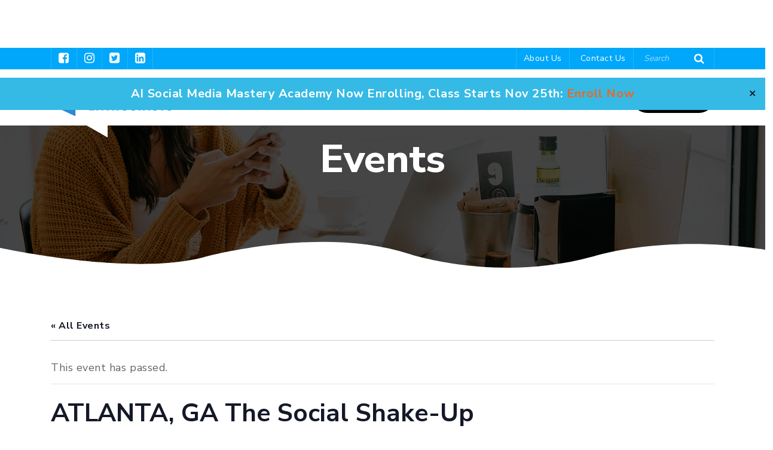

--- FILE ---
content_type: text/html; charset=UTF-8
request_url: https://socialmediaenthusiasts.com/event/the-social-shake-up/
body_size: 18466
content:
<!doctype html><html lang="en-US"><head><meta charset="UTF-8"><meta name="viewport" content="width=device-width, initial-scale=1"><link rel="profile" href="https://gmpg.org/xfn/11"><link rel='stylesheet' id='tribe-events-views-v2-bootstrap-datepicker-styles-css' href='https://socialmediaenthusiasts.com/wp-content/plugins/the-events-calendar/vendor/bootstrap-datepicker/css/bootstrap-datepicker.standalone.min.css?ver=6.15.11' media='all' /><link rel='stylesheet' id='tec-variables-skeleton-css' href='https://socialmediaenthusiasts.com/wp-content/plugins/the-events-calendar/common/build/css/variables-skeleton.css?ver=6.9.10' media='all' /><link rel='stylesheet' id='tribe-common-skeleton-style-css' href='https://socialmediaenthusiasts.com/wp-content/plugins/the-events-calendar/common/build/css/common-skeleton.css?ver=6.9.10' media='all' /><link rel='stylesheet' id='tribe-tooltipster-css-css' href='https://socialmediaenthusiasts.com/wp-content/plugins/the-events-calendar/common/vendor/tooltipster/tooltipster.bundle.min.css?ver=6.9.10' media='all' /><link rel='stylesheet' id='tribe-events-views-v2-skeleton-css' href='https://socialmediaenthusiasts.com/wp-content/plugins/the-events-calendar/build/css/views-skeleton.css?ver=6.15.11' media='all' /><link rel='stylesheet' id='tec-variables-full-css' href='https://socialmediaenthusiasts.com/wp-content/plugins/the-events-calendar/common/build/css/variables-full.css?ver=6.9.10' media='all' /><link rel='stylesheet' id='tribe-common-full-style-css' href='https://socialmediaenthusiasts.com/wp-content/plugins/the-events-calendar/common/build/css/common-full.css?ver=6.9.10' media='all' /><link rel='stylesheet' id='tribe-events-views-v2-full-css' href='https://socialmediaenthusiasts.com/wp-content/plugins/the-events-calendar/build/css/views-full.css?ver=6.15.11' media='all' /><link rel='stylesheet' id='tribe-events-views-v2-print-css' href='https://socialmediaenthusiasts.com/wp-content/plugins/the-events-calendar/build/css/views-print.css?ver=6.15.11' media='print' /><meta name='robots' content='index, follow, max-image-preview:large, max-snippet:-1, max-video-preview:-1' /><style>img:is([sizes="auto" i], [sizes^="auto," i]) { contain-intrinsic-size: 3000px 1500px }</style><title>ATLANTA, GA The Social Shake-Up - Social Media Enthusiasts</title><link rel="canonical" href="https://socialmediaenthusiasts.com/event/the-social-shake-up/" /><meta property="og:locale" content="en_US" /><meta property="og:type" content="article" /><meta property="og:title" content="ATLANTA, GA The Social Shake-Up - Social Media Enthusiasts" /><meta property="og:url" content="https://socialmediaenthusiasts.com/event/the-social-shake-up/" /><meta property="og:site_name" content="Social Media Enthusiasts" /><meta name="twitter:card" content="summary_large_image" /> <script type="application/ld+json" class="yoast-schema-graph">{"@context":"https://schema.org","@graph":[{"@type":"WebPage","@id":"https://socialmediaenthusiasts.com/event/the-social-shake-up/","url":"https://socialmediaenthusiasts.com/event/the-social-shake-up/","name":"ATLANTA, GA The Social Shake-Up - Social Media Enthusiasts","isPartOf":{"@id":"https://socialmediaenthusiasts.com/#website"},"datePublished":"2020-02-11T21:20:57+00:00","breadcrumb":{"@id":"https://socialmediaenthusiasts.com/event/the-social-shake-up/#breadcrumb"},"inLanguage":"en-US","potentialAction":[{"@type":"ReadAction","target":["https://socialmediaenthusiasts.com/event/the-social-shake-up/"]}]},{"@type":"BreadcrumbList","@id":"https://socialmediaenthusiasts.com/event/the-social-shake-up/#breadcrumb","itemListElement":[{"@type":"ListItem","position":1,"name":"Home","item":"https://socialmediaenthusiasts.com/"},{"@type":"ListItem","position":2,"name":"Events","item":"https://socialmediaenthusiasts.com/events/"},{"@type":"ListItem","position":3,"name":"ATLANTA, GA The Social Shake-Up"}]},{"@type":"WebSite","@id":"https://socialmediaenthusiasts.com/#website","url":"https://socialmediaenthusiasts.com/","name":"Social Media Enthusiasts","description":"A community providing the latest news on social media, branding, marketing, web strategy and more.","potentialAction":[{"@type":"SearchAction","target":{"@type":"EntryPoint","urlTemplate":"https://socialmediaenthusiasts.com/?s={search_term_string}"},"query-input":{"@type":"PropertyValueSpecification","valueRequired":true,"valueName":"search_term_string"}}],"inLanguage":"en-US"},{"@type":"Event","name":"ATLANTA, GA The Social Shake-Up","description":"","url":"https://socialmediaenthusiasts.com/event/the-social-shake-up/","eventAttendanceMode":"https://schema.org/OfflineEventAttendanceMode","eventStatus":"https://schema.org/EventScheduled","startDate":"2020-05-12T00:00:00+00:00","endDate":"2020-05-14T23:59:59+00:00","@id":"https://socialmediaenthusiasts.com/event/the-social-shake-up/#event","mainEntityOfPage":{"@id":"https://socialmediaenthusiasts.com/event/the-social-shake-up/"}}]}</script> <link rel="alternate" type="application/rss+xml" title="Social Media Enthusiasts &raquo; Feed" href="https://socialmediaenthusiasts.com/feed/" /><link rel="alternate" type="application/rss+xml" title="Social Media Enthusiasts &raquo; Comments Feed" href="https://socialmediaenthusiasts.com/comments/feed/" /><link rel="alternate" type="text/calendar" title="Social Media Enthusiasts &raquo; iCal Feed" href="https://socialmediaenthusiasts.com/events/?ical=1" /><link rel="alternate" type="application/rss+xml" title="Social Media Enthusiasts &raquo; ATLANTA, GA The Social Shake-Up Comments Feed" href="https://socialmediaenthusiasts.com/event/the-social-shake-up/feed/" /><style>.lazyload,
			.lazyloading {
				max-width: 100%;
			}</style><link rel='stylesheet' id='dashicons-css' href='https://socialmediaenthusiasts.com/wp-includes/css/dashicons.min.css?ver=6665313dde5601ab4c0749ba2ae7a9ce' media='all' /><link rel='stylesheet' id='event-tickets-tickets-css-css' href='https://socialmediaenthusiasts.com/wp-content/plugins/event-tickets/build/css/tickets.css?ver=5.26.0' media='all' /><link rel='stylesheet' id='event-tickets-tickets-rsvp-css-css' href='https://socialmediaenthusiasts.com/wp-content/plugins/event-tickets/build/css/rsvp-v1.css?ver=5.26.0' media='all' /><link rel='stylesheet' id='tribe-events-v2-single-skeleton-css' href='https://socialmediaenthusiasts.com/wp-content/plugins/the-events-calendar/build/css/tribe-events-single-skeleton.css?ver=6.15.11' media='all' /><link rel='stylesheet' id='tribe-events-v2-single-skeleton-full-css' href='https://socialmediaenthusiasts.com/wp-content/plugins/the-events-calendar/build/css/tribe-events-single-full.css?ver=6.15.11' media='all' /><link rel='stylesheet' id='wp-block-library-css' href='https://socialmediaenthusiasts.com/wp-includes/css/dist/block-library/style.min.css?ver=6665313dde5601ab4c0749ba2ae7a9ce' media='all' /><style id='classic-theme-styles-inline-css'>/*! This file is auto-generated */
.wp-block-button__link{color:#fff;background-color:#32373c;border-radius:9999px;box-shadow:none;text-decoration:none;padding:calc(.667em + 2px) calc(1.333em + 2px);font-size:1.125em}.wp-block-file__button{background:#32373c;color:#fff;text-decoration:none}</style><link rel='stylesheet' id='activecampaign-form-block-css' href='https://socialmediaenthusiasts.com/wp-content/plugins/activecampaign-subscription-forms/activecampaign-form-block/build/style-index.css?ver=1763118683' media='all' /><style id='qsm-quiz-style-inline-css'></style><style id='global-styles-inline-css'>:root{--wp--preset--aspect-ratio--square: 1;--wp--preset--aspect-ratio--4-3: 4/3;--wp--preset--aspect-ratio--3-4: 3/4;--wp--preset--aspect-ratio--3-2: 3/2;--wp--preset--aspect-ratio--2-3: 2/3;--wp--preset--aspect-ratio--16-9: 16/9;--wp--preset--aspect-ratio--9-16: 9/16;--wp--preset--color--black: #000000;--wp--preset--color--cyan-bluish-gray: #abb8c3;--wp--preset--color--white: #ffffff;--wp--preset--color--pale-pink: #f78da7;--wp--preset--color--vivid-red: #cf2e2e;--wp--preset--color--luminous-vivid-orange: #ff6900;--wp--preset--color--luminous-vivid-amber: #fcb900;--wp--preset--color--light-green-cyan: #7bdcb5;--wp--preset--color--vivid-green-cyan: #00d084;--wp--preset--color--pale-cyan-blue: #8ed1fc;--wp--preset--color--vivid-cyan-blue: #0693e3;--wp--preset--color--vivid-purple: #9b51e0;--wp--preset--gradient--vivid-cyan-blue-to-vivid-purple: linear-gradient(135deg,rgba(6,147,227,1) 0%,rgb(155,81,224) 100%);--wp--preset--gradient--light-green-cyan-to-vivid-green-cyan: linear-gradient(135deg,rgb(122,220,180) 0%,rgb(0,208,130) 100%);--wp--preset--gradient--luminous-vivid-amber-to-luminous-vivid-orange: linear-gradient(135deg,rgba(252,185,0,1) 0%,rgba(255,105,0,1) 100%);--wp--preset--gradient--luminous-vivid-orange-to-vivid-red: linear-gradient(135deg,rgba(255,105,0,1) 0%,rgb(207,46,46) 100%);--wp--preset--gradient--very-light-gray-to-cyan-bluish-gray: linear-gradient(135deg,rgb(238,238,238) 0%,rgb(169,184,195) 100%);--wp--preset--gradient--cool-to-warm-spectrum: linear-gradient(135deg,rgb(74,234,220) 0%,rgb(151,120,209) 20%,rgb(207,42,186) 40%,rgb(238,44,130) 60%,rgb(251,105,98) 80%,rgb(254,248,76) 100%);--wp--preset--gradient--blush-light-purple: linear-gradient(135deg,rgb(255,206,236) 0%,rgb(152,150,240) 100%);--wp--preset--gradient--blush-bordeaux: linear-gradient(135deg,rgb(254,205,165) 0%,rgb(254,45,45) 50%,rgb(107,0,62) 100%);--wp--preset--gradient--luminous-dusk: linear-gradient(135deg,rgb(255,203,112) 0%,rgb(199,81,192) 50%,rgb(65,88,208) 100%);--wp--preset--gradient--pale-ocean: linear-gradient(135deg,rgb(255,245,203) 0%,rgb(182,227,212) 50%,rgb(51,167,181) 100%);--wp--preset--gradient--electric-grass: linear-gradient(135deg,rgb(202,248,128) 0%,rgb(113,206,126) 100%);--wp--preset--gradient--midnight: linear-gradient(135deg,rgb(2,3,129) 0%,rgb(40,116,252) 100%);--wp--preset--font-size--small: 13px;--wp--preset--font-size--medium: 20px;--wp--preset--font-size--large: 36px;--wp--preset--font-size--x-large: 42px;--wp--preset--spacing--20: 0.44rem;--wp--preset--spacing--30: 0.67rem;--wp--preset--spacing--40: 1rem;--wp--preset--spacing--50: 1.5rem;--wp--preset--spacing--60: 2.25rem;--wp--preset--spacing--70: 3.38rem;--wp--preset--spacing--80: 5.06rem;--wp--preset--shadow--natural: 6px 6px 9px rgba(0, 0, 0, 0.2);--wp--preset--shadow--deep: 12px 12px 50px rgba(0, 0, 0, 0.4);--wp--preset--shadow--sharp: 6px 6px 0px rgba(0, 0, 0, 0.2);--wp--preset--shadow--outlined: 6px 6px 0px -3px rgba(255, 255, 255, 1), 6px 6px rgba(0, 0, 0, 1);--wp--preset--shadow--crisp: 6px 6px 0px rgba(0, 0, 0, 1);}:where(.is-layout-flex){gap: 0.5em;}:where(.is-layout-grid){gap: 0.5em;}body .is-layout-flex{display: flex;}.is-layout-flex{flex-wrap: wrap;align-items: center;}.is-layout-flex > :is(*, div){margin: 0;}body .is-layout-grid{display: grid;}.is-layout-grid > :is(*, div){margin: 0;}:where(.wp-block-columns.is-layout-flex){gap: 2em;}:where(.wp-block-columns.is-layout-grid){gap: 2em;}:where(.wp-block-post-template.is-layout-flex){gap: 1.25em;}:where(.wp-block-post-template.is-layout-grid){gap: 1.25em;}.has-black-color{color: var(--wp--preset--color--black) !important;}.has-cyan-bluish-gray-color{color: var(--wp--preset--color--cyan-bluish-gray) !important;}.has-white-color{color: var(--wp--preset--color--white) !important;}.has-pale-pink-color{color: var(--wp--preset--color--pale-pink) !important;}.has-vivid-red-color{color: var(--wp--preset--color--vivid-red) !important;}.has-luminous-vivid-orange-color{color: var(--wp--preset--color--luminous-vivid-orange) !important;}.has-luminous-vivid-amber-color{color: var(--wp--preset--color--luminous-vivid-amber) !important;}.has-light-green-cyan-color{color: var(--wp--preset--color--light-green-cyan) !important;}.has-vivid-green-cyan-color{color: var(--wp--preset--color--vivid-green-cyan) !important;}.has-pale-cyan-blue-color{color: var(--wp--preset--color--pale-cyan-blue) !important;}.has-vivid-cyan-blue-color{color: var(--wp--preset--color--vivid-cyan-blue) !important;}.has-vivid-purple-color{color: var(--wp--preset--color--vivid-purple) !important;}.has-black-background-color{background-color: var(--wp--preset--color--black) !important;}.has-cyan-bluish-gray-background-color{background-color: var(--wp--preset--color--cyan-bluish-gray) !important;}.has-white-background-color{background-color: var(--wp--preset--color--white) !important;}.has-pale-pink-background-color{background-color: var(--wp--preset--color--pale-pink) !important;}.has-vivid-red-background-color{background-color: var(--wp--preset--color--vivid-red) !important;}.has-luminous-vivid-orange-background-color{background-color: var(--wp--preset--color--luminous-vivid-orange) !important;}.has-luminous-vivid-amber-background-color{background-color: var(--wp--preset--color--luminous-vivid-amber) !important;}.has-light-green-cyan-background-color{background-color: var(--wp--preset--color--light-green-cyan) !important;}.has-vivid-green-cyan-background-color{background-color: var(--wp--preset--color--vivid-green-cyan) !important;}.has-pale-cyan-blue-background-color{background-color: var(--wp--preset--color--pale-cyan-blue) !important;}.has-vivid-cyan-blue-background-color{background-color: var(--wp--preset--color--vivid-cyan-blue) !important;}.has-vivid-purple-background-color{background-color: var(--wp--preset--color--vivid-purple) !important;}.has-black-border-color{border-color: var(--wp--preset--color--black) !important;}.has-cyan-bluish-gray-border-color{border-color: var(--wp--preset--color--cyan-bluish-gray) !important;}.has-white-border-color{border-color: var(--wp--preset--color--white) !important;}.has-pale-pink-border-color{border-color: var(--wp--preset--color--pale-pink) !important;}.has-vivid-red-border-color{border-color: var(--wp--preset--color--vivid-red) !important;}.has-luminous-vivid-orange-border-color{border-color: var(--wp--preset--color--luminous-vivid-orange) !important;}.has-luminous-vivid-amber-border-color{border-color: var(--wp--preset--color--luminous-vivid-amber) !important;}.has-light-green-cyan-border-color{border-color: var(--wp--preset--color--light-green-cyan) !important;}.has-vivid-green-cyan-border-color{border-color: var(--wp--preset--color--vivid-green-cyan) !important;}.has-pale-cyan-blue-border-color{border-color: var(--wp--preset--color--pale-cyan-blue) !important;}.has-vivid-cyan-blue-border-color{border-color: var(--wp--preset--color--vivid-cyan-blue) !important;}.has-vivid-purple-border-color{border-color: var(--wp--preset--color--vivid-purple) !important;}.has-vivid-cyan-blue-to-vivid-purple-gradient-background{background: var(--wp--preset--gradient--vivid-cyan-blue-to-vivid-purple) !important;}.has-light-green-cyan-to-vivid-green-cyan-gradient-background{background: var(--wp--preset--gradient--light-green-cyan-to-vivid-green-cyan) !important;}.has-luminous-vivid-amber-to-luminous-vivid-orange-gradient-background{background: var(--wp--preset--gradient--luminous-vivid-amber-to-luminous-vivid-orange) !important;}.has-luminous-vivid-orange-to-vivid-red-gradient-background{background: var(--wp--preset--gradient--luminous-vivid-orange-to-vivid-red) !important;}.has-very-light-gray-to-cyan-bluish-gray-gradient-background{background: var(--wp--preset--gradient--very-light-gray-to-cyan-bluish-gray) !important;}.has-cool-to-warm-spectrum-gradient-background{background: var(--wp--preset--gradient--cool-to-warm-spectrum) !important;}.has-blush-light-purple-gradient-background{background: var(--wp--preset--gradient--blush-light-purple) !important;}.has-blush-bordeaux-gradient-background{background: var(--wp--preset--gradient--blush-bordeaux) !important;}.has-luminous-dusk-gradient-background{background: var(--wp--preset--gradient--luminous-dusk) !important;}.has-pale-ocean-gradient-background{background: var(--wp--preset--gradient--pale-ocean) !important;}.has-electric-grass-gradient-background{background: var(--wp--preset--gradient--electric-grass) !important;}.has-midnight-gradient-background{background: var(--wp--preset--gradient--midnight) !important;}.has-small-font-size{font-size: var(--wp--preset--font-size--small) !important;}.has-medium-font-size{font-size: var(--wp--preset--font-size--medium) !important;}.has-large-font-size{font-size: var(--wp--preset--font-size--large) !important;}.has-x-large-font-size{font-size: var(--wp--preset--font-size--x-large) !important;}
:where(.wp-block-post-template.is-layout-flex){gap: 1.25em;}:where(.wp-block-post-template.is-layout-grid){gap: 1.25em;}
:where(.wp-block-columns.is-layout-flex){gap: 2em;}:where(.wp-block-columns.is-layout-grid){gap: 2em;}
:root :where(.wp-block-pullquote){font-size: 1.5em;line-height: 1.6;}</style><link rel='stylesheet' id='contact-form-7-css' href='https://socialmediaenthusiasts.com/wp-content/plugins/contact-form-7/includes/css/styles.css?ver=6.1.3' media='all' /><style id='contact-form-7-inline-css'>.wpcf7 .wpcf7-recaptcha iframe {margin-bottom: 0;}.wpcf7 .wpcf7-recaptcha[data-align="center"] > div {margin: 0 auto;}.wpcf7 .wpcf7-recaptcha[data-align="right"] > div {margin: 0 0 0 auto;}</style><link rel='stylesheet' id='simple-banner-style-css' href='https://socialmediaenthusiasts.com/wp-content/plugins/simple-banner/simple-banner.css?ver=3.1.2' media='all' /><link rel='stylesheet' id='socialmediaenthusiasts-style-css' href='https://socialmediaenthusiasts.com/wp-content/themes/socialmediaenthusiasts/style.css?ver=1.0.0' media='all' /><link rel='stylesheet' id='custom-css-css' href='https://socialmediaenthusiasts.com/wp-content/themes/socialmediaenthusiasts/css/style.css?ver=1.0.0' media='all' /><link rel='stylesheet' id='heateor_sss_frontend_css-css' href='https://socialmediaenthusiasts.com/wp-content/plugins/sassy-social-share/public/css/sassy-social-share-public.css?ver=3.3.79' media='all' /><style id='heateor_sss_frontend_css-inline-css'>.heateor_sss_button_instagram span.heateor_sss_svg,a.heateor_sss_instagram span.heateor_sss_svg{background:radial-gradient(circle at 30% 107%,#fdf497 0,#fdf497 5%,#fd5949 45%,#d6249f 60%,#285aeb 90%)}.heateor_sss_horizontal_sharing .heateor_sss_svg,.heateor_sss_standard_follow_icons_container .heateor_sss_svg{color:#fff;border-width:0px;border-style:solid;border-color:transparent}.heateor_sss_horizontal_sharing .heateorSssTCBackground{color:#666}.heateor_sss_horizontal_sharing span.heateor_sss_svg:hover,.heateor_sss_standard_follow_icons_container span.heateor_sss_svg:hover{border-color:transparent;}.heateor_sss_vertical_sharing span.heateor_sss_svg,.heateor_sss_floating_follow_icons_container span.heateor_sss_svg{color:#fff;border-width:0px;border-style:solid;border-color:transparent;}.heateor_sss_vertical_sharing .heateorSssTCBackground{color:#666;}.heateor_sss_vertical_sharing span.heateor_sss_svg:hover,.heateor_sss_floating_follow_icons_container span.heateor_sss_svg:hover{border-color:transparent;}@media screen and (max-width:783px) {.heateor_sss_vertical_sharing{display:none!important}}</style><link rel='stylesheet' id='event-tickets-rsvp-css' href='https://socialmediaenthusiasts.com/wp-content/plugins/event-tickets/build/css/rsvp.css?ver=5.26.0' media='all' /> <script src="https://socialmediaenthusiasts.com/wp-includes/js/jquery/jquery.min.js?ver=3.7.1" id="jquery-core-js"></script> <script data-optimized="1" src="https://socialmediaenthusiasts.com/wp-content/litespeed/js/112497235bf78f4f9977a3ca7c75d108.js?ver=18f61" id="jquery-migrate-js" defer data-deferred="1"></script> <script data-optimized="1" src="https://socialmediaenthusiasts.com/wp-content/litespeed/js/1ce3df34a5c41d869c282a6e0f7d25a0.js?ver=e1048" id="tribe-common-js" defer data-deferred="1"></script> <script data-optimized="1" src="https://socialmediaenthusiasts.com/wp-content/litespeed/js/58da6200e77e145766e1475f06ac2574.js?ver=9a055" id="tribe-events-views-v2-breakpoints-js" defer data-deferred="1"></script> <script data-optimized="1" id="simple-banner-script-js-before" src="[data-uri]" defer></script> <script data-optimized="1" src="https://socialmediaenthusiasts.com/wp-content/litespeed/js/5f6e8c930efc0bba93f45e23c3cfed39.js?ver=b209e" id="simple-banner-script-js" defer data-deferred="1"></script> <script data-optimized="1" src="https://socialmediaenthusiasts.com/wp-content/litespeed/js/af6f325d407f35fbfd5712f3fa0a50c5.js?ver=9a3c1" id="bootstrap-min-js-js" defer data-deferred="1"></script> <script data-optimized="1" src="https://socialmediaenthusiasts.com/wp-content/litespeed/js/a193988e2f5d837b16462a4cfb58e75f.js?ver=a1fa4" id="owl-carousel-js-js" defer data-deferred="1"></script> <script data-optimized="1" src="https://socialmediaenthusiasts.com/wp-content/litespeed/js/442dd1fe2a01db705dd2e8af531094c1.js?ver=bf894" id="slimmenu-js-js" defer data-deferred="1"></script> <link rel="https://api.w.org/" href="https://socialmediaenthusiasts.com/wp-json/" /><link rel="alternate" title="JSON" type="application/json" href="https://socialmediaenthusiasts.com/wp-json/wp/v2/tribe_events/4195" /><link rel="EditURI" type="application/rsd+xml" title="RSD" href="https://socialmediaenthusiasts.com/xmlrpc.php?rsd" /><link rel='shortlink' href='https://socialmediaenthusiasts.com/?p=4195' /><link rel="alternate" title="oEmbed (JSON)" type="application/json+oembed" href="https://socialmediaenthusiasts.com/wp-json/oembed/1.0/embed?url=https%3A%2F%2Fsocialmediaenthusiasts.com%2Fevent%2Fthe-social-shake-up%2F" /><link rel="alternate" title="oEmbed (XML)" type="text/xml+oembed" href="https://socialmediaenthusiasts.com/wp-json/oembed/1.0/embed?url=https%3A%2F%2Fsocialmediaenthusiasts.com%2Fevent%2Fthe-social-shake-up%2F&#038;format=xml" /><style id="simple-banner-header-margin" type="text/css">header{margin-top:40px;}</style><style id="simple-banner-header-padding" type="text/css" >header{padding-top:40px;}</style><style id="simple-banner-position" type="text/css">.simple-banner{position:fixed;}</style><style id="simple-banner-font-size" type="text/css">.simple-banner .simple-banner-text{font-size:20px;}</style><style id="simple-banner-background-color" type="text/css">.simple-banner{background:#35bae5;}</style><style id="simple-banner-text-color" type="text/css">.simple-banner .simple-banner-text{color: #ffffff;}</style><style id="simple-banner-link-color" type="text/css">.simple-banner .simple-banner-text a{color:#f16521;}</style><style id="simple-banner-z-index" type="text/css">.simple-banner{z-index: 99999;}</style><style id="simple-banner-site-custom-css-dummy" type="text/css"></style><script id="simple-banner-site-custom-js-dummy" type="text/javascript"></script><meta name="et-api-version" content="v1"><meta name="et-api-origin" content="https://socialmediaenthusiasts.com"><link rel="https://theeventscalendar.com/" href="https://socialmediaenthusiasts.com/wp-json/tribe/tickets/v1/" /><meta name="tec-api-version" content="v1"><meta name="tec-api-origin" content="https://socialmediaenthusiasts.com"><link rel="alternate" href="https://socialmediaenthusiasts.com/wp-json/tribe/events/v1/events/4195" /> <script data-optimized="1" src="[data-uri]" defer></script> <style>.no-js img.lazyload {
				display: none;
			}

			figure.wp-block-image img.lazyloading {
				min-width: 150px;
			}

			.lazyload,
			.lazyloading {
				--smush-placeholder-width: 100px;
				--smush-placeholder-aspect-ratio: 1/1;
				width: var(--smush-image-width, var(--smush-placeholder-width)) !important;
				aspect-ratio: var(--smush-image-aspect-ratio, var(--smush-placeholder-aspect-ratio)) !important;
			}

						.lazyload, .lazyloading {
				opacity: 0;
			}

			.lazyloaded {
				opacity: 1;
				transition: opacity 400ms;
				transition-delay: 0ms;
			}</style><link rel="shortcut icon" href="https://socialmediaenthusiasts.com/wp-content/uploads/2022/04/favicon.ico"><!--[if lt IE 9]> <script src="https://oss.maxcdn.com/html5shiv/3.7.2/html5shiv.min.js"></script> <script src="https://oss.maxcdn.com/respond/1.4.2/respond.min.js"></script> <![endif]--><meta name="google-site-verification" content="rzd6Ru16asPhtiRvaOu9UDYZYW4dDXw2yuSzcavKKd4" /> <script>(function(i,s,o,g,r,a,m){i['GoogleAnalyticsObject']=r;i[r]=i[r]||function(){
  (i[r].q=i[r].q||[]).push(arguments)},i[r].l=1*new Date();a=s.createElement(o),
  m=s.getElementsByTagName(o)[0];a.async=1;a.src=g;m.parentNode.insertBefore(a,m)
  })(window,document,'script','//www.google-analytics.com/analytics.js','ga');

  ga('create', 'UA-57259821-1', 'auto');
  ga('send', 'pageview');</script>  <script src="https://www.googletagmanager.com/gtag/js?id=G-SNBH44YJHL" defer data-deferred="1"></script> <script src="[data-uri]" defer></script> <script data-optimized="1" src="[data-uri]" defer></script> </head><body class="wp-singular tribe_events-template-default single single-tribe_events postid-4195 wp-theme-socialmediaenthusiasts tribe-events-page-template tribe-no-js tec-no-tickets-on-recurring tec-no-rsvp-on-recurring tribe-filter-live events-single tribe-events-style-full tribe-events-style-theme tribe-theme-socialmediaenthusiasts"><div id="top" class="grid_1200"><header class="header"><div class="top_header"><div class="container"><div class="top_header_left"><ul class="social_media"><li><a href="https://www.facebook.com/thesocialmediaenthusiasts/" target="_blank"><i class="fa fa-facebook-square"></i></a></li><li><a href="https://www.instagram.com/socialmediaenthusiasts/" target="_blank"><i class="fa fa-instagram"></i></a></li><li><a href="https://twitter.com/socialmediaenth" target="_blank"><i class="fa fa-twitter-square"></i></a></li><li><a href="https://www.linkedin.com/company/cincinnati-social-media-enthusiasts" target="_blank"><i class="fa fa-linkedin-square"></i></a></li></ul></div><div class="top_header_right"><div class="contact_us">
<a href="https://socialmediaenthusiasts.com/about-us/">About Us</a>
<a href="https://socialmediaenthusiasts.com/contact-us/">Contact Us</a></div><form method="get" action="https://socialmediaenthusiasts.com/">
<input type="search" name="s" placeholder="Search" value="">
<button type="submit"><i class="fa fa-search"></i></button></form></div></div></div><div class="bottom_header"><div class="container"><div class="logo">
<a href="https://socialmediaenthusiasts.com/"><img data-src="https://socialmediaenthusiasts.com/wp-content/uploads/2022/04/logo.png" alt="Social Media Enthusiasts" title="Social Media Enthusiasts" src="[data-uri]" class="lazyload" style="--smush-placeholder-width: 245px; --smush-placeholder-aspect-ratio: 245/77;"></a></div><div class="mainmenu"><ul id="menu-main-menu" class="slimmenu"><li id="menu-item-5194" class="menu-item menu-item-type-post_type menu-item-object-page menu-item-home menu-item-5194"><a href="https://socialmediaenthusiasts.com/">Home</a></li><li id="menu-item-195" class="menu-item menu-item-type-post_type menu-item-object-page current_page_parent menu-item-has-children menu-item-195"><a href="https://socialmediaenthusiasts.com/resources/">About Us</a><ul class="sub-menu"><li id="menu-item-7382" class="menu-item menu-item-type-post_type menu-item-object-page menu-item-7382"><a href="https://socialmediaenthusiasts.com/founder-and-ceo/">Our Founder &#038; CEO</a></li><li id="menu-item-6187" class="menu-item menu-item-type-post_type menu-item-object-page menu-item-6187"><a href="https://socialmediaenthusiasts.com/social-media-management-certification-virtual-boot-camps/">Social Media Academy</a></li><li id="menu-item-6190" class="menu-item menu-item-type-custom menu-item-object-custom menu-item-6190"><a target="_blank" href="http://sendsocialmedia.com">Social Media Dashboard</a></li><li id="menu-item-6189" class="menu-item menu-item-type-post_type menu-item-object-page menu-item-6189"><a href="https://socialmediaenthusiasts.com/social-media-magnet-books/">Social Media Magnet Books</a></li></ul></li><li id="menu-item-7643" class="menu-item menu-item-type-custom menu-item-object-custom menu-item-7643"><a href="https://socialmediaenthusiasts.com/find-a-chapter/">Find Local Chapter</a></li><li id="menu-item-6178" class="menu-item menu-item-type-taxonomy menu-item-object-category menu-item-has-children menu-item-6178"><a href="https://socialmediaenthusiasts.com/category/social/">Social Media Topics</a><ul class="sub-menu"><li id="menu-item-8196" class="menu-item menu-item-type-taxonomy menu-item-object-category menu-item-8196"><a href="https://socialmediaenthusiasts.com/category/ai-marketing/">AI Marketing</a></li><li id="menu-item-6179" class="menu-item menu-item-type-taxonomy menu-item-object-category menu-item-6179"><a href="https://socialmediaenthusiasts.com/category/social/facebook/">Facebook</a></li><li id="menu-item-6180" class="menu-item menu-item-type-taxonomy menu-item-object-category menu-item-6180"><a href="https://socialmediaenthusiasts.com/category/social/franchise-marketing/">Franchise Marketing</a></li><li id="menu-item-6181" class="menu-item menu-item-type-taxonomy menu-item-object-category menu-item-6181"><a href="https://socialmediaenthusiasts.com/category/social/infographic/">Infographics</a></li><li id="menu-item-6182" class="menu-item menu-item-type-taxonomy menu-item-object-category menu-item-6182"><a href="https://socialmediaenthusiasts.com/category/social/linkedin-social/">LinkedIn</a></li><li id="menu-item-6183" class="menu-item menu-item-type-taxonomy menu-item-object-category menu-item-6183"><a href="https://socialmediaenthusiasts.com/category/social/pinterest/">Pinterest</a></li><li id="menu-item-6184" class="menu-item menu-item-type-taxonomy menu-item-object-category menu-item-6184"><a href="https://socialmediaenthusiasts.com/category/social/seo/">SEO</a></li><li id="menu-item-6185" class="menu-item menu-item-type-taxonomy menu-item-object-category menu-item-6185"><a href="https://socialmediaenthusiasts.com/category/social/twitter/">Twitter</a></li><li id="menu-item-6186" class="menu-item menu-item-type-taxonomy menu-item-object-category menu-item-6186"><a href="https://socialmediaenthusiasts.com/category/social/video-marketing/">Video Marketing</a></li><li id="menu-item-6280" class="menu-item menu-item-type-post_type menu-item-object-page menu-item-6280"><a href="https://socialmediaenthusiasts.com/free-webinar-how-to-grow-your-business-with-content-marketing/">Free Marketing Webinar</a></li><li id="menu-item-7882" class="menu-item menu-item-type-custom menu-item-object-custom menu-item-7882"><a href="https://webstrategyplus.websiteauditserver.com">Free Website SEO Score</a></li><li id="menu-item-6791" class="menu-item menu-item-type-post_type menu-item-object-page menu-item-6791"><a href="https://socialmediaenthusiasts.com/free-social-media-score/">Free Social Media Score</a></li></ul></li><li id="menu-item-5197" class="menu-item menu-item-type-post_type menu-item-object-page current-menu-item current_page_item menu-item-5197"><a href="https://socialmediaenthusiasts.com/events/">Events</a></li><li id="menu-item-6196" class="get_btn menu-item menu-item-type-post_type menu-item-object-page menu-item-has-children menu-item-6196"><a href="https://socialmediaenthusiasts.com/get-involved/">Get Involved</a><ul class="sub-menu"><li id="menu-item-8516" class="menu-item menu-item-type-custom menu-item-object-custom menu-item-8516"><a href="https://social-media-enthusiasts-network.mn.co/">Join Local Chapter</a></li><li id="menu-item-8517" class="menu-item menu-item-type-custom menu-item-object-custom menu-item-8517"><a href="https://social-media-enthusiasts-network.mn.co/">Become a Member</a></li><li id="menu-item-7641" class="menu-item menu-item-type-custom menu-item-object-custom menu-item-7641"><a href="https://socialmediaenthusiasts.com/start-a-chapter/">Start a Chapter</a></li><li id="menu-item-7642" class="menu-item menu-item-type-custom menu-item-object-custom menu-item-7642"><a href="https://socialmediaenthusiasts.com/get-involved/">Sponsorships</a></li><li id="menu-item-7644" class="menu-item menu-item-type-custom menu-item-object-custom menu-item-7644"><a href="https://socialmediaenthusiasts.com/get-involved/">Contribute Content</a></li></ul></li></ul></div></div></div></header><div class="clearfix"></div><section class="internal_cover home_bg lazyload" style="background-image:inherit;" data-bg-image="url(https://socialmediaenthusiasts.com/wp-content/uploads/2022/04/about_cover.jpg)"><div class="container"><div class="caption white"><h1>Events</h1></div></div>
<img data-src="https://socialmediaenthusiasts.com/wp-content/themes/socialmediaenthusiasts/images/white-bottom-shape.svg" alt="shape-img" class="bottom_edge lazyload" src="[data-uri]"></section><section class="sections"><div class="container"><section id="tribe-events-pg-template" class="tribe-events-pg-template"><div class="tribe-events-before-html"></div><span class="tribe-events-ajax-loading"><img class="tribe-events-spinner-medium lazyload" data-src="https://socialmediaenthusiasts.com/wp-content/plugins/the-events-calendar/src/resources/images/tribe-loading.gif" alt="Loading Events" src="[data-uri]" style="--smush-placeholder-width: 64px; --smush-placeholder-aspect-ratio: 64/64;" /></span><div id="tribe-events-content" class="tribe-events-single"><p class="tribe-events-back">
<a href="https://socialmediaenthusiasts.com/events/"> &laquo; All Events</a></p><div class="tribe-events-notices"><ul><li>This event has passed.</li></ul></div><h1 class="tribe-events-single-event-title">ATLANTA, GA The Social Shake-Up</h1><div class="tribe-events-schedule tribe-clearfix"><div><span class="tribe-event-date-start">May 12, 2020</span> - <span class="tribe-event-date-end">May 14, 2020</span></div></div><div id="tribe-events-header"  data-title="ATLANTA, GA The Social Shake-Up - Social Media Enthusiasts" data-viewtitle="ATLANTA, GA The Social Shake-Up"><nav class="tribe-events-nav-pagination" aria-label="Event Navigation"><ul class="tribe-events-sub-nav"><li class="tribe-events-nav-previous"><a href="https://socialmediaenthusiasts.com/event/programtatic-io/"><span>&laquo;</span> SAN FRANCISCO, CA Programtatic I/O</a></li><li class="tribe-events-nav-next"><a href="https://socialmediaenthusiasts.com/event/digital-summit-kansas-city/">KANSAS CITY, MO Digital Summit: Kansas City <span>&raquo;</span></a></li></ul></nav></div><div id="post-4195" class="post-4195 tribe_events type-tribe_events status-publish hentry tribe_events_cat-social cat_social"><div class="tribe-events-single-event-description tribe-events-content"></div><div class="tribe-events tribe-common"><div class="tribe-events-c-subscribe-dropdown__container"><div class="tribe-events-c-subscribe-dropdown"><div class="tribe-common-c-btn-border tribe-events-c-subscribe-dropdown__button">
<svg
class="tribe-common-c-svgicon tribe-common-c-svgicon--cal-export tribe-events-c-subscribe-dropdown__export-icon" 	aria-hidden="true"
viewBox="0 0 23 17"
xmlns="http://www.w3.org/2000/svg"
>
<path fill-rule="evenodd" clip-rule="evenodd" d="M.128.896V16.13c0 .211.145.383.323.383h15.354c.179 0 .323-.172.323-.383V.896c0-.212-.144-.383-.323-.383H.451C.273.513.128.684.128.896Zm16 6.742h-.901V4.679H1.009v10.729h14.218v-3.336h.901V7.638ZM1.01 1.614h14.218v2.058H1.009V1.614Z" />
<path d="M20.5 9.846H8.312M18.524 6.953l2.89 2.909-2.855 2.855" stroke-width="1.2" stroke-linecap="round" stroke-linejoin="round"/>
</svg>
<button
class="tribe-events-c-subscribe-dropdown__button-text"
aria-expanded="false"
aria-controls="tribe-events-subscribe-dropdown-content"
aria-label="View links to add events to your calendar"
>
Add to calendar				</button>
<svg
class="tribe-common-c-svgicon tribe-common-c-svgicon--caret-down tribe-events-c-subscribe-dropdown__button-icon" 	aria-hidden="true"
viewBox="0 0 10 7"
xmlns="http://www.w3.org/2000/svg"
>
<path fill-rule="evenodd" clip-rule="evenodd" d="M1.008.609L5 4.6 8.992.61l.958.958L5 6.517.05 1.566l.958-.958z" class="tribe-common-c-svgicon__svg-fill"/>
</svg></div><div id="tribe-events-subscribe-dropdown-content" class="tribe-events-c-subscribe-dropdown__content"><ul class="tribe-events-c-subscribe-dropdown__list"><li class="tribe-events-c-subscribe-dropdown__list-item tribe-events-c-subscribe-dropdown__list-item--gcal">
<a
href="https://www.google.com/calendar/event?action=TEMPLATE&#038;dates=20200512T000000/20200514T235959&#038;text=ATLANTA%2C%20GA%20The%20Social%20Shake-Up&#038;trp=false&#038;ctz=UTC+0&#038;sprop=website:https://socialmediaenthusiasts.com"
class="tribe-events-c-subscribe-dropdown__list-item-link"
target="_blank"
rel="noopener noreferrer nofollow noindex"
>
Google Calendar	</a></li><li class="tribe-events-c-subscribe-dropdown__list-item tribe-events-c-subscribe-dropdown__list-item--ical">
<a
href="webcal://socialmediaenthusiasts.com/event/the-social-shake-up/?ical=1"
class="tribe-events-c-subscribe-dropdown__list-item-link"
target="_blank"
rel="noopener noreferrer nofollow noindex"
>
iCalendar	</a></li><li class="tribe-events-c-subscribe-dropdown__list-item tribe-events-c-subscribe-dropdown__list-item--outlook-365">
<a
href="https://outlook.office.com/owa/?path=/calendar/action/compose&#038;rrv=addevent&#038;startdt=2020-05-12T00%3A00%3A00%2B00%3A00&#038;enddt=2020-05-14T00%3A00%3A00&#038;location&#038;subject=ATLANTA%2C%20GA%20The%20Social%20Shake-Up&#038;body"
class="tribe-events-c-subscribe-dropdown__list-item-link"
target="_blank"
rel="noopener noreferrer nofollow noindex"
>
Outlook 365	</a></li><li class="tribe-events-c-subscribe-dropdown__list-item tribe-events-c-subscribe-dropdown__list-item--outlook-live">
<a
href="https://outlook.live.com/owa/?path=/calendar/action/compose&#038;rrv=addevent&#038;startdt=2020-05-12T00%3A00%3A00%2B00%3A00&#038;enddt=2020-05-14T00%3A00%3A00&#038;location&#038;subject=ATLANTA%2C%20GA%20The%20Social%20Shake-Up&#038;body"
class="tribe-events-c-subscribe-dropdown__list-item-link"
target="_blank"
rel="noopener noreferrer nofollow noindex"
>
Outlook Live	</a></li></ul></div></div></div></div><div class="tribe-events-single-section tribe-events-event-meta primary tribe-clearfix"><div class="tribe-events-meta-group tribe-events-meta-group-details"><h2 class="tribe-events-single-section-title"> Details</h2><ul class="tribe-events-meta-list"><li class="tribe-events-meta-item">
<span class="tribe-events-start-date-label tribe-events-meta-label">Start:</span>
<span class="tribe-events-meta-value">
<abbr class="tribe-events-abbr tribe-events-start-date published dtstart" title="2020-05-12"> May 12, 2020 </abbr>
</span></li><li class="tribe-events-meta-item">
<span class="tribe-events-end-date-label tribe-events-meta-label">End:</span>
<span class="tribe-events-meta-value">
<abbr class="tribe-events-abbr tribe-events-end-date dtend" title="2020-05-14"> May 14, 2020 </abbr>
</span></li><li class="tribe-events-meta-item"><span class="tribe-events-event-categories-label tribe-events-meta-label">Event Category:</span> <span class="tribe-events-event-categories tribe-events-meta-value"><a href="https://socialmediaenthusiasts.com/events/category/social/" rel="tag">Social</a></span></li><li class="tribe-events-meta-item">
<span class="tribe-events-event-url-label tribe-events-meta-label">Website:</span>
<span class="tribe-events-event-url tribe-events-meta-value"> <a href="https://www.socialshakeupshow.com/" target="_self" rel="external">https://www.socialshakeupshow.com/</a> </span></li></ul></div></div></div><div id="tribe-events-footer"><nav class="tribe-events-nav-pagination" aria-label="Event Navigation"><ul class="tribe-events-sub-nav"><li class="tribe-events-nav-previous"><a href="https://socialmediaenthusiasts.com/event/programtatic-io/"><span>&laquo;</span> SAN FRANCISCO, CA Programtatic I/O</a></li><li class="tribe-events-nav-next"><a href="https://socialmediaenthusiasts.com/event/digital-summit-kansas-city/">KANSAS CITY, MO Digital Summit: Kansas City <span>&raquo;</span></a></li></ul></nav></div></div><div class="tribe-events-after-html"></div></section></div></section><section class="sections join_today common_cta lazyload" style="background-image:inherit;" data-bg-image="url(&#039;https://socialmediaenthusiasts.com/wp-content/uploads/2022/04/join-today-bg.jpg&#039;)">
<img data-src="https://socialmediaenthusiasts.com/wp-content/themes/socialmediaenthusiasts/images/white-top-shape.svg" alt="shape-img" class="top_edge lazyload" src="[data-uri]"><div class="container"><div class="section_title"><h2>Join Us Today!</h2><p>How would you like to be involved?</p></div><div class="btn_holder">
<a href="https://socialmediaenthusiasts.com/become-a-member/" class="my_btn black" target="_self">Become a Member</a>
<a href="https://socialmediaenthusiasts.com/find-a-chapter/" class="my_btn black" target="_self">Join A Local Chapter</a>
<a href="https://socialmediaenthusiasts.com/start-a-chapter/" class="my_btn black" target="_self">Start A Local Chapter</a>
<a href="https://socialmediaenthusiasts.com/get-involved/" class="my_btn black" target="_self">Advertise Your Business</a></div></div></section><footer class="footer white">
<img data-src="https://socialmediaenthusiasts.com/wp-content/themes/socialmediaenthusiasts/images/white-top-shape.svg" alt="shape-img" class="top_edge lazyload" src="[data-uri]"><div class="container"><div class="row justify-content-between"><div class="col-lg-4 col-md-6 about_us"><h3>About SME</h3><p>Social Media Enthusiasts is a networking community providing the latest news about social media, branding, marketing, web strategy and more. We welcome new contributors and chapter leaders who would like to share their thought leadership on various business-related news, trends and strategies.</p></div><div class="col-lg-5 col-md-6 quick_links"><h3>Quick Links</h3><div class="menu-footer-menu-container"><ul id="menu-footer-menu" class="menu"><li id="menu-item-27" class="menu-item menu-item-type-custom menu-item-object-custom menu-item-home menu-item-27"><a href="https://socialmediaenthusiasts.com/">Home</a></li><li id="menu-item-182" class="menu-item menu-item-type-post_type menu-item-object-page menu-item-182"><a href="https://socialmediaenthusiasts.com/about-us/">About Us</a></li><li id="menu-item-6790" class="menu-item menu-item-type-post_type menu-item-object-page current_page_parent menu-item-6790"><a href="https://socialmediaenthusiasts.com/resources/">Topics</a></li><li id="menu-item-6197" class="menu-item menu-item-type-custom menu-item-object-custom current-menu-item current_page_item menu-item-6197"><a href="https://socialmediaenthusiasts.com/events/">Events</a></li><li id="menu-item-6198" class="menu-item menu-item-type-post_type menu-item-object-page current_page_parent menu-item-6198"><a href="https://socialmediaenthusiasts.com/resources/">Resources</a></li><li id="menu-item-6199" class="menu-item menu-item-type-post_type menu-item-object-page menu-item-6199"><a href="https://socialmediaenthusiasts.com/accessibility-notice/">ADA Notice</a></li><li id="menu-item-8518" class="menu-item menu-item-type-custom menu-item-object-custom menu-item-8518"><a href="https://social-media-enthusiasts-network.mn.co/">Become a Member</a></li><li id="menu-item-8519" class="menu-item menu-item-type-custom menu-item-object-custom menu-item-8519"><a href="https://social-media-enthusiasts-network.mn.co/">Member Login</a></li><li id="menu-item-6201" class="menu-item menu-item-type-post_type menu-item-object-page menu-item-6201"><a href="https://socialmediaenthusiasts.com/find-a-chapter/">Find a Local Chapter</a></li><li id="menu-item-6200" class="menu-item menu-item-type-post_type menu-item-object-page menu-item-6200"><a href="https://socialmediaenthusiasts.com/start-a-chapter/">Start a Local Chapter</a></li><li id="menu-item-6877" class="menu-item menu-item-type-post_type menu-item-object-page menu-item-6877"><a href="https://socialmediaenthusiasts.com/get-involved/">Advertise with Us</a></li><li id="menu-item-36" class="menu-item menu-item-type-custom menu-item-object-custom menu-item-36"><a href="https://socialmediaenthusiasts.com/wp-login.php">Contributor Login</a></li><li id="menu-item-6203" class="menu-item menu-item-type-post_type menu-item-object-page menu-item-6203"><a href="https://socialmediaenthusiasts.com/contact-us/">Contact Us</a></li><li id="menu-item-7381" class="menu-item menu-item-type-post_type menu-item-object-page menu-item-7381"><a href="https://socialmediaenthusiasts.com/founder-and-ceo/">Founder and CEO</a></li></ul></div></div><div class="col-md-auto follow_us"><h3>Follow Us</h3><ul><li><a href="https://www.facebook.com/thesocialmediaenthusiasts/" target="_blank"><i class="fa fa-facebook-square"></i>Facebook</a></li><li><a href="https://www.instagram.com/socialmediaenthusiasts/" target="_blank"><i class="fa fa-instagram"></i>Instagram</a></li><li><a href="https://twitter.com/socialmediaenth" target="_blank"><i class="fa fa-twitter-square"></i>Twitter</a></li><li><a href="https://www.linkedin.com/company/cincinnati-social-media-enthusiasts" target="_blank"><i class="fa fa-linkedin-square"></i>Linkedin</a></li></ul></div></div></div><div class="copyright"><div class="container"><p>© Copyright 2025 Social Media Enthusiasts. All Rights Reserved. | <a href="https://socialmediaenthusiasts.com/privacy-policy/">Privacy Policy</a></p><p>Design by <a href="http://webstrategyplus.com/" target="_blank" rel="noopener">Web Strategy Plus</a></p></div></div></footer><div class="go-up"><i class="fa fa-chevron-up"></i></div></div> <script data-optimized="1" src="https://socialmediaenthusiasts.com/wp-content/litespeed/js/108ad9c03b66377ce2a1dd384c4e0db0.js?ver=e0db0" defer data-deferred="1"></script> <script type="speculationrules">{"prefetch":[{"source":"document","where":{"and":[{"href_matches":"\/*"},{"not":{"href_matches":["\/wp-*.php","\/wp-admin\/*","\/wp-content\/uploads\/*","\/wp-content\/*","\/wp-content\/plugins\/*","\/wp-content\/themes\/socialmediaenthusiasts\/*","\/*\\?(.+)"]}},{"not":{"selector_matches":"a[rel~=\"nofollow\"]"}},{"not":{"selector_matches":".no-prefetch, .no-prefetch a"}}]},"eagerness":"conservative"}]}</script> <script data-optimized="1" type="text/javascript" src="[data-uri]" defer></script> <div class="simple-banner simple-banner-text" style="display:none !important"></div>
 <script data-optimized="1" id="tawk-script" type="text/javascript" src="[data-uri]" defer></script>  <script src="[data-uri]" defer></script> <script data-optimized="1" src="[data-uri]" defer></script> <script data-optimized="1" src="[data-uri]" defer></script><script data-optimized="1" src="https://socialmediaenthusiasts.com/wp-content/litespeed/js/ccd20ae37402716de6b4e125d644165c.js?ver=803e5" id="tribe-events-views-v2-bootstrap-datepicker-js" defer data-deferred="1"></script> <script data-optimized="1" src="https://socialmediaenthusiasts.com/wp-content/litespeed/js/6eeb12072dd4c41de431285996c64c82.js?ver=a0c04" id="tribe-events-views-v2-viewport-js" defer data-deferred="1"></script> <script data-optimized="1" src="https://socialmediaenthusiasts.com/wp-content/litespeed/js/3a9795ec4b7f9b9f7a205fefefc7a173.js?ver=b57d0" id="tribe-events-views-v2-accordion-js" defer data-deferred="1"></script> <script data-optimized="1" src="https://socialmediaenthusiasts.com/wp-content/litespeed/js/1b7ce7f7ca506b38e3885076f9b9d821.js?ver=d6e94" id="tribe-events-views-v2-view-selector-js" defer data-deferred="1"></script> <script data-optimized="1" src="https://socialmediaenthusiasts.com/wp-content/litespeed/js/de25fe822f1b1e76af7ae2aa83c341f8.js?ver=39f37" id="tribe-events-views-v2-ical-links-js" defer data-deferred="1"></script> <script data-optimized="1" src="https://socialmediaenthusiasts.com/wp-content/litespeed/js/722bff238cf575f9dea7a4f783f60a91.js?ver=f5d40" id="tribe-events-views-v2-navigation-scroll-js" defer data-deferred="1"></script> <script data-optimized="1" src="https://socialmediaenthusiasts.com/wp-content/litespeed/js/e47c013502899214e8ed0d1f15c31df0.js?ver=276a9" id="tribe-events-views-v2-multiday-events-js" defer data-deferred="1"></script> <script data-optimized="1" src="https://socialmediaenthusiasts.com/wp-content/litespeed/js/f0c7cb27f09efa9516ae5a45b0f2d4ec.js?ver=89949" id="tribe-events-views-v2-month-mobile-events-js" defer data-deferred="1"></script> <script data-optimized="1" src="https://socialmediaenthusiasts.com/wp-content/litespeed/js/00559c428ca08f6e3e5f9f938bcbee5d.js?ver=92be0" id="tribe-events-views-v2-month-grid-js" defer data-deferred="1"></script> <script data-optimized="1" src="https://socialmediaenthusiasts.com/wp-content/litespeed/js/c8d0b1d90b3d342313787da3e91512dd.js?ver=54ffa" id="tribe-tooltipster-js" defer data-deferred="1"></script> <script data-optimized="1" src="https://socialmediaenthusiasts.com/wp-content/litespeed/js/e0fe0a26c0f61e90411aee2517b5ff83.js?ver=f5c85" id="tribe-events-views-v2-tooltip-js" defer data-deferred="1"></script> <script data-optimized="1" src="https://socialmediaenthusiasts.com/wp-content/litespeed/js/008821e54b9575bd3830e6b7996092f9.js?ver=4108f" id="tribe-events-views-v2-events-bar-js" defer data-deferred="1"></script> <script data-optimized="1" src="https://socialmediaenthusiasts.com/wp-content/litespeed/js/4b09b283f833ac6d6a092edc28946d97.js?ver=4b5fa" id="tribe-events-views-v2-events-bar-inputs-js" defer data-deferred="1"></script> <script data-optimized="1" src="https://socialmediaenthusiasts.com/wp-content/litespeed/js/24a03e144862d892f19540bbf3f65226.js?ver=d88a9" id="tribe-events-views-v2-datepicker-js" defer data-deferred="1"></script> <script data-optimized="1" src="https://socialmediaenthusiasts.com/wp-content/litespeed/js/9160cb8092543c04055ba46fd0357a64.js?ver=efcde" id="tec-user-agent-js" defer data-deferred="1"></script> <script data-optimized="1" src="https://socialmediaenthusiasts.com/wp-content/litespeed/js/5b15ae8b9da1c3588070889d893db7a5.js?ver=81eb6" id="event-tickets-tickets-rsvp-js-js" defer data-deferred="1"></script> <script data-optimized="1" src="https://socialmediaenthusiasts.com/wp-content/litespeed/js/1cff8471619e554143122e8bd67a2b46.js?ver=1b9e7" id="event-tickets-details-js-js" defer data-deferred="1"></script> <script data-optimized="1" id="site_tracking-js-extra" src="[data-uri]" defer></script> <script data-optimized="1" src="https://socialmediaenthusiasts.com/wp-content/litespeed/js/e0168d61f5a18aa76eec572d553231d6.js?ver=148ef" id="site_tracking-js" defer data-deferred="1"></script> <script data-optimized="1" src="https://socialmediaenthusiasts.com/wp-content/litespeed/js/727f3aa64124864d4ad203f9f882570b.js?ver=5b68b" id="wp-hooks-js" defer data-deferred="1"></script> <script data-optimized="1" src="https://socialmediaenthusiasts.com/wp-content/litespeed/js/4375935875ae1e27d1e4f58d89fe71e1.js?ver=8a479" id="wp-i18n-js" defer data-deferred="1"></script> <script data-optimized="1" id="wp-i18n-js-after" src="[data-uri]" defer></script> <script data-optimized="1" src="https://socialmediaenthusiasts.com/wp-content/litespeed/js/7ab95c8327bcb12ff013bfe35036436a.js?ver=85062" id="swv-js" defer data-deferred="1"></script> <script data-optimized="1" id="contact-form-7-js-before" src="[data-uri]" defer></script> <script data-optimized="1" src="https://socialmediaenthusiasts.com/wp-content/litespeed/js/4b5a361938038ef1cf5e5b9d1995c569.js?ver=0432b" id="contact-form-7-js" defer data-deferred="1"></script> <script data-optimized="1" src="https://socialmediaenthusiasts.com/wp-content/litespeed/js/e5a0c8b714db1625317d6d42b992f035.js?ver=f3d7f" id="socialmediaenthusiasts-navigation-js" defer data-deferred="1"></script> <script data-optimized="1" src="https://socialmediaenthusiasts.com/wp-content/litespeed/js/aa981d36265e3c0cedc17ce173180f7c.js?ver=1ee75" id="comment-reply-js" data-wp-strategy="async" defer data-deferred="1"></script> <script data-optimized="1" id="event-tickets-rsvp-js-extra" src="[data-uri]" defer></script> <script data-optimized="1" src="https://socialmediaenthusiasts.com/wp-content/litespeed/js/5b15ae8b9da1c3588070889d893db7a5.js?ver=e7548" id="event-tickets-rsvp-js" defer data-deferred="1"></script> <script data-optimized="1" id="smush-lazy-load-js-before" src="[data-uri]" defer></script> <script data-optimized="1" src="https://socialmediaenthusiasts.com/wp-content/litespeed/js/e0d3da8aa728320ad886b9aef4002f0b.js?ver=e48bf" id="smush-lazy-load-js" defer data-deferred="1"></script> <script data-optimized="1" src="https://socialmediaenthusiasts.com/wp-content/litespeed/js/18d293729c1a208522895764ebdc8e49.js?ver=fa5eb" id="tribe-query-string-js" defer data-deferred="1"></script> <script data-optimized="1" src='https://socialmediaenthusiasts.com/wp-content/litespeed/js/58ddce4ea3c1f66a48c6b8a91c8cf8dc.js?ver=cf8dc' defer data-deferred="1"></script> <script data-optimized="1" src="https://socialmediaenthusiasts.com/wp-content/litespeed/js/727671986c77c993dd7794a6f6391b64.js?ver=ad204" id="underscore-js" defer data-deferred="1"></script> <script data-optimized="1" src='https://socialmediaenthusiasts.com/wp-content/litespeed/js/bb8fb88c96e40994c903e9b4af7e374c.js?ver=e374c' defer data-deferred="1"></script> <script data-optimized="1" defer src="https://socialmediaenthusiasts.com/wp-content/litespeed/js/30938916b8aea2ca800e76f0d2414208.js?ver=72799" id="tribe-events-views-v2-manager-js"></script> <script data-optimized="1" src="[data-uri]" defer></script> <script data-optimized="1" src="[data-uri]" defer></script> <script data-no-optimize="1">window.lazyLoadOptions=Object.assign({},{threshold:300},window.lazyLoadOptions||{});!function(t,e){"object"==typeof exports&&"undefined"!=typeof module?module.exports=e():"function"==typeof define&&define.amd?define(e):(t="undefined"!=typeof globalThis?globalThis:t||self).LazyLoad=e()}(this,function(){"use strict";function e(){return(e=Object.assign||function(t){for(var e=1;e<arguments.length;e++){var n,a=arguments[e];for(n in a)Object.prototype.hasOwnProperty.call(a,n)&&(t[n]=a[n])}return t}).apply(this,arguments)}function o(t){return e({},at,t)}function l(t,e){return t.getAttribute(gt+e)}function c(t){return l(t,vt)}function s(t,e){return function(t,e,n){e=gt+e;null!==n?t.setAttribute(e,n):t.removeAttribute(e)}(t,vt,e)}function i(t){return s(t,null),0}function r(t){return null===c(t)}function u(t){return c(t)===_t}function d(t,e,n,a){t&&(void 0===a?void 0===n?t(e):t(e,n):t(e,n,a))}function f(t,e){et?t.classList.add(e):t.className+=(t.className?" ":"")+e}function _(t,e){et?t.classList.remove(e):t.className=t.className.replace(new RegExp("(^|\\s+)"+e+"(\\s+|$)")," ").replace(/^\s+/,"").replace(/\s+$/,"")}function g(t){return t.llTempImage}function v(t,e){!e||(e=e._observer)&&e.unobserve(t)}function b(t,e){t&&(t.loadingCount+=e)}function p(t,e){t&&(t.toLoadCount=e)}function n(t){for(var e,n=[],a=0;e=t.children[a];a+=1)"SOURCE"===e.tagName&&n.push(e);return n}function h(t,e){(t=t.parentNode)&&"PICTURE"===t.tagName&&n(t).forEach(e)}function a(t,e){n(t).forEach(e)}function m(t){return!!t[lt]}function E(t){return t[lt]}function I(t){return delete t[lt]}function y(e,t){var n;m(e)||(n={},t.forEach(function(t){n[t]=e.getAttribute(t)}),e[lt]=n)}function L(a,t){var o;m(a)&&(o=E(a),t.forEach(function(t){var e,n;e=a,(t=o[n=t])?e.setAttribute(n,t):e.removeAttribute(n)}))}function k(t,e,n){f(t,e.class_loading),s(t,st),n&&(b(n,1),d(e.callback_loading,t,n))}function A(t,e,n){n&&t.setAttribute(e,n)}function O(t,e){A(t,rt,l(t,e.data_sizes)),A(t,it,l(t,e.data_srcset)),A(t,ot,l(t,e.data_src))}function w(t,e,n){var a=l(t,e.data_bg_multi),o=l(t,e.data_bg_multi_hidpi);(a=nt&&o?o:a)&&(t.style.backgroundImage=a,n=n,f(t=t,(e=e).class_applied),s(t,dt),n&&(e.unobserve_completed&&v(t,e),d(e.callback_applied,t,n)))}function x(t,e){!e||0<e.loadingCount||0<e.toLoadCount||d(t.callback_finish,e)}function M(t,e,n){t.addEventListener(e,n),t.llEvLisnrs[e]=n}function N(t){return!!t.llEvLisnrs}function z(t){if(N(t)){var e,n,a=t.llEvLisnrs;for(e in a){var o=a[e];n=e,o=o,t.removeEventListener(n,o)}delete t.llEvLisnrs}}function C(t,e,n){var a;delete t.llTempImage,b(n,-1),(a=n)&&--a.toLoadCount,_(t,e.class_loading),e.unobserve_completed&&v(t,n)}function R(i,r,c){var l=g(i)||i;N(l)||function(t,e,n){N(t)||(t.llEvLisnrs={});var a="VIDEO"===t.tagName?"loadeddata":"load";M(t,a,e),M(t,"error",n)}(l,function(t){var e,n,a,o;n=r,a=c,o=u(e=i),C(e,n,a),f(e,n.class_loaded),s(e,ut),d(n.callback_loaded,e,a),o||x(n,a),z(l)},function(t){var e,n,a,o;n=r,a=c,o=u(e=i),C(e,n,a),f(e,n.class_error),s(e,ft),d(n.callback_error,e,a),o||x(n,a),z(l)})}function T(t,e,n){var a,o,i,r,c;t.llTempImage=document.createElement("IMG"),R(t,e,n),m(c=t)||(c[lt]={backgroundImage:c.style.backgroundImage}),i=n,r=l(a=t,(o=e).data_bg),c=l(a,o.data_bg_hidpi),(r=nt&&c?c:r)&&(a.style.backgroundImage='url("'.concat(r,'")'),g(a).setAttribute(ot,r),k(a,o,i)),w(t,e,n)}function G(t,e,n){var a;R(t,e,n),a=e,e=n,(t=Et[(n=t).tagName])&&(t(n,a),k(n,a,e))}function D(t,e,n){var a;a=t,(-1<It.indexOf(a.tagName)?G:T)(t,e,n)}function S(t,e,n){var a;t.setAttribute("loading","lazy"),R(t,e,n),a=e,(e=Et[(n=t).tagName])&&e(n,a),s(t,_t)}function V(t){t.removeAttribute(ot),t.removeAttribute(it),t.removeAttribute(rt)}function j(t){h(t,function(t){L(t,mt)}),L(t,mt)}function F(t){var e;(e=yt[t.tagName])?e(t):m(e=t)&&(t=E(e),e.style.backgroundImage=t.backgroundImage)}function P(t,e){var n;F(t),n=e,r(e=t)||u(e)||(_(e,n.class_entered),_(e,n.class_exited),_(e,n.class_applied),_(e,n.class_loading),_(e,n.class_loaded),_(e,n.class_error)),i(t),I(t)}function U(t,e,n,a){var o;n.cancel_on_exit&&(c(t)!==st||"IMG"===t.tagName&&(z(t),h(o=t,function(t){V(t)}),V(o),j(t),_(t,n.class_loading),b(a,-1),i(t),d(n.callback_cancel,t,e,a)))}function $(t,e,n,a){var o,i,r=(i=t,0<=bt.indexOf(c(i)));s(t,"entered"),f(t,n.class_entered),_(t,n.class_exited),o=t,i=a,n.unobserve_entered&&v(o,i),d(n.callback_enter,t,e,a),r||D(t,n,a)}function q(t){return t.use_native&&"loading"in HTMLImageElement.prototype}function H(t,o,i){t.forEach(function(t){return(a=t).isIntersecting||0<a.intersectionRatio?$(t.target,t,o,i):(e=t.target,n=t,a=o,t=i,void(r(e)||(f(e,a.class_exited),U(e,n,a,t),d(a.callback_exit,e,n,t))));var e,n,a})}function B(e,n){var t;tt&&!q(e)&&(n._observer=new IntersectionObserver(function(t){H(t,e,n)},{root:(t=e).container===document?null:t.container,rootMargin:t.thresholds||t.threshold+"px"}))}function J(t){return Array.prototype.slice.call(t)}function K(t){return t.container.querySelectorAll(t.elements_selector)}function Q(t){return c(t)===ft}function W(t,e){return e=t||K(e),J(e).filter(r)}function X(e,t){var n;(n=K(e),J(n).filter(Q)).forEach(function(t){_(t,e.class_error),i(t)}),t.update()}function t(t,e){var n,a,t=o(t);this._settings=t,this.loadingCount=0,B(t,this),n=t,a=this,Y&&window.addEventListener("online",function(){X(n,a)}),this.update(e)}var Y="undefined"!=typeof window,Z=Y&&!("onscroll"in window)||"undefined"!=typeof navigator&&/(gle|ing|ro)bot|crawl|spider/i.test(navigator.userAgent),tt=Y&&"IntersectionObserver"in window,et=Y&&"classList"in document.createElement("p"),nt=Y&&1<window.devicePixelRatio,at={elements_selector:".lazy",container:Z||Y?document:null,threshold:300,thresholds:null,data_src:"src",data_srcset:"srcset",data_sizes:"sizes",data_bg:"bg",data_bg_hidpi:"bg-hidpi",data_bg_multi:"bg-multi",data_bg_multi_hidpi:"bg-multi-hidpi",data_poster:"poster",class_applied:"applied",class_loading:"litespeed-loading",class_loaded:"litespeed-loaded",class_error:"error",class_entered:"entered",class_exited:"exited",unobserve_completed:!0,unobserve_entered:!1,cancel_on_exit:!0,callback_enter:null,callback_exit:null,callback_applied:null,callback_loading:null,callback_loaded:null,callback_error:null,callback_finish:null,callback_cancel:null,use_native:!1},ot="src",it="srcset",rt="sizes",ct="poster",lt="llOriginalAttrs",st="loading",ut="loaded",dt="applied",ft="error",_t="native",gt="data-",vt="ll-status",bt=[st,ut,dt,ft],pt=[ot],ht=[ot,ct],mt=[ot,it,rt],Et={IMG:function(t,e){h(t,function(t){y(t,mt),O(t,e)}),y(t,mt),O(t,e)},IFRAME:function(t,e){y(t,pt),A(t,ot,l(t,e.data_src))},VIDEO:function(t,e){a(t,function(t){y(t,pt),A(t,ot,l(t,e.data_src))}),y(t,ht),A(t,ct,l(t,e.data_poster)),A(t,ot,l(t,e.data_src)),t.load()}},It=["IMG","IFRAME","VIDEO"],yt={IMG:j,IFRAME:function(t){L(t,pt)},VIDEO:function(t){a(t,function(t){L(t,pt)}),L(t,ht),t.load()}},Lt=["IMG","IFRAME","VIDEO"];return t.prototype={update:function(t){var e,n,a,o=this._settings,i=W(t,o);{if(p(this,i.length),!Z&&tt)return q(o)?(e=o,n=this,i.forEach(function(t){-1!==Lt.indexOf(t.tagName)&&S(t,e,n)}),void p(n,0)):(t=this._observer,o=i,t.disconnect(),a=t,void o.forEach(function(t){a.observe(t)}));this.loadAll(i)}},destroy:function(){this._observer&&this._observer.disconnect(),K(this._settings).forEach(function(t){I(t)}),delete this._observer,delete this._settings,delete this.loadingCount,delete this.toLoadCount},loadAll:function(t){var e=this,n=this._settings;W(t,n).forEach(function(t){v(t,e),D(t,n,e)})},restoreAll:function(){var e=this._settings;K(e).forEach(function(t){P(t,e)})}},t.load=function(t,e){e=o(e);D(t,e)},t.resetStatus=function(t){i(t)},t}),function(t,e){"use strict";function n(){e.body.classList.add("litespeed_lazyloaded")}function a(){console.log("[LiteSpeed] Start Lazy Load"),o=new LazyLoad(Object.assign({},t.lazyLoadOptions||{},{elements_selector:"[data-lazyloaded]",callback_finish:n})),i=function(){o.update()},t.MutationObserver&&new MutationObserver(i).observe(e.documentElement,{childList:!0,subtree:!0,attributes:!0})}var o,i;t.addEventListener?t.addEventListener("load",a,!1):t.attachEvent("onload",a)}(window,document);</script></body></html>
<!-- Page optimized by LiteSpeed Cache @2025-11-14 15:59:00 -->

<!-- Page cached by LiteSpeed Cache 7.6.2 on 2025-11-14 15:59:00 -->

--- FILE ---
content_type: text/css
request_url: https://socialmediaenthusiasts.com/wp-content/themes/socialmediaenthusiasts/css/style.css?ver=1.0.0
body_size: 13967
content:
/*General Style*/
@import url("../css/bootstrap.min.css");
@import url("../fonts/font-awesome/css/font-awesome.min.css");
@import url("../css/owl.carousel.css");
@import url("../css/slimmenu.min.css");

/*font-family: 'Nunito Sans', sans-serif;*/
@import url("https://fonts.googleapis.com/css2?family=Nunito+Sans:wght@200;300;400;600;700;800;900&display=swap");

html {
    overflow-x: hidden;
}
body {
    margin: 0px;
    padding: 0px;
    background-color: #fff;
    -ms-overflow-style: scrollbar;
    font-family: "Nunito Sans", sans-serif;
    font-size: 18px;
    line-height: 1.7;
    font-weight: 400;
    letter-spacing: 0.54px;
    color: #666666;
}
@media (max-width: 991px) {
    body {
        font-size: 17px;
    }
}
@media (max-width: 767px) {
    body {
        font-size: 16px;
        line-height: 1.5;
    }
}

img {
    max-width: 100%;
    height: auto;
}
::-moz-selection {
    background: #00a7fa;
    color: #fff;
}
::-webkit-selection {
    background: #00a7fa;
    color: #fff;
}

/* ------------------------------------------------------------------
Typography
------------------------------------------------------------------- */
b,
strong {
    font-weight: 700;
}
a {
    color: #00a7fa;
    -webkit-transition: all 0.3s ease-in-out;
    -moz-transition: all 0.3s ease-in-out;
    transition: all 0.3s ease-in-out;
}
a:hover,
a:focus {
    text-decoration: none;
    color: #000000;
    outline: 0;
}
p {
    font-size: 18px;
    line-height: 1.7;
    font-weight: 400;
}
@media (max-width: 991px) {
    p {
        font-size: 17px;
    }
}
@media (max-width: 767px) {
    p {
        font-size: 16px;
        line-height: 1.5;
    }
}

h1:not(.site-title):before,
h2:before {
    display: none;
}

h1 {
    font-size: 86px;
    line-height: 1.1;
}
@media (max-width: 1600px) {
    h1 {
        font-size: 76px;
    }
}
@media (max-width: 1199px) {
    h1 {
        font-size: 66px;
    }
}
@media (max-width: 991px) {
    h1 {
        font-size: 58px;
    }
}
@media (max-width: 767px) {
    h1 {
        font-size: 42px;
    }
}
@media (max-width: 575px) {
    h1 {
        font-size: 36px;
    }
}
h2 {
    font-size: 70px;
    line-height: 1;
}
@media (max-width: 1600px) {
    h2 {
        font-size: 64px;
    }
}
@media (max-width: 1199px) {
    h2 {
        font-size: 56px;
    }
}
@media (max-width: 991px) {
    h2 {
        font-size: 46px;
    }
}
@media (max-width: 767px) {
    h2 {
        font-size: 38px;
    }
}
@media (max-width: 575px) {
    h2 {
        font-size: 32px;
    }
}
h3 {
    font-size: 36px;
    line-height: 1.2;
}
@media (max-width: 1199px) {
    h3 {
        font-size: 30px;
    }
}
@media (max-width: 991px) {
    h3 {
        font-size: 24px;
    }
}
@media (max-width: 767px) {
    h3 {
        font-size: 22px;
    }
}
h4 {
    font-size: 21px;
    line-height: 1.6;
}
@media (max-width: 991px) {
    h4 {
        font-size: 20px;
    }
}
@media (max-width: 767px) {
    h4 {
        font-size: 19px;
        line-height: 1.4;
    }
}
@media (max-width: 575px) {
    h4 {
        font-size: 18px;
    }
}
h5 {
    font-size: 18px;
    line-height: 1.4;
}
@media (max-width: 991px) {
    h5 {
        font-size: 17px;
    }
}
@media (max-width: 767px) {
    h5 {
        font-size: 16px;
    }
}
h1,
h2,
h3,
h4,
h5 {
    color: #000000;
    letter-spacing: 0;
    margin: 0;
    margin-bottom: 20px;
    font-weight: 800;
    text-transform: capitalize;
}
ol,
ul{
    margin: 0 0 25px;
    padding: 0;
}
p,
blockquote {
    margin: 0 0 20px;
    padding: 0;
}
ol li,
ul li {
	list-style: none;
}
@media (max-width: 767px) {
    h1,
    h2,
    h3,
    h4 {
        margin-bottom: 15px;
    }
    p,
    ol,
    ul,
    blockquote {
        margin: 0 0 15px;
    }
}
.white h1,
.white h2,
.white h3,
.white h4,
.white p,
.white li,
.white span {
    color: #fff;
}
blockquote {
    border-color: #f7f7f7;
}
blockquote.serif-quote {
    border: 0;
    padding-left: 0;
    padding-right: 0;
}

/* Forms */
input[type="email"],
input[type="search"],
input[type="text"],
input[type="password"],
input[type="tel"],
input[type="file"],
textarea,
select {
    width: 100%;
    max-width: 100%;
    height: inherit;
    display: block;
    margin: 0;
    padding: 14px 22px;
    direction: ltr;
    position: relative;
    z-index: 1;
    box-shadow: none;
    color: #000;
    font-weight: 400;
    font-style: inherit;
    font-size: 18px;
    line-height: 26px;
    background-color: #fff;
    border: 2px solid #c7c7c7;
    text-transform: capitalize;
    border-radius: 4px;
    -moz-box-sizing: border-box;
    -webkit-box-sizing: border-box;
    box-sizing: border-box;
    -webkit-appearance: none;
    -moz-appearance: none;
    -webkit-transition: all 0.3s ease-in-out;
    -moz-transition: all 0.3s ease-in-out;
    transition: all 0.3s ease-in-out;
}
input[type="submit"] {
    -webkit-appearance: none;
    -moz-appearance: none;
    cursor: pointer;
}
select{
    background-image: url(../images/select_arrow.svg);
    background-size: 12px;
    background-position: 96% center;
    background-repeat: no-repeat;
    color: rgba(0,0,0,0.6);
    padding-right: 35px !important;
}
input:focus,
select:focus,
textarea:focus {
    outline: 0;
    border: 2px solid #00a9f5;
}
input::-moz-placeholder,
textarea::-moz-placeholder,
select::-moz-placeholder {
    opacity: 0.6;
    color: #000;
    font-weight: 400;
    text-transform: capitalize;
    font-size: 18px;
}
input:-ms-input-placeholder,
textarea:-ms-input-placeholder,
select:-ms-input-placeholder {
    opacity: 0.6;
    color: #000;
    font-weight: 400;
    text-transform: capitalize;
    font-size: 18px;
}
input::-webkit-input-placeholder,
textarea::-webkit-input-placeholder,
select::-webkit-input-placeholder {
    opacity: 0.6;
    color: #000;
    font-weight: 400;
    text-transform: capitalize;
    font-size: 18px;
}
label {
    margin-bottom: 4px;
}
.form-group {
    margin-bottom: 30px;
}
.form-group:last-child{
    margin-bottom: 0;
}

/*Buttons*/
.btn_holder {
    margin-top: 50px;
    text-align: center;
}
.btn_holder.left {
    text-align: left;
}
input[type="submit"],
button[type="submit"],
.my_btn {
    position: relative;
    padding: 13px 30px;
    background-color: #00a7fa;
    cursor: pointer;
    font-size: 20px;
    line-height: 1.5;
    font-weight: 600;
    color: #fff;
    text-align: center;
    text-transform: capitalize;
    display: inline-block;
    box-shadow: none;
    border: 2px solid #00a7fa;
    opacity: 1;
    -webkit-border-radius: 30px;
    -moz-border-radius: 30px;
    -o-border-radius: 30px;
    border-radius: 30px;
    overflow: hidden;
    -webkit-transition: all 0.3s ease-in-out;
    -moz-transition: all 0.3s ease-in-out;
    transition: all 0.3s ease-in-out;
}
.my_btn.sm {
    padding: 9px 30px;
    font-size: 16px;
    border-radius: 23px;
}
input[type="submit"]:hover,
button[type="submit"]:hover,
.my_btn:hover,
input[type="submit"]:focus,
button[type="submit"]:focus,
.my_btn:focus {
    background-color: #000;
    border-color: #000;
    color: #fff !important;
}
.my_btn.black {
    background-color: #000000;
    border-color: #000000;
    color: #fff !important;
}
.my_btn.lg {
    min-width: 300px;
}
.my_btn.black:hover,
.my_btn.black:focus {
    background-color: #00a7fa;
    border-color: #00a7fa;
    color: #fff !important;
}
@media (max-width: 1600px) {
    input[type="submit"], 
    button[type="submit"], 
    .my_btn {
        padding: 12px 30px;
        font-size: 19px;
    }
    .my_btn.lg {
        min-width: 260px;
    }
}
@media (max-width: 1199px) {
    .btn_holder {
        margin-top: 35px;
    }
    input[type="submit"], button[type="submit"], .my_btn {
        padding: 10px 25px;
        font-size: 18px;
    }
    .my_btn.sm {
        padding: 7px 20px;
        font-size: 15px;
    }
    .my_btn.lg {
        min-width: 240px;
    }
    input[type="email"],
    input[type="search"],
    input[type="text"],
    input[type="password"],
    input[type="tel"],
    input[type="file"],
    textarea,
    select {
        padding: 12px 20px;
        font-size: 16px;
        line-height: 24px;
    }
    input::-moz-placeholder,
    textarea::-moz-placeholder,
    select::-moz-placeholder {
        font-size: 16px;
    }
    input:-ms-input-placeholder,
    textarea:-ms-input-placeholder,
    select:-ms-input-placeholder {
        font-size: 16px;
    }
    input::-webkit-input-placeholder,
    textarea::-webkit-input-placeholder,
    select::-webkit-input-placeholder {
        font-size: 16px;
    }

}
@media (max-width: 991px) {
    .btn_holder {
        margin-top: 25px;
    }
    .my_btn.sm {
        padding: 7px 18px;
    }
    input[type="submit"], 
    button[type="submit"], 
    .my_btn {
        padding: 9px 20px;
        font-size: 17px;
    }
    .my_btn.lg {
        min-width: 200px;
    }
}
@media (max-width: 767px) {
    .btn_holder {
        margin-top: 20px;
    }
    .my_btn.sm {
        padding: 6px 16px;
        font-size: 14px;
    }
    input[type="submit"], 
    button[type="submit"], 
    .my_btn {
        padding: 10px 18px;
        font-size: 16px;
    }
    .my_btn.lg {
        min-width: 180px;
    }
    input[type="email"],
    input[type="search"],
    input[type="text"],
    input[type="password"],
    input[type="tel"],
    input[type="file"],
    textarea,
    select {
        padding: 10px 15px;
        font-size: 15px;
        line-height: 22px;
    }
    input::-moz-placeholder,
    textarea::-moz-placeholder,
    select::-moz-placeholder {
        font-size: 15px;
    }
    input:-ms-input-placeholder,
    textarea:-ms-input-placeholder,
    select:-ms-input-placeholder {
        font-size: 15px;
    }
    input::-webkit-input-placeholder,
    textarea::-webkit-input-placeholder,
    select::-webkit-input-placeholder {
        font-size: 15px;
    }
}
@media (max-width: 575px) {
    input[type="submit"], 
    button[type="submit"], 
    .my_btn {
        padding: 7px 15px;
    }
    .my_btn.lg {
        min-width: 140px;
    }
}

/* ---- Header ----- */
.header {
    position: absolute;
    left: 0;
    top: 0;
    right: 0;
    width: 100%;
    z-index: 99;
    display: block;
    text-align: center;
    background-color: #ffffff;
    text-align: right;
}
.header.sticky {
    position: fixed;
    box-shadow: 0 0 10px rgba(0,0,0,0.16);
}
.header .container {
    display: flex;
    justify-content: space-between;
    align-items: center;
}
.header .top_header {
    background-color: #00a7fa;
    text-align: left;
}
.header.sticky .top_header {
    margin-top: -36px;
}
.header .top_header .container {
    display: flex;
    justify-content: space-between;
    align-items: center;
}
.header .top_header .top_header_left {
    display: inline-flex;
}
.header .top_header .top_header_left ul.social_media {
    margin-bottom: 0;
    display: inline-flex;
    align-items: center;
}
.header .top_header .top_header_left ul.social_media li {
    list-style-type: none;
    border-left: 1px solid rgba(255, 255, 255, 0.15);
}
.header .top_header .top_header_left ul.social_media li:last-child {
    border-right: 1px solid rgba(255, 255, 255, 0.15);
}
.header .top_header .top_header_left ul.social_media li a {
    padding: 0 15px;
    line-height: 36px;
    font-size: 20px;
    font-weight: 400;
    color: #ffffff;
    display: block;
}
.header .top_header .top_header_left ul.social_media li a:hover,
.header .top_header .top_header_left ul.social_media li a:focus {
    color: #000000;
}
.header .top_header .top_header_left .contact_us {
    display: inline-flex;
}
.header .top_header .top_header_left .contact_us a i {
    margin-right: 10px;
}
.header .top_header .top_header_left .contact_us a,
.header .top_header .top_header_right .contact_us a {
    line-height: 36px;
    font-size: 14px;
    color: #ffffff;
    display: inline-block;
    font-weight: 400;
    padding: 0 15px;
    text-transform: capitalize;
    border-right: 1px solid rgba(255, 255, 255, 0.15);
}
.header .top_header .contact_us a:hover,
.header .top_header .contact_us a:focus {
    color: #000000;
}
.header .top_header .top_header_right {
    display: inline-flex;
}
.header .top_header .top_header_right .contact_us a:first-child {
    border-left: 1px solid rgba(255, 255, 255, 0.15);
}
.header .top_header .top_header_right form {
    padding: 0 15px;
    border-right: 1px solid rgba(255, 255, 255, 0.15);
    max-width: 150px;
    width: 100%;
    position: relative;
}
.header .top_header .top_header_right form input[type="search"] {
    background-color: transparent;
    padding-right: 22px;
    padding: 8px 5px;
    color: #fff;
    font-size: 14px;
    line-height: 20px;
    border: none;
    border-radius: 0px;
    font-style: italic;
}
.header .top_header .top_header_right form input[type="search"]::placeholder {
    opacity: 0.6;
    color: #fff;
    font-weight: 400;
    text-transform: capitalize;
    font-size: 14px;
    font-style: italic;
}

.header .top_header .top_header_right form button[type="submit"] {
    position: absolute;
    right: 10px;
    top: 0;
    z-index: 2;
    background-color: transparent;
    border: none;
    box-shadow: none;
    color: #fff !important;
    font-size: 18px;
    height: 100%;
    width: 30px;
    padding: 0;
    border-radius: 0;
    line-height: 1;
    text-align: center;
    -webkit-transition: all 0.3s ease-in-out;
    -moz-transition: all 0.3s ease-in-out;
    -ms-transition: all 0.3s ease-in-out;
    -o-transition: all 0.3s ease-in-out;
    transition: all 0.3s ease-in-out;
}
.bottom_header .logo {
    padding: 20px 0;
    position: relative;
    z-index: 1;
}
.sticky .bottom_header .logo {
    padding: 10px 0;
}
.bottom_header .logo::after {
    content: "";
    position: absolute;
    z-index: 2;
    width: 35px;
    height: 20px;
    background-image: url("../images/logo-shape.svg");
    background-repeat: no-repeat;
    background-size: contain;
    background-position: top right;
    bottom: -20px;
    left: 75px;
}
.header.sticky .bottom_header .logo::after {
    left: 55px;
}
.bottom_header .logo a {
    display: block;
}
.header .logo img {
    width: 100%;
    max-width: 245px;
}
.header.sticky .logo img {
    max-width: 200px;
}
.mainmenu {
    padding: 30px 0;
}
.sticky .bottom_header .logo::after {
    width: 28px;
}
.header.sticky .mainmenu {
    padding: 10px 0;
}
.top_header,
.mainmenu,
.logo,
.logo img,
.header,
.bottom_header .logo::after {
    -webkit-transition: all 0.3s ease-in-out;
    -moz-transition: all 0.3s ease-in-out;
    -ms-transition: all 0.3s ease-in-out;
    -o-transition: all 0.3s ease-in-out;
    transition: all 0.3s ease-in-out;
}
@media (min-width: 1601px) {
    .container {
        max-width: 1480px;
    }
}
@media (max-width: 1600px) {
    .bottom_header .logo {
        padding: 15px 0;
    }
    .mainmenu {
        padding: 20px 0;
    }
    .header.sticky .mainmenu {
        padding: 6px 0;
    }
    .header .logo img {
        max-width: 205px;
    }
    .header.sticky .logo img {
        max-width: 170px;
    }
    .header .top_header .top_header_left ul.social_media li a {
        padding: 0 12px;
    }
    .header .top_header .top_header_left .contact_us a,
    .header .top_header .top_header_right .contact_us a {
        padding: 0 12px;
    }
    .header .top_header .top_header_right form {
        padding: 0 12px;
        max-width: 135px;
    }
    .bottom_header .logo::after {
        left: 60px;
    }
}
@media (max-width: 1199px) {
    .header,
    .header.sticky {
        position: relative;
    }
    .header .logo img,
    .header.sticky .logo img {
        max-width: 180px;
    }
    .header .mainmenu,
    .header.sticky .mainmenu {
        padding: 10px 0;
    }
    .bottom_header .logo,
    .sticky .bottom_header .logo {
        padding: 12px 0;
    }
    .header.sticky .top_header {
        margin-top: 0;
    }
    .header .top_header .top_header_left ul.social_media li a {
        font-size: 18px;
    }
    .header .top_header .top_header_left .contact_us a,
    .header .top_header .top_header_right .contact_us a {
        padding: 0 10px;
    }
    .header .top_header .top_header_right form {
        padding: 0 10px;
        max-width: 130px;
    }
    .bottom_header .logo::after, 
    .header.sticky .bottom_header .logo::after {
        width: 25px;
        height: 14px;
        bottom: -14px;
        left: 45px;
    }
    .header .top_header .top_header_right form button[type="submit"] {
        font-size: 16px;
        width: 28px;
    }
    .header .top_header .top_header_right form input[type="search"] {
        padding-right: 28px;
    }
    .header .container {
        position: relative;
    }
}
@media (max-width: 991px) {
    .header .logo img,
    .header.sticky .logo img {
        max-width: 180px;
    }
    .header .mainmenu,
    .header.sticky .mainmenu {
        padding: 18px 0;
    }
    .header .top_header .top_header_right form input[type="search"] {
        padding-right: 25px;
    }
    .header .top_header .top_header_right form button[type="submit"] {
        font-size: 15px;
        width: 25px;
    }
    .header .top_header .top_header_left .contact_us a, 
    .header .top_header .top_header_right .contact_us a {
        padding: 0 6px;
    }
}
@media (max-width: 767px) {
    .header .top_header .top_header_left ul.social_media li a {
        padding: 0 8px;
    }
    .header .top_header .top_header_left .contact_us a,
    .header .top_header .top_header_right .contact_us a {
        padding: 0 8px;
    }
    .header .top_header .top_header_right form {
        padding: 0 8px;
        max-width: 125px;
    }
    .header .logo img,
    .header.sticky .logo img {
        max-width: 170px;
    }
    .header .mainmenu,
    .header.sticky .mainmenu {
        padding: 14px 0;
    }
    .bottom_header .logo::after,
    .header.sticky .bottom_header .logo::after {
        width: 26px;
        height: 16px;
        bottom: -16px;
    }
    .header .top_header .top_header_right form button[type="submit"] {
        font-size: 14px;
        width: 24px;
        right: 2px;
    }
    .header .top_header .top_header_right form input[type="search"] {
        padding-right: 24px;
    }
}
@media (max-width: 575px) {
    .bottom_header .logo, 
    .sticky .bottom_header .logo {
        padding: 8px 0;
    }
    .header .logo img, 
    .header.sticky .logo img {
        max-width: 150px;
    }
    .header .top_header .top_header_left ul.social_media li a {
        line-height: 32px;
    }
    .header .top_header .top_header_right form {
        padding: 0 4px;
        max-width: 115px;
        border-left: 1px solid rgba(255, 255, 255, 0.15);
    }
    .header .top_header .top_header_right form input[type="search"] {
        padding: 6px 5px;
        background-size: 14px;
        padding-right: 21px;
    }
    .header .top_header .contact_us{
        display: none;
    }
    .bottom_header .logo::after, 
    .header.sticky .bottom_header .logo::after {
        left: 34px;
        width: 20px;
        height: 11px;
        bottom: -11px;
    }
}

/* Billboard */
.home_bg {
    position: relative;
    overflow: hidden;
    margin-top: 152px;
    padding: 130px 0 170px;
    width: 100%;
    min-height: 640px;
    display: flex;
    align-items: center;
    justify-content: center;
    text-align: center;
    max-width: none;
    background-color: #000000;
    background-position: center 20%;
    background-repeat: no-repeat;
    background-size: cover;
}
.home_bg .container {
    position: relative;
    z-index: 2;
}
.home_bg::before {
    content: "";
    position: absolute;
    left: 0;
    top: 0;
    width: 100%;
    height: 100%;
    background-color: rgba(0, 0, 0, 0.7);
}
.home_bg .caption span {
    font-size: 21px;
    line-height: 1.5;
    letter-spacing: 1.26px;
    font-weight: 700;
    color: #00a7fa;
    text-transform: uppercase;
    display: block;
    margin-bottom: 15px;
}
.home_bg .caption h1 {
    margin-bottom: 10px;
}
.home_bg .caption p {
    font-size: 20px;
    max-width: 830px;
    margin: 0 auto;
}
.home_bg .caption .btn_holder {
    margin-top: 30px;
}
.home_bg .caption .my_btn {
    min-width: 220px;
    margin: 0 7px;
}
/*.home_bg .caption .my_btn:last-child {
    background-color: transparent;
    border: 2px solid #00a7fa;
    color: #00a7fa !important;
    margin-right: 0;
}*/
.home_bg .caption .my_btn:hover,
.home_bg .caption .my_btn:focus {
    border-color: #fff;
    background-color :#fff;
    color: #00a7fa !important;
}
@media (max-width: 1600px) {
    .home_bg {
        padding: 110px 0 150px;
        min-height: 550px;
        margin-top: 130px;
    }
    .home_bg .caption h1 {
        margin-bottom: 7px;
    }
    .home_bg .caption .my_btn {
        min-width: 200px;
        margin: 0 5px;
    }
}
@media (max-width: 1199px) {
    .home_bg {
        padding: 90px 0 120px;
        min-height: 460px;
        margin-top: 0;
    }
    .home_bg .caption span {
        font-size: 20px;
        margin-bottom: 12px;
    }
    .home_bg .caption p {
        font-size: 18px;
    }
    .home_bg .caption .btn_holder {
        margin-top: 25px;
    }
    .home_bg .caption .my_btn {
        min-width: 180px;
    }
}
@media (max-width: 991px) {
    .home_bg {
        min-height: 420px;
    }
    .home_bg .caption h1 {
        margin-bottom: 8px;
    }
    .home_bg .caption span {
        font-size: 18px;
        margin-bottom: 10px;
    }
    .home_bg .caption p {
        font-size: 16px;
    }
    .home_bg .caption .btn_holder {
        margin-top: 20px;
    }
}
@media (max-width: 767px) {
    .home_bg {
        padding: 100px 0;
    }
    .home_bg .caption span {
        font-size: 16px;
        margin-bottom: 8px;
    }
    .home_bg .caption .btn_holder {
        margin-top: 15px;
    }
    .home_bg .caption .my_btn {
        margin: 2px 4px;
        min-width: 160px;
    }
}
@media (max-width: 575px) {
    .home_bg {
        padding: 70px 0;
        min-height: 380px;
    }
    .home_bg .caption span {
        font-size: 15px;
        margin-bottom: 6px;
    }
    .home_bg .caption p {
        font-size: 15px;
    }
}

/* --- Sections --- */
.sections {
    padding: 80px 0;
    position: relative;
    background-position: center center;
    background-repeat: no-repeat;
    background-size: cover;
}
.section_title {
    margin-bottom: 30px;
    position: relative;
    text-align: center;
}
.section_title span {
    color: #00a7fa;
    font-size: 18px;
    line-height: 1.8;
    font-weight: 600;
    display: block;
    text-transform: uppercase;
    margin-bottom: 14px;
}
.section_title h2 {
    margin-bottom: 10px;
}
.section_title p:last-child,
.section_title h2:last-child,
.section_title h3:last-child {
    margin-bottom: 0px;
}
.section_title.left {
    text-align: left;
}
.section_title.white {
    color: white;
}
.section_title.white h2,
.section_title.white p,
.section_title.white h3 {
    color: white;
}

.fit_img {
    width: 100%;
    height: auto;
    overflow: hidden;
}
.fit_img.fullheight {
    height: 100%;
}
.fit_img img {
    width: 100%;
    height: 100%;
    object-fit: cover;
    -webkit-transition: all 0.3s ease-in-out;
    -moz-transition: all 0.3s ease-in-out;
    transition: all 0.3s ease-in-out;
}
.top_edge,
.bottom_edge {
    position: absolute;
    top: -1px;
    left: -1%;
    right: -1%;
    width: 102%;
    max-width: 102%;
    z-index: 1;
}
.bottom_edge {
    top: inherit;
    bottom: -1px;
}
@media (max-width: 1199px) {
    .sections {
        padding: 70px 0;
    }
    .section_title h2 br {
        display: none;
    }
}
@media (max-width: 991px) {
    .sections {
        padding: 60px 0;
    }
    .section_title {
        margin-bottom: 20px;
    }
    .section_title span {
        font-size: 16px;
        margin-bottom: 10px;
    }
}
@media (max-width: 767px) {
    .sections {
        padding: 50px 0;
    }
    .section_title {
        margin-bottom: 15px;
    }
    .section_title h2 {
        margin-bottom: 8px;
    }
    .section_title span {
        font-size: 14px;
        margin-bottom: 6px;
    }
}
@media (max-width: 575px) {
    .sections {
        padding: 40px 0;
    }
}

/*--- About us ---*/
.about_left .about_info {
    padding-right: 30px;
}
.about_left p span {
    font-size: 21px;
    color: #00a7fa;
    line-height: 1.6;
    display: block;
}
.about_right {
    position: relative;
}
.about_right .fit_img {
    height: 600px;
    border: 1px solid rgba(0, 0, 0, 0.15);
    border-radius: 30px;
    margin-bottom: 45px;
}
.about_right .fit_img img {
    object-position: top;
}
.about_right .comment_box {
    position: absolute;
    max-width: 286px;
    min-height: 186px;
    display: flex;
    align-items: center;
    justify-content: center;
    text-align: center;
    padding: 30px 15px;
    bottom: -45px;
    left: 1px;
    background-image: url("../images/chat-vector.svg");
    background-size: contain;
    background-repeat: no-repeat;
    background-position: bottom center;
}
.about_right .comment_box p:last-child {
    margin-bottom: 0;
}
.about_right .comment_box p {
    font-size: 20px;
    font-weight: 600;
    line-height: 1.5;
    color: #ffffff;
    z-index: 2;
}
@media (max-width: 1199px) {
    .about_left .about_info {
        padding-right: 0;
    }
    .about_left p span {
        font-size: 20px;
    }
}
@media (max-width: 991px) {
    .about_left p span {
        font-size: 18px;
    }
    .about_right .fit_img {
        height: 650px;
        margin-bottom: 40px;
        border-radius: 20px;
    }
    .about_right .comment_box {
        max-width: 270px;
        min-height: 186px;
        padding: 20px 15px;
        bottom: -40px;
    }
    .about_right .comment_box p {
        font-size: 18px;
    }
}
@media (max-width: 767px) {
    .about_left p span {
        font-size: 17px;
        line-height: 1.5;
    }
    .about_right .fit_img {
        height: 525px;
        margin-bottom: 45px;
        border-radius: 16px;
    }
    .about_right .comment_box p {
        font-size: 16px;
    }
    .about_right .comment_box {
        max-width: 270px;
        min-height: 167px;
        padding: 20px 15px;
        bottom: -35px;
    }
}
@media (max-width: 575px) {
    .about_right .fit_img {
        height: 555px;
        margin-bottom: 70px;
    }
    .about_right .comment_box {
        max-width: 237px;
        min-height: 160px;
        padding: 15px;
        bottom: -30px;
    }
}
@media (max-width: 460px) {
    .about_right .fit_img {
        height: 355px;
        margin-bottom: 40px;
    }
}

/* How We Help */
.darkgray_bg {
    background-color: #e5e5e5;
}
.cta_box {
    text-align: center;
    background-color: #00a7fa;
    background-size: cover;
    background-repeat: no-repeat;
    background-position: top center;
    position: relative;
    z-index: 1;
    min-height: 220px;
    border-radius: 12px;
    padding: 45px;
    overflow: hidden;
    margin-top: -105px;
    margin-bottom: 90px;
    display: flex;
    align-items: center;
    justify-content: center;
    flex-flow: column nowrap;
}
.cta_box h3,
.cta_box p {
    position: relative;
    z-index: 2;
}
.cta_box h3 {
    margin-bottom: 15px;
}
.cta_box p {
    font-size: 21px;
    font-weight: 600;
}
.cta_box p a {
    color: #ffffff;
    text-decoration: underline;
}
.cta_box p a:hover {
    color: #000000;
}
.cta_box p:last-child {
    margin-bottom: 0;
}
.cta_box::before {
    content: "";
    position: absolute;
    width: 383px;
    height: 199px;
    background-image: url("../images/cta-shape.svg");
    background-size: cover;
    background-repeat: no-repeat;
    background-position: top center;
    bottom: 0;
    right: 0;
    opacity: 0.1;
    z-index: 2;
}
.cta_box::after {
    content: "";
    position: absolute;
    width: 100%;
    height: 100%;
    background-color: rgba(0, 167, 250, 0.95);
    top: 0;
    left: 0;
    z-index: 1;
}
.service_box {
    position: relative;
    padding: 30px 15px;
    height: 100%;
    text-align: center;
    background-color: #ffffff;
    border-radius: 5px;
    box-shadow: 0px 0px 30px 0px rgba(0, 0, 0, 0.06);
    -webkit-transition: all 0.3s ease-in-out;
    -moz-transition: all 0.3s ease-in-out;
    -ms-transition: all 0.3s ease-in-out;
    -o-transition: all 0.3s ease-in-out;
    transition: all 0.3s ease-in-out;
}
.service_box:hover {
    box-shadow: 0 0 5px 0px rgba(0, 0, 0, 0.2);
}

.service_box .service_img {
    display: block;
    position: relative;
    width: 100%;
    height: 79px;
    margin: 0 auto 30px auto;
    z-index: 1;
}
.service_box .service_img::before {
    content: "";
    position: absolute;
    width: 107px;
    height: 107px;
    background-image: url("../images/service-img-bg.png");
    background-position: top right;
    background-repeat: no-repeat;
    background-size: contain;
    z-index: 0;
    left: -10px;
    right: 0;
    top: -13px;
    margin: auto;
    opacity: 0.05;
}
.service_box .service_img img {
    width: 100%;
    height: 100%;
    object-fit: contain;
}
.service_box .service_info h3 {
    margin-bottom: 12px;
    font-size: 28px;
}
.service_box .service_info h3 a {
    color: #000000;
}
.service_box .service_info h3 a:hover,
.service_box .service_info h3 a:focus {
    color: #00a7fa;
}
.service_box .service_info p {
    font-size: 16px;
    line-height: 1.6;
}
.service_box .service_info p:last-child {
    margin-bottom: 0;
}
@media (max-width: 1199px) {
    .cta_box {
        min-height: 220px;
        padding: 35px;
        margin-top: -105px;
        margin-bottom: 70px;
    }
    .cta_box p {
        font-size: 20px;
    }
    .service_box {
        padding: 30px 10px;
    }
    .service_box .service_info p {
        font-size: 15px;
        line-height: 1.5;
    }
    .service_box .service_info h3 {
        font-size: 24px;
    }
    .service_box .service_img {
        margin: 0 auto 25px auto;
    }
}
@media (max-width: 991px) {
    .cta_box {
        min-height: 200px;
        padding: 30px;
        margin-top: -95px;
        margin-bottom: 60px;
    }
    .cta_box p {
        font-size: 18px;
    }
    .cta_box h3 {
        margin-bottom: 10px;
    }
    .cta_box::before {
        width: 320px;
        height: 170px;
    }
    .service_col {
        margin-bottom: 30px;
    }
    .service_box {
        padding: 25px 20px;
    }
    .service_box .service_img {
        height: 70px;
        margin: 0px auto 25px auto;
    }
    .service_box .service_info h3 {
        margin-bottom: 12px;
        font-size: 26px;
    }
    .service_box .service_img::before {
        width: 95px;
        height: 95px;
    }
}
@media (max-width: 767px) {
    .cta_box {
        min-height: inherit;
        padding: 20px;
        margin-top: -85px;
        margin-bottom: 50px;
    }
    .cta_box p {
        font-size: 16px;
    }
    .cta_box::before {
        width: 280px;
        height: 160px;
    }
    .service_box .service_info h3 {
        margin-bottom: 10px;
        font-size: 24px;
    }
    .service_box {
        padding: 25px 15px;
    }
    .service_box .service_img::before {
        width: 75px;
        height: 75px;
    }
    .service_box .service_img {
        height: 65px;
        margin: 0px auto 20px auto;
    }
    .service_box .service_info p {
        font-size: 15px;
    }
}
@media (max-width: 575px) {
    .cta_box {
        min-height: 150px;
        padding: 15px;
        margin-top: -65px;
        margin-bottom: 30px;
    }
    .cta_box h3 {
        margin-bottom: 5px;
    }
    .service_box .service_img::before {
        width: 65px;
        height: 65px;
        left: 0;
        top: 0;
    }
    .cta_box::before {
        width: 260px;
        height: 140px;
    }
    .service_box .service_info h3 {
        margin-bottom: 6px;
        font-size: 21px;
    }
    .service_box {
        padding: 25px 15px;
        max-width: 300px;
        margin: 0 auto;
    }
    .service_box .service_img {
        height: 60px;
        margin: 0px auto 15px auto;
    }
    .service_col {
        margin-bottom: 20px;
    }
}

/*--- Join Us Today! ---*/
.join_today {
    padding: 170px 0 200px;
}
.join_today .btn_holder {
    margin-top: 0;
}
.join_today::after {
    content: "";
    position: absolute;
    width: 100%;
    height: 100%;
    top: 0;
    left: 0;
    background-color: rgba(0, 167, 250, 0.93);
    z-index: 0;
}
.join_today .container {
    position: relative;
    z-index: 1;
}
.join_today .section_title {
    margin-bottom: 25px;
}
.join_today .section_title h2 {
    font-size: 56px;
}
.join_today .section_title p {
    font-size: 21px;
    line-height: 1.6;
}
.join_today .my_btn {
    padding: 13px;
    min-width: 268px;
    margin: 2px;
}
.join_today .my_btn:hover,
.join_today .my_btn:focus {
    background-color: #ffffff;
    color: #00a7fa !important;
}
@media (max-width: 1600px) {
    .join_today {
        padding: 120px 0px 140px;
    }
}
@media (max-width: 1199px) {
    .join_today {
        padding: 100px 0px 110px;
    }
    .join_today .section_title h2 {
        font-size: 52px;
    }
    .join_today .section_title p {
        font-size: 20px;
    }
    .join_today .my_btn {
        margin: 5px;
        width: 38%;
    }
}
@media (max-width: 991px) {
    .join_today {
        padding: 70px 0px 80px;
    }
    .join_today .section_title h2 {
        font-size: 48px;
    }
    .join_today .section_title p {
        font-size: 18px;
    }
    .join_today .section_title {
        margin-bottom: 20px;
    }
    .join_today .my_btn {
        width: auto;
    }
}
@media (max-width: 767px) {
    .join_today .section_title h2 {
        font-size: 42px;
    }
    .join_today .section_title p {
        font-size: 16px;
    }
    .join_today .section_title {
        margin-bottom: 15px;
    }
}
@media (max-width: 575px) {
    .join_today {
        padding: 50px 0px;
    }
    .join_today .section_title h2 {
        font-size: 32px;
    }
}
/*--- Join Us Today! ---*/

/*--- Find A Local Chapter ---*/
.chapter_slider {
    padding-bottom: 0;
}
.chapter_slider .section_title p {
    width: 80%;
    margin: auto;
}
#chapter_slider .owl-stage-outer {
    overflow: inherit;
}
#chapter_slider .owl-item .item .fit_img {
}
#chapter_slider .owl-item{
    transform: scale(0.86);
    opacity: 0.3;
    -webkit-transition: all 0.3s ease-in-out;
    -moz-transition: all 0.3s ease-in-out;
    transition: all 0.3s ease-in-out;
}
#chapter_slider .owl-item.active {
    transform: scale(1);
    opacity: 1;
}
#chapter_slider .item .fit_img {
    width: 100%;
    display: block;
    height: 360px;
    border-radius: 12px;
    overflow: hidden;
}
#chapter_slider .item .fit_img img {
    width: 100%;
    height: 100%;
    object-fit: cover;
    -webkit-transition: all 0.3s ease-in-out;
    -moz-transition: all 0.3s ease-in-out;
    -ms-transition: all 0.3s ease-in-out;
    -o-transition: all 0.3s ease-in-out;
    transition: all 0.3s ease-in-out;
}
#chapter_slider .owl-item.active .item .fit_img:hover img {
    transform: scale(1.04);
}
@media (min-width: 1600px) {
    .container.lg {
        max-width: 1470px;
    }
}
@media (max-width: 1600px) {
    .container.lg {
        max-width: 1270px;
    }
    #chapter_slider .item .fit_img {
        height: 310px;
    }
}
@media (max-width: 1400px) {
    .container.lg {
        max-width: 1140px;
    }
    #chapter_slider .item .fit_img {
        height: 276px;
    }
}
@media (max-width: 1199px) {
    .container.lg {
        max-width: 960px;
    }
    #chapter_slider .item .fit_img {
        height: 240px;
    }
    .chapter_slider .section_title p {
        width: 100%;
    }
}
@media (max-width: 991px) {
    .container.lg {
        max-width: 720px;
    }
    #chapter_slider .item .fit_img {
        height: 176px;
    }
}
@media (max-width: 767px) {
    .container.lg {
        max-width: 540px;
    }
    #chapter_slider .item .fit_img {
        height: 200px;
    }
}
@media (max-width: 575px) {
    .container.lg {
        width: 100%;
    }
    #chapter_slider {
        max-width: 300px;
        margin: 0 auto;
    }
    #chapter_slider .item .fit_img {
        height: 234px;
    }
}

/*--- Contact Us ---*/
.contact_left .fit_img {
    margin-right: auto;
    border-radius: 30px;
    border: 1px solid rgba(0, 0, 0, 0.15);
}
.contact_right .section_title {
    margin-bottom: 15px;
}
.contact_right .section_title span {
    margin-bottom: 0;
}
.contact_right .section_title p {
    color: #00a7fa;
    font-size: 21px;
    line-height: 1.6;
}
.contact_right ul {
    margin-bottom: 0;
}
.contact_right ul li {
    list-style-type: none;
    padding-left: 30px;
    position: relative;
    margin-bottom: 10px;
}
.contact_right ul li::before {
    content: "\f138";
    position: absolute;
    left: 0;
    font-family: "FontAwesome";
    top: 2px;
    line-height: 1.4;
    color: #00a7fa;
}
.contact_right .btn_holder {
    text-align: left;
    margin-top: 20px;
}
@media (max-width: 1199px) {
    .contact_right .section_title p {
        font-size: 20px;
    }
    .contact_right ul li {
        padding-left: 28px;
        margin-bottom: 8px;
    }
    .contact_right .section_title {
        margin-bottom: 15px;
    }
    .contact_right .btn_holder {
        margin-top: 25px;
    }
}
@media (max-width: 991px) {
    .contact_right .section_title p {
        font-size: 18px;
    }
    .contact_right ul li {
        padding-left: 22px;
        margin-bottom: 6px;
    }
    .contact_left .fit_img {
        max-width: 100%;
        margin: auto;
        height: 450px;
        border-radius: 22px;
    }
    .contact_left {
        margin-bottom: 30px;
    }
    .contact_right .section_title {
        margin-bottom: 10px;
    }
    .contact_right ul li::before {
        top: 0;
    }
    .contact_right .btn_holder {
        margin-top: 20px;
    }
}
@media (max-width: 767px) {
    .contact_right .btn_holder {
        margin-top: 20px;
    }
    .contact_right .section_title p {
        font-size: 16px;
    }
    .contact_left {
        margin-bottom: 20px;
    }
}
@media (max-width: 575px) {
    .contact_right .btn_holder {
        margin-top: 15px;
    }
    .contact_left .fit_img {
        height: 350px;
        border-radius: 16px;
    }
}
/*--- Contact Us ---*/

/*--- Upcoming Event ---*/
.upcoming_event {
    padding-top: 150px;
}
.upcoming_event::after {
    content: "";
    position: absolute;
    left: 0;
    top: 0;
    background-color: rgba(0, 167, 250, 0.9);
    width: 100%;
    height: 100%;
}
.upcoming_event .container {
    position: relative;
    z-index: 1;
}

.upcoming_event .btn_holder {
    margin-bottom: 50px;
}
.upcoming_event .btn_holder .my_btn:hover,
.upcoming_event .btn_holder .my_btn:focus {
    background-color: #ffffff;
    color: #00a7fa !important;
}
@media (max-width: 1199px) {
    .upcoming_event {
        padding-top: 120px;
    }
    .upcoming_event .btn_holder {
        margin-bottom: 40px;
    }
}
@media (max-width: 991px) {
    .upcoming_event {
        padding-top: 100px;
    }
    .upcoming_event .btn_holder {
        margin-bottom: 30px;
    }
}
@media (max-width: 767px) {
    .upcoming_event {
        padding-top: 80px;
    }
    .upcoming_event .btn_holder {
        margin-bottom: 20px;
    }
}
@media (max-width: 575px) {
    .upcoming_event {
        padding-top: 60px;
    }
}

/*--- Popular Social Media Topics ---*/
.blog_box {
    background-color: #ffffff;
    box-shadow: 0px 10px 20px rgba(206, 216, 220, 0.35);
    border-radius: 6px;
    display: -ms-flexbox;
    display: flex;
    -ms-flex-direction: column;
    flex-direction: column;
    min-width: 0;
    word-wrap: break-word;
    height: 100%;
    -webkit-transition: all 0.3s ease-in-out;
    -moz-transition: all 0.3s ease-in-out;
    transition: all 0.3s ease-in-out;
}
.blog_box .blog_img {
    width: 100%;
    height: 400px;
    overflow: hidden;
    display: block;
    border-radius: 6px 6px 0 0;
    background-color: #000;
}
.blog_box .blog_img img {
    width: 100%;
    height: 100%;
    object-fit: cover;
    object-position: top;
    -webkit-transition: all 0.3s ease-in-out;
    -moz-transition: all 0.3s ease-in-out;
    transition: all 0.3s ease-in-out;
}
.blog_box:hover .blog_img img {
    opacity: 0.7;
    transform: scale(1.04);
}
.blog_box:hover,
.blog_box:focus {
    box-shadow: 0px 2px 7px rgba(206, 216, 220, 0.9);
}
.blog_box .blog_date {
    background-color: #00a7fa;
    padding: 11px 5px;
    margin: 0 -15px 30px;
    line-height: 1;
}
.blog_box .blog_date span {
    display: inline-block;
    font-size: 14px;
    line-height: 1.4;
    color: #ffffff;
    font-weight: 600;
    padding: 0 3px;
    text-transform: capitalize;
    letter-spacing: 0;
}
.blog_box .blog_date span:first-child {
    padding-left: 0;
}
.blog_box .blog_info {
    position: relative;
    padding: 0 15px 25px;
    -ms-flex: 1 1 auto;
    flex: 1 1 auto;
    text-align: center;
    display: flex;
    flex-flow: column nowrap;
    overflow: hidden;
}
.resources_details .sub_title,
.blog_box .blog_info .sub_title {
    font-size: 18px;
    line-height: 1.1;
    color: #00a7fa;
    font-weight: 600;
    display: block;
    margin-bottom: 15px;
}
.blog_box .btn_box {
    padding: 0 25px 25px;
    display: flex;
    justify-content: center;
}
.blog_box .blog_info h3 {
    font-size: 21px;
    line-height: 1.6;
    margin-bottom: 15px;
}
.blog_box .blog_info .btn_holder {
    margin-top: auto;
}
.blog_box .blog_info h3:last-child {
    margin-bottom: 0;
}
.blog_box .blog_info h3 a {
    color: #0b0b0b;
    display: inline-block;
}
.blog_box .blog_info h3 a:hover,
.blog_box .blog_info h3 a:focus {
    color: #00a7fa;
}
@media (max-width: 1600px) {
    .blog_box .blog_img {
        height: 300px;
    }
}
@media (max-width: 1199px) {
    .blog_box .blog_img {
        height: 235px;
    }
    .blog_box .blog_date span {
        font-size: 13px;
        padding: 0 4px;
    }
    .blog_box .blog_date {
        padding: 8px 6px;
        margin: 0 -20px 20px;
    }
    .blog_box .blog_info {
        padding: 0 20px 20px;
    }
    .blog_box .btn_box {
        padding: 0 20px 20px;
    }
    .resources_details .sub_title,
    .blog_box .blog_info .sub_title {
        font-size: 16px;
        margin-bottom: 12px;
    }
    .blog_box .blog_info h3 {
        font-size: 20px;
        line-height: 1.5;
    }
}
@media (max-width: 991px) {
    .blog_box .blog_date {
        padding: 8px 10px;
    }
    .blog_box .blog_date span {
        padding: 0 2px;
    }
    .blog_box .blog_info {
        padding: 0 15px 20px;
    }
    .blog_box .btn_box {
        padding: 60px 15px 20px;
    }
    .resources_details .sub_title,
    .blog_box .blog_info .sub_title {
        font-size: 16px;
        margin-bottom: 12px;
    }
    .blog_box .blog_info h3 {
        font-size: 18px;
        line-height: 1.5;
    }
    .blog_col {
        margin-bottom: 30px;
    }
}
@media (max-width: 767px) {
    .blog_box {
        height: auto;
    }
    .blog_col:last-child {
        margin-bottom: 0;
    }
    .blog_box .blog_img {
        height: 300px;
    }
    .blog_box .blog_info {
        padding: 0 20px 20px;
    }
    .blog_box .btn_box {
        padding: 0 20px 20px;
    }
    .resources_details .sub_title,
    .blog_box .blog_info .sub_title {
        font-size: 15px;
        margin-bottom: 10px;
    }
}
@media (max-width: 420px) {
    .blog_box .blog_img {
        height: 235px;
    }
    .blog_box .blog_date span {
        font-size: 12px;
    }
}

/* Footer */
.footer {
    position: relative;
    padding-top: 160px;
    background-color: #000000;
}
.footer h3 {
    font-size: 30px;
    line-height: 1;
    font-weight: 700;
    margin-bottom: 30px;
}
.footer p:last-child {
    margin-bottom: 0;
}
.footer p,
.footer ul li {
    font-size: 16px;
    line-height: 1.8;
    font-weight: 300;
    color: rgba(255, 255, 255, 0.7);
}
.footer ul li {
    display: block;
    list-style: none;
    position: relative;
}
.footer ul li a {
    position: relative;
    display: inline-block;
    color: rgba(255, 255, 255, 0.7);
}
.footer ul li a:hover,
.footer ul li a:focus {
    color: #00a7fa;
}

.footer .quick_links ul {
    margin: 0;
    padding: 0;
    -webkit-column-count: 2;
    -moz-column-count: 2;
    column-count: 2;
}
.footer .quick_links ul li a {
    padding-left: 20px;
    font-size: 15px;
    line-height: 1.4;
}
.footer .quick_links ul li {
    margin-bottom: 6px;
}
.footer .quick_links ul li a:before {
    content: "\f105";
    font-family: "FontAwesome";
    line-height: 1.2;
    position: absolute;
    top: 0;
    left: 0;
    -webkit-transition: left 0.3s ease-in-out;
    -moz-transition: left 0.3s ease-in-out;
    transition: left 0.3s ease-in-out;
}
.footer .quick_links ul li a:hover:before {
    top: 0;
    left: 6px;
}
.footer .follow_us ul li {
    margin-bottom: 15px;
}
.footer .follow_us ul li a {
    font-size: 16px;
    line-height: 25px;
    font-weight: 300;
    padding: 7px 10px;
    border: 1px solid #fff;
    min-width: 130px;
    border-radius: 6px;
    color: rgba(255, 255, 255, 0.7);
    display: inline-flex;
}
.footer .follow_us ul li a i {
    font-size: 24px;
    line-height: 1;
    margin-right: 12px;
}
.footer .follow_us ul {
    margin-bottom: 0;
}
.footer .follow_us ul li a:hover,
.footer .follow_us ul li a:focus {
    border: 1px solid #00a7fa;
    background-color: #00a7fa;
    color: #fff;
}
.footer .copyright {
    border-top: 1px solid rgba(255, 255, 255, 0.1);
    padding: 28px 0;
    margin-top: 50px;
}
.footer .copyright p {
    margin-bottom: 0;
    line-height: 1.6;
}
.footer .copyright p a {
    color: rgba(0, 167, 250, 0.7);
    text-decoration: none;
}
.footer .copyright p a:hover,
.footer .copyright p a:focus {
    color: rgba(0, 167, 250, 1);
}
.footer .copyright .container {
    display: flex;
    justify-content: space-between;
}
@media (max-width: 1199px) {
    .footer {
        padding-top: 120px;
    }
    .footer .copyright {
        padding: 25px 0;
        margin-top: 45px;
    }
    .footer h3 {
        font-size: 28px;
        margin-bottom: 25px;
    }
}
@media (max-width: 991px) {
    .footer {
        padding-top: 100px;
    }
    .footer .quick_links ul li a {
        padding-left: 15px;
        font-size: 14px;
    }
    .footer p,
    .footer ul li {
        font-size: 15px;
    }
    .footer .follow_us {
        margin-top: 30px;
    }
    .footer h3 {
        font-size: 26px;
        margin-bottom: 20px;
    }
    .footer .follow_us ul li {
        margin-bottom: 15px;
        display: inline-block;
        margin-right: 4px;
    }
    .footer .follow_us ul li a {
        font-size: 15px;
        line-height: 21px;
        padding: 6px 8px;
        min-width: 125px;
    }
    .footer .follow_us ul li a i {
        font-size: 22px;
        margin-right: 10px;
    }
    .footer .copyright .container {
        display: block;
        text-align: center;
    }
    .footer .copyright {
        padding: 20px 0;
        margin-top: 40px;
    }
}
@media (max-width: 767px) {
    .footer {
        padding-top: 80px;
    }
    .footer h3 {
        font-size: 24px;
        margin-bottom: 15px;
    }
    .footer .follow_us {
        margin-top: 0;
    }
    .footer .about_us,
    .footer .quick_links {
        margin-bottom: 30px;
    }
    .footer .copyright {
        padding: 15px 0;
        margin-top: 35px;
    }
    .footer .follow_us ul {
        max-width: 280px;
    }
    .footer .follow_us ul li {
        margin-bottom: 9px;
    }
    .footer .follow_us ul li a i {
        margin-right: 6px;
    }
}
@media (max-width: 575px) {
    .footer h3 {
        font-size: 22px;
    }
    .footer .quick_links ul li a {
        padding-left: 12px;
    }
    .footer {
        padding-top: 70px;
    }
    .footer p,
    .footer ul li {
        font-size: 14px;
    }
    .footer .quick_links ul li a:hover::before {
        left: 4px;
    }
    .footer .follow_us ul li a {
        font-size: 14px;
        min-width: 110px;
    }
    .footer .follow_us ul li a i {
        font-size: 20px;
        margin-right: 8px;
    }
    .footer .quick_links ul li {
        margin-bottom: 3px;
    }
}
@media (max-width: 420px) {
    .footer h3 {
        font-size: 20px;
    }
}

/* Go-Up */
.go-up {
    background-color: #00a7fa;
    color: #fff;
    cursor: pointer;
    width: 35px;
    height: 30px;
    position: fixed;
    font-size: 14px;
    line-height: 30px;
    right: 10px;
    bottom: -40px;
    border: 2px solid rgba(255,255,255,0.5);
    border-bottom: none;
    text-align: center;
    z-index: 9999;
	transition:all 0.3s ease-in-out;
    border-radius: 40px 40px 0px 0px !important;
    -moz-border-radius: 40px 40px 0px 0px !important;
    -webkit-border-radius: 40px 40px 0px 0px !important;
}
.go-up:hover {
	background-color: #000;
}

@media (max-width: 768px) {
    .go-up {
        width: 24px;
        height: 22px;
        font-size: 12px;
        line-height: 20px;
    }
}




/* Upcoming Events */
.upcoming_event .event_box {
    text-align: center;
    background-color: #fff;
    padding: 25px;
    border-radius: 20px;
    height: 100%;
    box-shadow: 0 0 30px rgba(0,0,0,0.06);
}
.upcoming_event .event_box .event_date {
    font-size: 16px;
    line-height: 1.4;
    display: block;
    color: #00a6f9;
    text-transform: uppercase;
    font-weight: 700;
    margin-bottom: 15px;
}
.upcoming_event .event_box .event_info {
    display: flex;
    flex-flow: column nowrap;
    height: 100%;
}
.upcoming_event .event_box h3 {
    font-size: 20px;
    line-height: 1.4;
    margin-bottom: 10px;
}
.upcoming_event .event_box h3 a {
    color: #000000;
}
.upcoming_event .event_box h3 a:hover {
    color: #00a6f9;
}
.upcoming_event .event_box p {
    font-size: 16px;
}
.upcoming_event .event_box .btn_holder {
    margin: auto 0 0;
}
@media(max-width:1199px){
    .upcoming_event .event_box {
        padding: 20px;
    }
    .upcoming_event .event_box .event_date {
        font-size: 15px;
        margin-bottom: 10px;
    }
    .upcoming_event .event_box h3 {
        font-size: 18px;
        line-height: 1.3;
        margin-bottom: 10px;
    }
    .upcoming_event .event_box p {
        font-size: 15px;
        line-height: 1.6;
    }
}
@media(max-width:991px){
    .upcoming_event .row > div {
        margin-bottom: 30px;
    }
    .upcoming_event .btn_holder {
        margin-top: 0;
    }
}
@media(max-width:767px){
    .upcoming_event .event_box,
    .upcoming_event .event_box .event_info {
        height: auto;
    }
}
@media(max-width:575px){
    .upcoming_event .event_box .event_date {
        font-size: 14px;
    }
    .upcoming_event .event_box h3 {
        font-size: 16px;
    }
    .upcoming_event .event_box p {
        font-size: 14px;
        line-height: 1.5;
    }
}

/* Common CTA */
.common_cta.join_today {
    padding: 140px 0px 100px;
}
.common_cta.join_today::after {
    background: rgb(255,255,255);
    background: linear-gradient(180deg, rgba(229,229,229,0.8) 0%, rgba(255,255,255,1) 100%);
}


/* Internal Page */
.internal_cover.home_bg {
    padding: 130px 0 170px;
    min-height: 400px;
}
.internal_cover h1 {
    font-size: 76px;
}
.default_type ul li,
.default_type ol li{
    position: relative;
    padding-left: 25px;
    line-height: 1.4;
    margin-bottom: 10px;
}
.default_type ul li:before,
.default_type ol li:before{
    content: "\f0a9";
    font-family: 'FontAwesome';
    position: absolute;
    top: 0;
    left: 0;
}
.default_type ol {
	counter-reset: my-badass-counter;
}
.default_type ol li:before{
    content: counter(my-badass-counter) ".";
    counter-increment: my-badass-counter;
    font-family: "Nunito Sans", sans-serif;
}
.default_type h3,
.default_type h4 {
    margin-bottom: 10px;
    padding-top: 10px;
}
.alignleft{
    max-width: 450px;
    object-fit: cover;
    border-radius: 8px;
    margin:  0px 30px 30px 0px;
    float: left;
    border: 1px solid rgba(0, 0, 0, 0.15);
    border-radius: 30px;
}
.aligncenter{
    display: block;
    margin: 0 auto;
    margin-bottom: 30px;
    border-radius: 8px;
    border: 1px solid rgba(0, 0, 0, 0.15);
    border-radius: 30px;
}
.alignright{
    max-width: 450px;
    object-fit: cover;
    border-radius: 8px;
    margin:  0px 0 30px 30px;
    float: right;
    border: 1px solid rgba(0, 0, 0, 0.15);
    border-radius: 30px;
}
@media(max-width: 1600px){
    .internal_cover.home_bg {
        padding: 100px 0 140px;
        min-height: 300px;
    }
    .internal_cover h1 {
        font-size: 66px;
    }
}
@media(max-width: 1199px){
    .internal_cover.home_bg {
        padding: 100px 0 120px;
        min-height: 200px;
    }
    .internal_cover h1 {
        font-size: 56px;
    }
    .common_cta.join_today {
        padding: 120px 0px 80px;
    }
}
@media(max-width: 991px){
    .internal_cover.home_bg {
        padding: 70px 0 90px;
        min-height: 200px;
    }
    .internal_cover h1 {
        font-size: 46px;
    }
    .alignleft, .aligncenter, .alignright {
        max-width: inherit;
        width: 100%;
        margin: 0 0 20px 0;
        float: none;
        border-radius: 20px;
    }
    .common_cta.join_today {
        padding: 100px 0px 60px;
    }
}
@media(max-width: 767px){
    .internal_cover.home_bg {
        padding: 60px 0 70px;
        min-height: 150px;
    }
    .internal_cover h1 {
        font-size: 36px;
    }
    .default_type ul li::before, .default_type ol li::before {
        line-height: 1.5;
    }
    .default_type ul li, .default_type ol li {
        padding-left: 20px;
    }
    .common_cta.join_today {
        padding: 80px 0px 50px;
    }
}
@media(max-width: 575px){
    .internal_cover.home_bg {
        padding: 50px 0;
    }
    .internal_cover h1 {
        font-size: 32px;
    }
    .default_type ul li, .default_type ol li {
        padding-left: 20px;
    }
    .common_cta.join_today {
        padding: 60px 0px 40px;
    }
}
@media(max-width: 420px){
    .internal_cover h1 {
        font-size: 28px;
    }
    h2 {
        font-size: 28px;
    }
}

/* Resources Page */
.resources_page .row > div {
    margin-bottom: 30px;
}
.resources_details .resource_main h2 {
    font-size: 44px;
    line-height: 1.1;
    margin-bottom: 10px;
}
.resources_details .resource_main .blog_date {
    background-color: #00a7fa;
    padding: 3px;
    line-height: 1;
    display: inline-block;
    margin-bottom: 30px;
    border-radius: 6px;
}
.resources_details .resource_main .blog_date span {
    display: inline-block;
    font-size: 15px;
    line-height: 1.4;
    color: #ffffff;
    font-weight: 600;
    padding: 0 7px;
    text-transform: capitalize;
}
.resources_details .resource_main h4 {
    margin-bottom: 5px;
    line-height: 1.4;
}
.resources_details .resource_main .btn_holder {
    display: flex;
    flex-wrap: wrap;
    border-top: 1px solid rgba(0, 0, 0, 0.15);
    border-bottom: 1px solid rgba(0, 0, 0, 0.15);
    padding-top: 30px;
    margin-top: 30px;
    padding-bottom: 22px;
    margin-bottom: 30px;
}
.resources_details .resource_main .btn_holder h5 {
    flex: 0 0 100%;
    max-width: 100%;
    margin-bottom: 10px;
}
.resources_details .resource_main .btn_holder .my_btn {
    margin: 0 10px 10px 0;
}
.resources_details .resource_main .alignright {
    max-width: 240px;
}
.author_info {
    display: flex;
    flex-wrap: wrap;
    background-color: #f7f7f7;
    padding: 16px;
    border-radius: 20px;
    margin-top: 30px;
    border: 1px solid rgba(0, 0, 0, 0.15);
}
.author_info .fit_img {
    flex: 0 0 15%;
    max-width: 15%;
    height: 100px;
    border-radius: 16px;
    border: 1px solid rgba(0, 0, 0, 0.15);
}
.author_info .author_text {
    flex: 0 0 85%;
    max-width: 85%;
    padding-left: 15px;
}
.author_info h5 {
    margin-bottom: 5px;
}
.author_info h5 span {
    font-size: 16px;
    color: #666;
}
.author_info p {
    font-size: 16px;
    line-height: 1.4;
    margin-bottom: 10px;
}
.author_info .author_text .social_links {
    margin-bottom: 0;
}
.author_info .author_text .social_links li {
    display: inline-block;
    font-size: 24px;
    line-height: 1;
    margin-right: 5px;
}
.author_info .article_by {
    flex: 0 0 100%;
    max-width: 100%;
    background-color: #fff;
    padding: 10px 15px;
    border-radius: 14px;
    margin-top: 8px;
}
.author_info .article_by i {
    float: left;
    font-size: 32px;
    opacity: 0.7;
}
.author_info .article_by p{
    font-size: 13px;
    line-height: 1.1;
    font-style: italic;
    margin-bottom: 5px;
    margin-left: 35px;
}
.author_info .article_by p:last-child {
    margin-bottom: 0;
}

/**/
.side_bar {
    padding-left: 30px;
}
.side_bar .widget {
    margin-bottom: 30px;
}
.side_bar .widget h2{
    font-size: 24px;
    line-height: 1.2;
    color: #fff;
    background-color: #00a7fa;
    padding-left: 14px;
    padding: 12px 20px;
    margin-bottom: 0;
    border-radius: 20px 20px 0 0;
}
.side_bar .widget ul {
    margin-bottom: 0px;
    background-color: #f7f7f7;
    padding: 5px 20px 20px 20px;
    border-radius: 0 0 20px 20px;
    border: 1px solid rgba(0, 0, 0, 0.15);
}
.side_bar .widget ul li {
    border-bottom: 1px solid rgba(0,0,0,0.1);
    line-height: 1.3;
    position: relative;
    font-weight: 600;
}
.side_bar .widget ul li a {
    position: relative;
    padding: 10px 0px 10px 16px;
    display: inline-block;
    color: #666666;
}
.side_bar .widget ul li a:before {
    content: '\f105';
    font-family: "FontAwesome";
    position: absolute;
    top: 9px;
    left: 0;
}
.side_bar .widget ul li a:hover {
    color: #000;
}
.side_bar .widget.widget_search form {
	position: relative;
}
.side_bar .widget.widget_search input[type="search"] {
    border-radius: 40px;
    padding-right: 60px;
}
.side_bar .widget.widget_search .wp-block-search__button {
    padding: 0 4px 0 0;
    width: 58px;
    height: 100%;
    position: absolute;
    top: 0;
    right: 0;
    z-index: 2;
    border-radius: 0 40px 40px 0;
}
.side_bar .widget.widget_tags ul {
    padding: 18px 18px 15px;
    display: flex;
    flex-wrap: wrap;
}
.side_bar .widget.widget_tags ul li {
    display: inline-block;
    border: none;
    padding: 0;
    margin: 0 6px 6px 0;
}
.side_bar .widget.widget_tag_cloud .tagcloud a {
    -webkit-transition: all 0.2s ease-in-out;
    -moz-transition: all 0.2s ease-in-out;
    transition: all 0.2s ease-in-out;
    color: #666666;
    margin: 4px;
    line-height: 1;
}
.side_bar .widget.widget_tag_cloud .tagcloud a:hover {
    color: #00a7fa;
}
.side_bar .widget.widget_recentpost ul li {
    padding: 10px 0;
}
.side_bar .widget.widget_recentpost ul li a{
    padding: 0;
}
.side_bar .widget.widget_recentpost ul li span{
    font-size: 13px;
    line-height: 1.1;
    color: #00a7fa;
    font-weight: 600;
    display: block;
    margin-top: 6px;
    margin-bottom: 5px;
    letter-spacing: 0.3px;
}
.side_bar .widget.widget_recentpost ul li a:before,
.side_bar .widget.widget_tags ul li a:before {
    display: none;
}
.side_bar .widget.widget_media_image a{
    display: block;
    border-radius: 20px;
    border: 3px solid #ececec;
    overflow: hidden;
}
.side_bar .widget.widget_media_image a:hover{
    border-color: #00a7fa;
}
.side_bar .widget.widget_media_image a img{
    width: 100%;
}
@media(max-width:1600px){
    .resources_details .resource_main h2 {
        font-size: 40px;
    }
    .side_bar .widget h2 {
        font-size: 22px;
        border-radius: 14px 14px 0 0;
    }
    .side_bar .widget ul {
        border-radius: 0 0 14px 14px;
    }
    .resources_details .resource_main .blog_date {
        margin-bottom: 25px;
    }
    .resources_details .resource_main .btn_holder {
        padding-top: 20px;
        margin-top: 20px;
        padding-bottom: 18px;
        margin-bottom: 20px;
    }
    .author_info {
        padding: 14px;
        border-radius: 16px;
        margin-top: 25px;
    }
    .side_bar .widget.widget_tag_cloud .tagcloud {
        padding: 18px 16px 15px;
    }
}
@media(max-width:1199px){
    .resources_details .resource_main h2 {
        font-size: 34px;
    }
    .resources_details .resource_main .blog_date span {
        font-size: 14px;
        padding: 0 7px;
    }
    .author_info .fit_img {
        height: 86px;
        border-radius: 14px;
    }
    .author_info p {
        font-size: 15px;
        margin-bottom: 8px;
    }
    .author_info .author_text .social_links li {
        font-size: 22px;
    }
    .side_bar {
        padding-left: 15px;
    }
    .side_bar .widget {
        margin-bottom: 20px;
    }
    .side_bar .widget h2 {
        padding: 10px 15px;
    }
    .side_bar .widget ul {
        padding: 5px 15px 15px 15px;
    }
    .side_bar .widget.widget_search .wp-block-search__button {
        width: 52px;
    }
    .side_bar .widget ul li {
        font-size: 16px;
    }
    .side_bar .widget ul li a {
        padding: 8px 0px 8px 14px;
    }
    .side_bar .widget ul li a::before {
        top: 7px;
    }
    .side_bar .widget.widget_tag_cloud .tagcloud {
        padding: 14px;
    }
    .side_bar .widget.widget_tag_cloud .tagcloud a {
        padding: 6px 10px;
        border-radius: 50px;
        font-size: 13px;
        line-height: 18px;
    }
    .side_bar .widget.widget_recentpost ul li {
        padding: 8px 0;
    }
}
@media(max-width: 991px){
    .resources_details .resource_main h2 {
        font-size: 30px;
    }
    .resources_details .resource_main .blog_date span {
        font-size: 13px;
    }
    .resources_details .resource_main .btn_holder {
        padding-top: 15px;
        margin-top: 15px;
        padding-bottom: 10px;
        margin-bottom: 15px;
    }
    .author_info .fit_img {
        height: 96px;
        border-radius: 10px;
    }
    .author_info {
        padding: 10px;
        border-radius: 14px;
        margin-top: 20px;
    }
    .author_info p {
        font-size: 14px;
        margin-bottom: 5px;
        line-height: 1.3;
    }
    .author_info .article_by {
        padding: 6px 10px;
        border-radius: 10px;
        margin-top: 5px;
    }
    .author_info .article_by i {
        font-size: 30px;
    }
    .author_info .article_by p {
        font-size: 12px;
        margin-bottom: 3px;
    }
    .side_bar {
        padding-top: 30px;
    }
    .side_bar .widget.widget_recentpost ul li span {
        font-size: 12px;
    }
}
@media(max-width: 767px){
    .resources_details .resource_main h2 {
        font-size: 28px;
    }
    .author_info .fit_img {
        height: 75px;
    }
    .side_bar .widget h2 {
        padding: 8px 15px;
        font-size: 20px;
        border-radius: 10px 10px 0 0;
    }
    .side_bar .widget.widget_search .wp-block-search__button {
        width: 44px;
    }
    .side_bar .widget.widget_recentpost ul li span {
        margin-top: 4px;
    }
}
@media(max-width: 575px){
    .resources_details .sub_title, .blog_box .blog_info .sub_title {
        font-size: 15px;
    }
    .resources_details .resource_main h2 {
        font-size: 24px;
    }
    .resources_details .resource_main .blog_date span {
        font-size: 12px;
        padding: 0 4px;
    }
    .resources_details .resource_main .blog_date {
        margin-bottom: 15px;
    }
    .author_info .fit_img {
        height: 60px;
        flex: 0 0 60px;
        max-width: 60px;
    }
    .author_info p {
        font-size: 13px;
        letter-spacing: 0;
    }
    .author_info h5 span {
        font-size: 14px;
        line-height: 1.2;
    }
    .author_info .author_text {
        flex: 0 0 76%;
        max-width: 76%;
        padding-left: 10px;
    }
    .author_info .author_text .social_links li {
        font-size: 20px;
    }
    .author_info .article_by i {
        font-size: 24px;
    }
    .author_info .article_by p {
        font-size: 11px;
        margin-bottom: 3px;
        margin-left: 25px;
    }
    .side_bar .widget.widget_tag_cloud .tagcloud {
        padding: 12px;
    }
    .side_bar .widget ul li {
        font-size: 15px;
    }
    .side_bar .widget ul li a::before {
        top: 4px;
    }
    .side_bar .widget ul li a {
        padding: 6px 0px 6px 12px;
    }
}

/**/
.pagination {
    text-align: left;
    justify-content: start;
    margin: 40px -3px 0;
    display: block;
}
.pagination .screen-reader-text {
	display: none;
}
.pagination .page-numbers {
    background: #fff;
    min-width: 44px;
    height: 44px;
    display: inline-block;
    line-height: 44px;
    font-weight: 500;
    margin: 3px;
    border: 1px solid #666666;
	color: #626262;
    border-radius: 4px;
    text-align: center;
    padding: 0 6px;
}
.pagination .page-numbers.dots:hover,
.pagination .page-numbers.dots {
    background: #fff;
    border: 1px solid #626262;
	color: #626262;
}
.pagination .page-numbers.current, 
.pagination .page-numbers:hover {
	background-color: #00a7fa;
	color: #fff;
    border-color: #00a7fa;
}
@media(max-width:767px){
    .pagination {
        margin: 20px -2px 0;
    }
    .pagination .page-numbers {
        min-width: 34px;
        height: 34px;
        line-height: 34px;
        margin: 2px;
    }
}

/* Social Media Certification */
.certificate_box {
    background: linear-gradient(to right, #b37a06, #ffce00, #b37a06,#ffce00, #b37a06, #ffce00) border-box;
    border: 10px solid transparent;
    border-radius: 20px;
    overflow: hidden;
    height: 550px;
    margin-bottom: 30px;
}
.certificate_box img {
    width: 100%;
    height: 100%;
    object-fit: cover;
}
/**/
.certificate_page h4{
    padding-top: 0;
}
.faqs_section {
    margin-bottom: 30px;
}
.faqs_section h3 {
    margin-bottom: 25px;
    padding-top: 0;
}
.faqs_section .accordion .card {
    border: 0;
    margin-bottom: 20px;
    border-radius: 14px;
    background-color: transparent;
    border: 1px solid rgba(0, 0, 0, 0.15);
}
.faqs_section .card-header {
	display: block;
	position: relative;
	z-index: 2;
	padding: 15px 40px 15px 18px;
	background-color: #00a7fa;
	border: none;
    color: #fff;
    border-radius: 0;
	cursor: pointer;
    margin-bottom: 0 !important; 
	-webkit-transition: all 0.3s ease-in-out;
	-moz-transition: all 0.3s ease-in-out;
	-o-transition: all 0.3s ease-in-out;
	transition: all 0.3s ease-in-out;
}
.faqs_section .accordion .card-header.collapsed{
	background-color: #f7f7f7;
    color: #000;
}
.faqs_section .card-header .card-title {
    font-size: 20px;
    line-height: 26px;
    margin-bottom: 0;
    font-weight: 600;
    text-transform: inherit;
    letter-spacing: 0.5px;
}
.faqs_section .card-header:hover {
	text-decoration: none;
}
.faqs_section .accordion .card-header.collapsed:before, 
.faqs_section .accordion .card-header:before {
    content: "\f067";
    font-family: 'FontAwesome';
    width: 50px;
    background-color: transparent;
    font-size: 18px;
    position: absolute;
    top: 10px;
    bottom: 10px;
    right: 0;
    text-align: center;
    color: #000;
    display: flex;
    justify-content: center;
    align-items: center;
    line-height: 1;
    -webkit-transition: all 0.3s ease-in-out;
    -moz-transition: all 0.3s ease-in-out;
    transition: all 0.3s ease-in-out;
}
.faqs_section .accordion .card-header:before {
	content: "\f068";
    color: #fff;
}
.faqs_section .card-body {
	border: none;
	border-top: 0;
	padding: 0px;
	background-color: #fff;
}
.faqs_section #accordion2 .card-body {
	background-color: #ffbfb1;
}
.faqs_section .card-body .collapse_content {
    padding: 15px 18px;
    color: #323133;
    line-height: 1.2;
    letter-spacing: 0.5px;
}
.faqs_section .card-body .collapse_content ul {
    margin-bottom: 0px;
}
.faqs_section .card-body .collapse_content li:not(:last-child){
    margin-bottom: 15px;
}
.faqs_section .card-body .collapse_content ol {
    list-style-type: none;
    counter-reset: ordered;
    margin-bottom: 0;
}
.faqs_section .card-body .collapse_content ol li {
    margin-bottom: 5px;
    padding-left: 35px;
    position: relative;
}
.faqs_section .card-body .collapse_content p:last-child,
.faqs_section .card-body .collapse_content ol li:last-child {
    margin-bottom: 0;
}
.faqs_section .card-body .collapse_content ol li::before {
    content: counter(ordered)".";
    counter-increment: ordered;
    position: absolute;
    top: 0;
    left: 0;
}

hr{
    margin: 35px 0;
}
.widget_tag_cloud .tagcloud {
    margin-bottom: 0px;
    background-color: #f7f7f7;
    padding: 5px 20px 20px 20px;
    border-radius: 0 0 20px 20px;
    border: 1px solid rgba(0, 0, 0, 0.15);
}


/**/
.attendees_reviews {
    padding: 25px 40px 40px;
    background-color: #f7f7f7;
    border-radius: 20px;
}
.attendees_reviews h3 {
    padding-top: 0;
    margin-bottom: 20px;
    text-align: center;
}
.attendees_reviews .ar_boxes {
    background-color: #fff;
    padding: 40px 80px 35px;
    border-radius: 20px;
    text-align: center;
    position: relative;
    margin-bottom: 35px;
    box-shadow: 0 0 30px rgba(0,0,0,0.06);
}
.attendees_reviews .ar_boxes:last-child {
    margin-bottom: 0;
}
.attendees_reviews .ar_boxes:before,
.attendees_reviews .ar_boxes:after {
    content: '';
    position: absolute;
    top: 30px;
    left: 20px;
    width: 45px;
    height: 32px;
    background-image: url(../images/quote-up.png);
    background-size: contain;
    background-position: center;
    background-repeat: no-repeat;
    opacity: 0.08;
}
.attendees_reviews .ar_boxes:after {
    left: inherit;
    right: 20px;
    background-image: url(../images/quote.png);
}
.attendees_reviews .ar_boxes h5 {
    margin-bottom: 0px;
    letter-spacing: 0.8px;
}
.attendees_reviews .ar_boxes h5 span {
    font-size: 16px;
    font-weight: 400;
    display: block;
    margin-top: 4px;
}
/**/
.about_mh {
    margin: 0;
    align-items: flex-end;
}
.about_mh .fit_img {
    flex: 0 0 35%;
    max-width: 35%;
    height: 100%;
}
.about_mh .fit_img img {
    object-fit: contain;
    object-position: bottom;
}
.about_mh .about_text {
    flex: 0 0 65%;
    max-width: 65%;
    padding-right: 40px;
}
.about_mh .about_text span {
    color: #00a7fa;
}
.about_mh .about_text h3 {
    padding-top: 5px;
}
.about_mh .about_text h3 a {
    color: #000;
}
.about_mh .about_text h3 a:hover {
    color: #00a7fa;
}
.about_mh .about_text p {
    font-size: 16px;
    line-height: 1.5;
    margin-bottom: 15px;
}
.about_mh .about_text p:last-child {
    margin-bottom: 20px;
}
.col_ul_1_3 {
    padding: 30px 40px;
    background-color: #00a7fa;
    border-radius: 0 0 30px 30px;
    box-shadow: 0px 8px 8px rgba(0,0,0,0.2);
}
.col_ul_1_3 h4 {
    padding: 0 0 10px;
    margin-bottom: 15px;
    border-bottom: 1px solid rgba(255,255,255,0.4);
}
.col_ul_1_3 ul {
    margin: 0 -10px 10px;
    display: flex;
    flex-wrap: wrap;
}
.col_ul_1_3 ul li {
    flex: 0 0 33.333%;
    padding: 0 10px 0 35px;
}
.col_ul_1_3 ul li:before {
    left: 10px;
}

@media(max-width: 1600px) {
    .certificate_box {
        height: 410px;
    }
}
@media(max-width: 1199px) {
    .certificate_box {
        overflow: hidden;
        height: 350px;
    }
    .faqs_section .card-header .card-title {
        font-size: 18px;
        line-height: 24px;
    }
    .attendees_reviews {
        padding: 20px 30px 30px;
    }
    .attendees_reviews .ar_boxes {
        padding: 25px 80px 30px;
        margin-bottom: 30px;
    }
    .col_ul_1_3 {
        padding: 20px 25px;
        background-color: #00a7fa;
        border-radius: 0 0 20px 20px;
    }
    .about_mh .about_text {
        padding-right: 20px;
    }
    .about_mh .about_text p {
        font-size: 15px;
        margin-bottom: 10px;
    }
    hr {
        margin: 25px 0;
    }
    .faqs_section h3 {
        margin-bottom: 15px;
    }
    .faqs_section .accordion .card {
        margin-bottom: 15px;
        border-radius: 10px;
    }
    .faqs_section .card-header {
        padding: 13px 40px 13px 16px;
    }
    .faqs_section .card-body .collapse_content {
        padding: 13px 16px;
    }
}
@media(max-width: 991px) {
    .certificate_box {
        height: 350px;
        max-width: 450px;
        margin: 0 auto 30px;
    }
    .faqs_section .card-header .card-title {
        font-size: 17px;
        line-height: 22px;
    }
    .attendees_reviews {
        padding: 20px;
    }
    .attendees_reviews .ar_boxes {
        padding: 20px 50px 20px;
        margin-bottom: 20px;
    }
    .attendees_reviews .ar_boxes:before, 
    .attendees_reviews .ar_boxes:after {
        top: 15px;
        width: 35px;
        height: 28px;
    }
    .attendees_reviews .ar_boxes:before {
        left: 15px;
    }
    .attendees_reviews .ar_boxes:after {
        right: 15px;
    }
    .attendees_reviews .ar_boxes p {
        margin-bottom: 15px;
        line-height: 1.6;
    }
    .about_mh {
        display: block;
    }
    .about_mh .about_text {
        flex: 0 0 100%;
        max-width: 100%;
        padding-right: 0px;
        margin-bottom: 20px;
    }
    .about_mh .fit_img {
        flex: 0 0 100%;
        max-width: 100%;
        height: 450px;
    }
    .col_ul_1_3 {
        padding: 15px 25px;
    }
    .col_ul_1_3 ul {
        margin-bottom: 5px;
    }
    .col_ul_1_3 ul li {
        flex: 0 0 50%;
        padding: 0 10px 0 35px;
    }
    .col_ul_1_3 h4 {
        padding: 0 0 5px;
        margin-bottom: 12px;
    }
}
@media(max-width: 767px) {
    .faqs_section .card-header .card-title {
        font-size: 16px;
        line-height: 20px;
    }
    .faqs_section .card-body .collapse_content li:not(:last-child) {
        margin-bottom: 10px;
    }
}
@media(max-width: 575px) {
    .col_ul_1_3 ul li {
        flex: 0 0 100%;
    }
    .about_mh .fit_img {
        height: 280px;
    }
    .certificate_box {
        height: auto;
        max-width: initial;
        margin: 0 auto 20px;
        border: 5px solid transparent;
        border-radius: 14px;
    }
    .faqs_section .card-header {
        padding: 9px 35px 9px 11px;
    }
    .faqs_section .card-header .card-title {
        font-size: 15px;
    }
    .attendees_reviews {
        padding: 15px 10px;
    }
    .attendees_reviews .ar_boxes {
        padding: 25px 20px 25px;
        margin-bottom: 15px;
    }
    .attendees_reviews .ar_boxes h5 span {
        font-size: 14px;
        margin-top: 0;
    }
    .attendees_reviews .ar_boxes p {
        margin-bottom: 15px;
    }
    .attendees_reviews .ar_boxes:before, 
    .attendees_reviews .ar_boxes:after {
        top: 8px;
        width: 20px;
        height: 14px;
    }
    .attendees_reviews .ar_boxes:before {
        left: 5px;
    }
    .attendees_reviews .ar_boxes:after {
        right: 5px;
    }
    .attendees_reviews .ar_boxes p {
        margin-bottom: 7px;
        font-size: 15px;
        line-height: 1.5;
    }
    .col_ul_1_3 {
        padding: 15px;
    }
    .col_ul_1_3 ul li {
        margin-bottom: 6px;
    }
    .faqs_section .card-body .collapse_content {
        padding: 10px;
    }
}


/* Book Page */
.book_boxes {
    text-align: center;
    background-color: #fff;
    border-radius: 20px;
    box-shadow: 0px 0px 30px 0px rgba(0 0 0 / 6%);
    border: 1px solid rgba(0, 0, 0, 0.15);
    padding: 20px;
    -webkit-transition: all 0.3s ease-in-out;
    -moz-transition: all 0.3s ease-in-out;
    transition: all 0.3s ease-in-out;
}
.book_boxes:hover {
    box-shadow: 0 2px 4px 0px rgba(0 0 0 / 20%);
}
.book_boxes h3 {
    font-size: 20px;
    color: #00a7fa;
    padding-top: 15px;
    margin-bottom: 10px;
}
.book_boxes h2 {
    font-size: 30px;
    line-height: 1.2;
    margin-bottom: 25px;
}
.book_boxes .fit_img {
    height: 350px;
    width: auto;
    margin-right: 20px;
    margin-bottom: 35px;
    display: block;
}
.book_boxes:hover .fit_img {
    transform: scale(1.06);
}
.book_boxes .fit_img img {
    object-fit: contain;
}
.books_page .book_boxes .my_btn:hover {
    background-color: #000 !important;
    border-color:  #000 !important;
}
.books_page .row > div:nth-child(1) .book_boxes h3 {
    color: #36ade1;
}
.books_page .row > div:nth-child(1) .book_boxes .my_btn {
    background-color: #36ade1;
    border-color:  #36ade1;
}
.books_page .row > div:nth-child(2) .book_boxes h3 {
    color: #ca2328;
}
.books_page .row > div:nth-child(2) .book_boxes .my_btn {
    background-color: #ca2328;
    border-color:  #ca2328;
}
.books_page .row > div:nth-child(3) .book_boxes h3 {
    color: #0572b0;
}
.books_page .row > div:nth-child(3) .book_boxes .my_btn {
    background-color: #0572b0;
    border-color:  #0572b0;
}
@media(max-width:1199px){
    .book_boxes {
        border-radius: 16px;
        padding: 10px;
    }
    .book_boxes h3 {
        font-size: 18px;
        padding-top: 10px;
        margin-bottom: 10px;
    }
    .book_boxes h2 {
        font-size: 24px;
        margin-bottom: 20px;
    }
    .book_boxes .fit_img {
        height: 300px;
        margin-bottom: 25px;
        display: block;
    }
    .books_page .book_boxes .my_btn {
        padding-left: 20px;
        padding-right: 20px;
        font-size: 16px;
    }
}
@media (max-width: 991px){
    .book_boxes {
        max-width: 370px;
        margin: 0 auto 30px;
    }
}


/* Find Chapter */
.find_chapter_page .row {
    margin: 0 -7px 30px;
}
.find_chapter_page .row > div{
     padding: 7px;
}
.chapter_map {
    border-radius: 20px;
    background-color: #fff;
    border-radius: 20px;
    box-shadow: 0px 0px 30px 0px rgba(0 0 0 / 6%);
    border: 1px solid rgba(0, 0, 0, 0.15);
    margin-bottom: 10px;
}
.chapter_location {
    width: 100%;
    display: block;
    height: 240px;
    border-radius: 10px;
    overflow: hidden;
    background-color: #000;
}
.chapter_location:hover img {
    opacity: 0.6;
    transform: scale(1.08);
}
@media (max-width: 1600px){
    .chapter_location {
        height: 200px;
    }
}
@media (max-width: 1199px){
    .chapter_location {
        height: 170px;
    }
}
@media (max-width: 575px){
    .chapter_map {
        border-radius: 14px;
        margin-bottom: 6px;
    }
    .find_chapter_page .row {
        margin: 0 -4px 20px;
    }
    .find_chapter_page .row > div {
        padding: 4px;
    }
}
@media (max-width: 460px){
    .chapter_map {
        border-radius: 10px;
    }
    .chapter_location {
        height: 130px;
    }
}
@media (max-width: 360px){
    .chapter_location {
        height: 110px;
    }
}

/* ct_form */
.ct_form h2 {
    font-size: 40px;
    margin-bottom: 10px;
}
.ct_form form {
    background-color: #f7f7f7;
    border-radius: 20px;
    padding: 40px 20px;
    margin: 0;
}
.ct_form form hr{
    margin: 20px 0 0;
}
.ct_form form h5 {
    margin-bottom: 5px;
    line-height: 1.2;
}
.checkbox_type {
    display: flex;
    flex-wrap: wrap;
    margin-top: 8px;
}
.checkbox_type > div{
    flex: 0 0 33.333%;
}
input[type='checkbox']{ 
    height: 0; 
    width: 0; 
    position: absolute;
    z-index: -10;
}
input[type='checkbox'] + label {
    position: relative;
    margin: 7px 0;
    cursor: pointer;
    color: #666666;
    transition: color 250ms cubic-bezier(.4,.0,.23,1);
    padding-left: 32px;
    line-height: 24px;
}
input[type='checkbox'] + label > span {
    display: flex;
    justify-content: center;
    align-items: center;
    width: 22px;
    height: 22px;
    background: transparent;
    border: 2px solid #c7c7c7;
    border-radius: 2px;
    cursor: pointer;
    transition: all 250ms cubic-bezier(.4,.0,.23,1);
    position: absolute;
    top: 0;
    left: 0;
}
input[type='checkbox'] + label:hover > span, input[type='checkbox']:focus + label > span{
    background: rgba(255,255,255,.1);
}
input[type='checkbox']:checked + label > span{
    border: 11px solid #00a7fa;
    animation: shrink-bounce 200ms cubic-bezier(.4,.0,.23,1);
}
input[type='checkbox']:checked + label {
    color: #000;
}
input[type='checkbox']:checked + label > span:before {
    display: block;
    content: "";
    border-right: 3px solid transparent;
    border-bottom: 3px solid transparent;
    transform: rotate(45deg);
    transform-origin: 0% 100%;
    animation: checkbox-check 100ms 200ms cubic-bezier(.4,.0,.23,1) forwards;
    position: absolute;
    top: -4px;
    left: -7px;
}
@keyframes shrink-bounce{
    0%{
        transform: scale(1);
    }
    33%{    
        transform: scale(.85);
    }
    100%{
        transform: scale(1);    
    }
}
@keyframes checkbox-check{
    0%{
        width: 0;
        height: 0;
        border-color: #fff;
        transform: translate3d(0,0,0) rotate(45deg);
    }
    33%{
        width: 7px;
        height: 0;
        transform: translate3d(0,0,0) rotate(45deg);
    }
    100%{    
        width: 7px;
        height: 13px;    
        border-color: #fff;
        transform: translate3d(0,-.5em,0) rotate(45deg);
    }
}

.contact_page .checkbox_type {
    margin-top: 0;
    margin-bottom: 10px;
}
.contact_page .checkbox_type > div {
    flex: 0 0 50%;
}
.contact_page form h5 {
    text-transform: inherit;
    margin-bottom: 8px;
    padding-bottom: 8px;
    border-bottom: 1px solid #ccc;
}

@media (max-width: 1199px){
    .ct_form form {
        border-radius: 16px;
        padding: 30px 15px;
    }
    .ct_form form.row > div {
        padding: 0 10px;
    }
    .form-group {
        margin-bottom: 20px;
    }
    label {
        line-height: 1.4;
        font-size: 16px;
    }
    .checkbox_type {
        margin-top: 3px;
    }
    .ct_form h2 {
        font-size: 34px;
    }
}
@media (max-width: 991px){
    .form-group {
        margin-bottom: 15px;
    }
    input[type='checkbox'] + label > span {
        width: 20px;
        height: 20px;
        top: -2px;
    }
    input[type='checkbox'] + label {
        padding-left: 26px;
        margin: 7px 0;
        line-height: 18px;
    }
    input[type='checkbox']:checked + label > span {
        border: 10px solid #00a7fa;
    }
    .ct_form h2 {
        font-size: 30px;
    }
}
@media (max-width: 767px){
    .checkbox_type > div {
        flex: 0 0 50%;
    }
    label {
        font-size: 15px;
    }
    .ct_form form {
        border-radius: 12px;
        padding: 20px 5px;
    }
    input[type='checkbox']:checked + label > span:before {
        top: -5px;
    }
    .ct_form h2 {
        font-size: 26px;
    }
}
@media (max-width: 575px){
    .checkbox_type > div {
        flex: 0 0 100%;
    }
    .ct_form h2 {
        font-size: 22px;
    }
    label {
        font-size: 14px;
    }
    .contact_page .checkbox_type > div {
        flex: 0 0 100%;
    }
    .contact_page form h5 {
        margin-bottom: 4px;
        padding-bottom: 4px;
    }
}
.side_bar .widget ._form_181.joining_form {
    border-radius: 20px;
    overflow: hidden;
}
.side_bar .widget .joining_form ._form._inline-form {
    margin: 0 !important;
    max-width: 100% !important;
}
.side_bar .widget .joining_form ._form._inline-form button[type="submit"] {
    border-radius: 40px;
    padding: 12px 25px;
	font-size: 16px;
}

/* custom checkbox styling for CF7 checkbox */

.checkbox_types .wpcf7-list-item {
    flex: 0 0 33.333%; 
    line-height: 24px;
    margin: 0;
}
.checkbox_types .wpcf7-checkbox label {
    position: relative;
    cursor: pointer;
    margin: 7px 0;
}
.checkbox_types .wpcf7-checkbox input[type=checkbox] {
    position: absolute;
    visibility: hidden;
    width: 30px;
    height: 30px;
    top: 0;
    left: 0;
}

.checkbox_types .wpcf7-checkbox input[type=checkbox] + span:before {
    display: flex;
    justify-content: center;
    align-items: center;
    width: 22px;
    height: 22px;
    background: transparent;
    border: 2px solid #c7c7c7;
    border-radius: 2px;
    cursor: pointer;
    transition: all 250ms cubic-bezier(.4,.0,.23,1);
    position: absolute;
    top: 0;
    left: 0;    
}
.checkbox_types .wpcf7-checkbox input[type=checkbox] + span:after {
    display: block;
    position: absolute;
    content: "";
    border-right: 3px solid transparent;
    border-bottom: 3px solid transparent;
    transform: rotate(45deg);
    transform-origin: 0% 100%;
    animation: checkbox-check 100ms 200ms cubic-bezier(.4,.0,.23,1) forwards;
    top: 7px;
    left: 4px;
    visibility: hidden;
    font-size: 18px;
    text-align: center;
    line-height: 30px;
}
.checkbox_types .wpcf7-checkbox input[type=checkbox]:checked + span:before {
    background: transparent;
    border: 11px solid #00a7fa;
    animation: shrink-bounce 200ms cubic-bezier(.4,.0,.23,1);
}
.checkbox_types .wpcf7-checkbox input[type=checkbox]:checked + span:after {
    visibility: visible;
}
.checkbox_types .wpcf7-list-item-label {
    padding-left: 32px;
    display: inline-block;
}
.checkbox_types span.wpcf7-form-control.wpcf7-checkbox
{
    display: flex;
    flex-wrap: wrap;
    margin-top: 8px;
}

.checkbox_types input[type='checkbox']:checked + span
{
    color: #000;
}

@media (max-width: 1199px){
    
    .checkbox_types {
        margin-top: 3px;
    }
    
}

@media (max-width: 767px){
.checkbox_types .wpcf7-list-item {
    flex: 0 0 50%;
}
}

@media (max-width: 575px){
.checkbox_types .wpcf7-list-item {
    flex: 0 0 100%;
}
}

.wpcf7-response-output
{
    margin: 0 auto !important;
}
/* end custom checkbox styling for CF7 checkbox */


/* Event Page */
.tooltipster-content h3, 
.tooltipster-content h3 a,
.tribe-events-single-event-title,
.tribe-events-schedule h2{
    font-family: "Nunito Sans", sans-serif;
}
.tribe-events-back a, .tribe-events-back a:visited,
.tribe-events-single .tribe-events-sub-nav .tribe-events-nav-next a, .tribe-events-single .tribe-events-sub-nav .tribe-events-nav-previous a,
.tribe-events-content ol, .tribe-events-content p, .tribe-events-content ul,
.tribe-common .tribe-common-h7, .tribe-common .tribe-common-h8,
.tribe-common--breakpoint-medium.tribe-common .tribe-common-form-control-text__input, .tribe-common .tribe-common-form-control-text__input,
.tribe-common .tribe-common-b2,
.tribe-common .tribe-common-h5, .tribe-common .tribe-common-h6,
.tribe-common .tribe-common-h3,
.tribe-events-event-meta dd, .tribe-events-event-meta dt,
.tribe-events-cal-links .tribe-events-gcal, .tribe-events-cal-links .tribe-events-ical,
.tribe-events .datepicker .day, .tribe-events .datepicker .dow,
.tribe-events .datepicker .datepicker-switch,
.tribe-events .tribe-events-calendar-list__event-date-tag-weekday,
.tribe-common--breakpoint-medium.tribe-common .tribe-common-b2,
.tribe-common--breakpoint-medium.tribe-common .tribe-common-h4--min-medium,
.tribe-events-calendar-month__calendar-event-title-link.tribe-common-anchor-thin.tooltipstered,
.tribe-events .tribe-events-calendar-month__calendar-event-datetime,
.tribe-common .tribe-common-h8,
.tribe-events .datepicker .day, .tribe-events .datepicker .month, .tribe-events .datepicker .year,
.tribe-events .datepicker .datepicker-months .datepicker-switch, .tribe-events .datepicker .datepicker-months .next, .tribe-events .datepicker .datepicker-months .prev, .tribe-events .datepicker .datepicker-years .datepicker-switch, .tribe-events .datepicker .datepicker-years .next, .tribe-events .datepicker .datepicker-years .prev,
.tribe-common .tribe-common-h4,
.tribe-events .tribe-events-calendar-month__day--past .tribe-events-calendar-month__day-date,
.tribe-common--breakpoint-medium.tribe-events .tribe-events-calendar-month__header-column-title-desktop,
.tribe-common--breakpoint-medium.tribe-common .tribe-common-c-btn-border-small, 
.tribe-common--breakpoint-medium.tribe-common a.tribe-common-c-btn-border-small,
.tribe-common--breakpoint-full.tribe-events .tribe-events-c-top-bar__datepicker-desktop,
.tribe-common--breakpoint-medium.tribe-common .tribe-common-form-control-text__input,
.tribe-events .tribe-events-c-view-selector__list-item-text,
.tooltipster-content p,
.tooltipster-content time span,
.tribe-events .tribe-events-c-subscribe-dropdown .tribe-events-c-subscribe-dropdown__list-item a {
    font-family: "Nunito Sans", sans-serif;
}
.tribe-events-cal-links .tribe-events-button,
.tribe-events .tribe-events-c-ical__link,
.tribe-common .tribe-common-c-btn, 
.tribe-common a.tribe-common-c-btn {
    font-family: "Nunito Sans", sans-serif;
    padding: 10px 27px;
    background-color: #00a7fa;
    text-transform: uppercase;
    cursor: pointer;
    font-size: 16px;
    line-height: 32px;
    letter-spacing: 1px;
    font-weight: 700;
    color: #fff !important;
    text-align: center;
    display: inline-block;
    box-shadow: none;
    border: 0;
    opacity: 1;
    border-radius: 40px;
    background-image: none;
    -webkit-transition: all 0.3s ease-in-out;
    -moz-transition: all 0.3s ease-in-out;
    transition: all 0.3s ease-in-out;
}
.tribe-events-cal-links .tribe-events-button:focus,
.tribe-events-cal-links .tribe-events-button:hover,
.tribe-events .tribe-events-c-ical__link:focus,
.tribe-common .tribe-common-c-btn:focus, 
.tribe-common a.tribe-common-c-btn:focus ,
.tribe-events .tribe-events-c-ical__link:hover,
.tribe-common .tribe-common-c-btn:hover, 
.tribe-common a.tribe-common-c-btn:hover {
    background-color: #000000;
    border-radius: 40px;
}
.tribe-events .tribe-events-c-ical__link-icon-svg {
    margin-right: 3px;
    width: 14px;
	display: inline-block;
	color: #fff;
}
.tribe-common .tribe-common-h5, .tribe-common .tribe-common-h6,
.tribe-events .datepicker .day, .tribe-events .datepicker .dow,
.tribe-events .datepicker .datepicker-switch,
.tribe-events-calendar-list__event-title-link.tribe-common-anchor-thin,
.tribe-common .tribe-common-b2,
.tribe-events .tribe-events-c-view-selector__list-item-link, 
.tribe-events .tribe-events-c-view-selector__list-item-link, 
.tribe-common .tribe-common-h3,
.tribe-common .tribe-common-h4,
.tribe-common .tribe-common-h7, .tribe-common .tribe-common-h8{
	color: #000;
}
.tribe-events .tribe-events-calendar-month__multiday-event-bar-inner {
	background-color: rgba(0,0,0,.1);
}
.tribe-common--breakpoint-medium.tribe-events .tribe-events-c-view-selector--tabs 
.tribe-events-c-view-selector__list-item--active .tribe-events-c-view-selector__list-item-link:hover::after,
.tribe-common--breakpoint-medium.tribe-events .tribe-events-calendar-month__day:hover::after,
.tribe-events .tribe-events-calendar-month__multiday-event-bar-inner--focus, .tribe-events .tribe-events-calendar-month__multiday-event-bar-inner--hover, .tribe-events .tribe-events-calendar-month__multiday-event-bar-inner:focus, .tribe-events .tribe-events-calendar-month__multiday-event-bar-inner:hover {
	background-color: #00a7fa;
}
.tribe-common .tribe-common-anchor-thin,
.tribe-common--breakpoint-medium.tribe-events .tribe-events-c-view-selector--tabs .tribe-events-c-view-selector__list-item--active .tribe-events-c-view-selector__list-item-link::after,
.tribe-events .tribe-events-c-view-selector__list-item-link .tribe-events-c-view-selector__list-item-text {
    -webkit-transition: all 0.3s ease-in-out;
    -moz-transition: all 0.3s ease-in-out;
    transition: all 0.3s ease-in-out;
}
.tribe-events-cal-links .tribe-events-gcal, .tribe-events-cal-links .tribe-events-ical,
.tribe-events .tribe-events-c-view-selector__list-item-link:focus .tribe-events-c-view-selector__list-item-text, 
.tribe-events .tribe-events-c-view-selector__list-item-link:hover .tribe-events-c-view-selector__list-item-text,
.tribe-events .tribe-events-calendar-month__day--current .tribe-events-calendar-month__day-date, 
.tribe-events .tribe-events-calendar-month__day--current .tribe-events-calendar-month__day-date-link {
	color: #00a7fa;
}
.tribe-events .tribe-events-c-view-selector__list-item-link:focus, .tribe-events .tribe-events-c-view-selector__list-item-link:hover,
.tribe-common--breakpoint-medium.tribe-events .tribe-events-c-view-selector__list-item:focus, .tribe-common--breakpoint-medium.tribe-events .tribe-events-c-view-selector__list-item:hover, .tribe-common--breakpoint-medium.tribe-events .tribe-events-c-view-selector__list-item[focus-within] {
	background-color: transparent;
}
.tribe-events .tribe-events-calendar-month__multiday-event--end .tribe-events-calendar-month__multiday-event-bar {
	border-radius: 0;
}
button:focus{
    outline: none;
}
.tribe-events .datepicker .day.current, .tribe-events .datepicker .day.current.focused, .tribe-events .datepicker .day.current:focus, .tribe-events .datepicker .day.current:hover, .tribe-events .datepicker .month.current, .tribe-events .datepicker .month.current.focused, .tribe-events .datepicker .month.current:focus, .tribe-events .datepicker .month.current:hover, .tribe-events .datepicker .year.current, .tribe-events .datepicker .year.current.focused, .tribe-events .datepicker .year.current:focus, .tribe-events .datepicker .year.current:hover {
    color: #000;
    background: rgba(0,0,0,.07);
}
.tribe-events .datepicker .day.active, .tribe-events .datepicker .day.active.focused, .tribe-events .datepicker .day.active:focus, .tribe-events .datepicker .day.active:hover, .tribe-events .datepicker .month.active, .tribe-events .datepicker .month.active.focused, .tribe-events .datepicker .month.active:focus, .tribe-events .datepicker .month.active:hover, .tribe-events .datepicker .year.active, .tribe-events .datepicker .year.active.focused, .tribe-events .datepicker .year.active:focus, .tribe-events .datepicker .year.active:hover {
	background-color: #00a7fa;
    color: #fff;
}
.tribe-events .datepicker table {
    width: 100%;
}
.tribe-events .datepicker .day.focused, .tribe-events .datepicker .day:focus, .tribe-events .datepicker .day:hover, .tribe-events .datepicker .month.focused, .tribe-events .datepicker .month:focus, .tribe-events .datepicker .month:hover, .tribe-events .datepicker .year.focused, .tribe-events .datepicker .year:focus, .tribe-events .datepicker .year:hover {
	background: #000;
    color: #fff;
}
.tribe-common--breakpoint-medium.tribe-common .tribe-common-h3 {
	font-size: 16px;
	line-height: 25px;
	padding: 10px 20px;
	border: 1px solid #ccc;
    border-radius: 40px;
}
.tribe-common--breakpoint-medium.tribe-events .tribe-events-header__events-bar,
.tribe-common--breakpoint-medium.tribe-events .tribe-events-header__top-bar {
	margin-bottom: 20px;
}
.tribe-common .tribe-common-a11y-visual-hide {
	padding: 0 !important;
}
.tribe-common .tribe-common-c-btn-icon {
	width: 46px;
	height: 46px;
	line-height: 42px;
	border: 1px solid #ccc;
	text-align: center;
	border-radius: 40px;
}
.tribe-common .tribe-common-c-btn-icon .tribe-common-c-svgicon {
    margin-top: -1px;
    width: 20px;
    height: 20px;
}
.tribe-common--breakpoint-medium.tribe-events .tribe-events-calendar-list__event-row > .tribe-common-g-col {
	border-right: none;
}
.tribe-common--breakpoint-medium.tribe-common .tribe-common-c-btn-border-small, .tribe-common--breakpoint-medium.tribe-common a.tribe-common-c-btn-border-small {
	padding: 12px 22px;
	border-radius: 40px;
	font-size: 16px;
}
.tribe-common--breakpoint-medium.tribe-common .tribe-common-form-control-text__input {
	font-size: 18px;
}
.tribe-common--breakpoint-medium.tribe-events .tribe-events-calendar-list__event-row {
	margin: 40px 0;
	border: 1px solid #ccc;
	padding: 30px 0;
    border-radius: 10px;
}
.tribe-common p {
    font-weight: 400;
    text-rendering: optimizeLegibility;
    font-size: 18px;
    line-height: 1.8;
}
.tribe-common .tribe-common-anchor-thin:active, 
.tribe-common .tribe-common-anchor-thin:focus, 
.tribe-common .tribe-common-anchor-thin:hover {
	color: #00a7fa;
	border-bottom: none;
}
.tribe-common--breakpoint-medium.tribe-events .tribe-events-calendar-list__event-row > .tribe-common-g-col:nth-child(1) {
	border-right: 1px solid #ccc;
}
.tribe-common .tribe-common-anchor-thin-alt:active, .tribe-common .tribe-common-anchor-thin-alt:focus, .tribe-common .tribe-common-anchor-thin-alt:hover {
	border-bottom: 1px solid #00a7fa;
	color: #00a7fa;
}
.tribe-common--breakpoint-medium.tribe-events .tribe-events-calendar-day__event::before {
	content: "";
	min-width: inherit;
	width: auto;
}
.tribe-common--breakpoint-medium.tribe-events .tribe-events-calendar-day__time-separator + .tribe-events-calendar-day__event, .tribe-common--breakpoint-medium.tribe-events .tribe-events-calendar-day__type-separator + .tribe-events-calendar-day__event {
	margin-top: 30px;
    margin-bottom: 30px;
}
.tribe-events-cal-links .tribe-events-button {
	margin-right: 15px;
}
.tribe-events-back {
	padding-bottom: 10px;
	border-bottom: 1px solid #ccc;
    margin-bottom: 30px;
}
.tribe-events-schedule {
	margin: 20px 0 30px;
}
.tribe-events-event-meta dt {
	border-top: 1px solid #ccc;
}
.tribe-events-event-meta dd {
	padding-bottom: 5px;
}
.tribe-events-event-meta dl {
	margin-top: 8px;
}
.single-tribe_events .tribe-events-single .tribe-events-event-meta {
	color: #000;
	flex: 100%;
	display: block;
}
.tribe-events-meta-group .tribe-events-single-section-title {
    font-size: 22px;
	color: #000;
	margin-bottom: 15px;
}
.tribe-events-event-meta dt {
    margin-top: 10px;
	padding-top: 10px;
}
.tribe-events-meta-group {
	width: 100%;
}
#tribe-events-pg-template {
	max-width: 100%;
	padding: 0px;
}
.tribe-common--breakpoint-medium.tribe-common .tribe-common-l-container {
    padding: 0;
    max-width: 100%;
}
.tribe-events .tribe-events-calendar-month__mobile-events-icon--event {
	background-color: #000000;
}
.tribe-events-single .tribe-events-sub-nav .tribe-events-nav-previous a,
.tribe-events-single .tribe-events-sub-nav .tribe-events-nav-next a{
    position: relative;
    display: inline-block;
    line-height: 1.4;
}
.tribe-events-single .tribe-events-sub-nav .tribe-events-nav-previous a{
    padding-left: 15px;
}
.tribe-events-single .tribe-events-sub-nav .tribe-events-nav-previous a::before{
    position: absolute;
    top: 4px;
    left: 0;
}
.tribe-events-single .tribe-events-sub-nav .tribe-events-nav-previous a::after{
    display: none;
}
.tribe-events-single .tribe-events-sub-nav .tribe-events-nav-next a{
    padding-right: 15px;
    text-align: right;
}
.tribe-events-single .tribe-events-sub-nav .tribe-events-nav-next a::before{
    display: none;
}
.tribe-events-single .tribe-events-sub-nav .tribe-events-nav-next a::after{
    position: absolute;
    top: 4px;
    right: 0;
}
.tribe-events-event-meta a, .tribe-events-event-meta a:visited {
	color: #00a7fa;
}
.tribe-events-gmap {
	font-weight: 700;
	background-color: #000;
	padding: 9px 15px;
	border-radius: 40px;
	color: #fff !important;
}
.tribe-address {
	display: block;
	margin-bottom: 10px;
}
.tribe-common .tribe-common-c-btn-icon {
	position: relative;
}
.tribe-common--breakpoint-medium.tribe-events .tribe-events-c-top-bar__nav-link::before {
	position: absolute;
	top: 50%;
	left: 50%;
	transform: translate(-50%,-50%);
    border-radius: 40px;
}
.tribe-common--breakpoint-medium.tribe-common .tribe-common-c-btn-border, .tribe-common--breakpoint-medium.tribe-common a.tribe-common-c-btn-border {
	padding: 12px 25px;
	font-size: 16px;
	font-weight: 400;
    font-family: "Nunito Sans", sans-serif;
    border-radius: 40px;
}
.tribe-events .tribe-events-calendar-list__event-featured-image-link {
	border-radius: 0px;
	display: block;
	overflow: hidden;
}
.tribe-events .tribe-common-c-btn.tribe-events-c-search__button {
	margin-top: 10px;
}
.tribe-common .tribe-common-c-svgicon {
	color: #000000;
}
.tribe-common--breakpoint-medium.tribe-events .tribe-events-c-ical__link svg {
	color: #fff;
}
.tribe-events-calendar-month__day.tribe-events-calendar-month__day--current .tribe-events-calendar-month__day-date-daynum {
	color: #fff;
	padding: 4px 12px;
	background: #000;
	border-radius: 40px;
}
.tooltipster-content p{
    font-size: 14px;
    line-height: 1.4;
}
.et_right_sidebar #left-area article {
	padding: 0;
}
#left-area ul, 
.entry-content ul, 
.et-l--body ul, 
.et-l--footer ul, 
.et-l--header ul {
	list-style-type: disc;
	padding: 0;
	line-height: 26px;
}

.tribe-common .tribe-common-c-btn-border, 
.tribe-common a.tribe-common-c-btn-border {
    border-color: #00a7fa;
    color: #00a7fa;
}
.tribe-common .tribe-common-c-btn-border, 
.tribe-common a.tribe-common-c-btn-border {
    border-color: #00a7fa;
    color: #00a7fa;
}
.tribe-events .tribe-events-c-subscribe-dropdown .tribe-events-c-subscribe-dropdown__button.tribe-events-c-subscribe-dropdown__button--active, .tribe-events .tribe-events-c-subscribe-dropdown .tribe-events-c-subscribe-dropdown__button:focus, .tribe-events .tribe-events-c-subscribe-dropdown .tribe-events-c-subscribe-dropdown__button:focus-within, .tribe-events .tribe-events-c-subscribe-dropdown .tribe-events-c-subscribe-dropdown__button:hover {
    background-color: #00a7fa;
    color: #fff;
}
@media(max-width: 1199px){
    .tribe-events-cal-links .tribe-events-button, .tribe-events .tribe-events-c-ical__link, .tribe-common .tribe-common-c-btn, .tribe-common a.tribe-common-c-btn {
        padding: 8px 24px;
        font-size: 16px;
        line-height: 28px;
        letter-spacing: 0.5px;
    }
}
@media(max-width: 991px){
    .tribe-events .tribe-events-l-container {
        padding: 0;
        min-height: inherit;
    }
    .tribe-events .tribe-events-calendar-month__day {
        margin-top: -1px;
        margin-right: -1px;
        border-radius: 0;
    }
    .tribe-events-cal-links .tribe-events-button, .tribe-events .tribe-events-c-ical__link, .tribe-common .tribe-common-c-btn, .tribe-common a.tribe-common-c-btn {
        padding: 8px 16px;
        font-size: 15px;
        line-height: 28px;
    }
    .tribe-events .tribe-events-calendar-month {
        border-top: 1px solid #ccc;
        padding: 15px 0;
    }
    .tribe-common-g-row.tribe-events-calendar-list__event-row {
        padding: 15px !important;
        border: 1px solid #ccc;
    }
    .tribe-events .tribe-events-calendar-day__event {
        padding-left: 20px;
    }
    .tribe-common-h3.tribe-common-h--alt.tribe-events-c-top-bar__datepicker-button {
        border: 1px solid #ccc;
        padding: 4px 20px 8px;
        border-radius: 40px;
    }
    .tribe-common-h3.tribe-common-h--alt.tribe-events-c-top-bar__datepicker-button  .tribe-events-c-top-bar__datepicker-mobile {
        font-size: 16px;
    }
    .tribe-events .tribe-events-c-view-selector__button::before {
        background-color: #000000;
    }
    .tribe-events .tribe-events-c-events-bar__search-button::before {
        background-color: #00a7fa;
    }
    .tribe-events .tribe-events-c-view-selector__list-item-icon {
        height: auto;
    }
    .tribe-events .tribe-events-c-view-selector__list-item-link {
        padding: 4px 24px 4px 12px;
    }
    .tribe-events .tribe-events-c-view-selector__list-item-link .tribe-common-c-svgicon__svg-fill {
        -webkit-transition: all 0.3s ease-in-out;
        -moz-transition: all 0.3s ease-in-out;
        transition: all 0.3s ease-in-out;
    }
    .tribe-events .tribe-events-c-view-selector__list-item-link:hover .tribe-common-c-svgicon__svg-fill {
        fill: #00a7fa;
    }
    .tribe-events .tribe-events-calendar-month__day-cell--mobile {
        display: flex;
        justify-content: center;
        align-items: center;
        border: 1px solid #ccc;
    }
    .tribe-events .tribe-events-calendar-month__day-cell--selected, .tribe-events .tribe-events-calendar-month__day-cell--selected:focus, 
    .tribe-events .tribe-events-calendar-month__day-cell--selected:hover {
        background-color: #00a7fa;
    }
    .tribe-events .tribe-events-calendar-month__day-cell--selected .tribe-events-calendar-month__day-date-daynum {
        color: #fff;
    }
    .tribe-events-cal-links .tribe-events-gcal, .tribe-events-cal-links .tribe-events-ical, .tribe-events .tribe-events-c-view-selector__list-item-link:focus .tribe-events-c-view-selector__list-item-text, .tribe-events .tribe-events-c-view-selector__list-item-link:hover .tribe-events-c-view-selector__list-item-text, .tribe-events .tribe-events-calendar-month__day--current .tribe-events-calendar-month__day-date, .tribe-events .tribe-events-calendar-month__day--current .tribe-events-calendar-month__day-date-link {
        color: #000;
    }
    #tribe-events-events-bar-search {
        padding: 15px;
        background-color: #fff;
        box-shadow: 0 0 20px rgba(0,0,0,0.2);
    }
    #tribe-events-events-bar-search {
        padding: 15px;
        background-color: #f7f7f7;
    }
    .tribe-common p {
        font-size: 16px;
    }
    .tribe-events .tribe-events-c-events-bar .tribe-common-form-control-text__input {
        border-radius: 0;
    }
    .tribe-events-schedule {
        margin: 10px 0;
    }
}
@media(max-width: 767px){
    .tribe-events-single .tribe-events-sub-nav .tribe-events-nav-previous a::before {
        top: 2px;
    }
    .tribe-events-single .tribe-events-sub-nav .tribe-events-nav-next a::after {
        top: 2px;
    }
    .tribe-common-c-svgicon.tribe-common-c-svgicon--plus.tribe-events-c-ical__link-icon-svg {
        color: #fff;
    }
}
@media(max-width: 575px){
    .tribe-events-cal-links .tribe-events-button, .tribe-events .tribe-events-c-ical__link, .tribe-common .tribe-common-c-btn, .tribe-common a.tribe-common-c-btn {
        padding: 6px 14px;
        font-size: 14px;
        line-height: 26px;
    }
    .tribe-events-cal-links .tribe-events-button {
        margin-right: 15px;
        margin-bottom: 5px;
        width: 100%;
    }
    .tribe-common .tribe-common-h6 {
        font-size: 14px;
    }
}
/* Event CSS */

.only_btns {
    padding: 60px 0 50px;
}
.only_btns:after {
    display: none;
}
.fac_subpage .about_right .fit_img
{
    height: 450px;
}

.default_type ._form-content ._checkbox-radio input[type='checkbox'] {
    height: auto;
    width: auto;
    position: static;
}

/**/
.author_page .author_info {
    padding: 25px;
    border-radius: 12px;
    margin-top: 0;
    margin-bottom: 40px;
    box-shadow: 0px 0px 20px rgb(206, 216, 220,0.4);
    background-color: #fff;
    border: 1px solid rgba(0, 0, 0, 0.05);
}
.author_page .author_info .fit_img {
    height: 160px;
    border-radius: 12px;
    border: 1px solid rgba(0, 0, 0, 0.05);
}
.author_page .author_info .author_text h5 {
    font-size: 24px;
}
.author_page .author_info .author_text {
    padding-left: 25px;
}
.author_page .author_info .author_text p {
    font-size: 18px;
    line-height: 1.6;
    margin-bottom: 15px;
}
.author_page .author_info .author_text .social_links li {
    font-size: 30px;
    margin-right: 10px;
}
@media(max-width:1199px){
    .author_page .author_info {
        padding: 20px;
        margin-bottom: 30px;
    }
    .author_page .author_info .fit_img {
        height: 130px;
    }
    .author_page .author_info .author_text .social_links li {
        font-size: 26px;
    }
}
@media(max-width:991px){
    .author_page .author_info {
        display: block;
        text-align: center;
    }
    .author_page .author_info .fit_img {
        height: 140px;
        width: 140px;
        max-width: inherit;
        margin: 0 auto 20px;
    }
    .author_page .author_info .author_text {
        max-width: 100%;
        padding-left: 0;
    }
    .author_page .author_info h5 span {
        display: block;
    }
    .author_page .author_info .author_text p {
        font-size: 16px;
        line-height: 1.5;
    }
    .author_page .author_info .author_text h5 {
        font-size: 22px;
    }
    .author_page .author_info .author_text .social_links li {
        font-size: 26px;
    }
}
@media(max-width: 575px){
    .author_page .author_info .fit_img {
        height: 120px;
        width: 120px;
        margin: 0 auto 15px;
    }
    .author_page .author_info .author_text p {
        font-size: 15px;
    }
    .author_page .author_info .author_text h5 {
        font-size: 20px;
    }
    .author_page .author_info .author_text .social_links li {
        font-size: 24px;
    }
}
.qmn_radio_answers  .qmn_mc_answer_wrap {
    display: flex;
    align-items: start;
}
.qmn_radio_answers  .qmn_mc_answer_wrap input[type=radio] {
    margin-top: 5px;
    margin-right: 5px;
}
@media(max-width: 991px){
    .qmn_radio_answers  .qmn_mc_answer_wrap input[type=radio] {
        margin-top: 2px;
    }
}
@media(max-width: 575px){
    .qmn_radio_answers  .qmn_mc_answer_wrap input[type=radio] {
        margin-top: 3px;
        margin-right: 3px;
    }
}

--- FILE ---
content_type: text/css
request_url: https://socialmediaenthusiasts.com/wp-content/themes/socialmediaenthusiasts/css/owl.carousel.css
body_size: 1672
content:
/** * Owl Carousel v2.3.4 * Copyright 2013-2018 David Deutsch * Licensed under: SEE LICENSE IN https://github.com/OwlCarousel2/OwlCarousel2/blob/master/LICENSE */

/* * Owl Carousel - Core */
.owl-carousel {
	display: none;
	width: 100%;
	-webkit-tap-highlight-color: transparent;
	/* position relative and z-index fix webkit rendering fonts issue */
	position: relative;
	z-index: 1;
}
.owl-carousel .owl-stage {
	position: relative;
	-ms-touch-action: pan-Y;
	touch-action: manipulation;
	-moz-backface-visibility: hidden;
	/* fix firefox animation glitch */
	;
}
.owl-carousel .owl-stage:after {
	content: ".";
	display: block;
	clear: both;
	visibility: hidden;
	line-height: 0;
	height: 0;
}
.owl-carousel .owl-stage-outer {
	position: relative;
	overflow: hidden;
	/* fix for flashing background */
	-webkit-transform: translate3d(0px, 0px, 0px);
}
.owl-carousel .owl-wrapper,
.owl-carousel .owl-item {
	-webkit-backface-visibility: hidden;
	-moz-backface-visibility: hidden;
	-ms-backface-visibility: hidden;
	-webkit-transform: translate3d(0, 0, 0);
	-moz-transform: translate3d(0, 0, 0);
	-ms-transform: translate3d(0, 0, 0);
}
.owl-carousel .owl-item {
	position: relative;
	min-height: 1px;
	float: left;
	-webkit-backface-visibility: hidden;
	-webkit-tap-highlight-color: transparent;
	-webkit-touch-callout: none;
}
.owl-carousel .owl-item img {
	display: block;
	width: 100%;
}
.owl-carousel .owl-nav.disabled,
.owl-carousel .owl-dots.disabled {
	display: none;
}
.owl-carousel .owl-nav .owl-prev,
.owl-carousel .owl-nav .owl-next,
.owl-carousel .owl-dot {
	cursor: pointer;
	-webkit-user-select: none;
	-khtml-user-select: none;
	-moz-user-select: none;
	-ms-user-select: none;
	user-select: none;
}
.owl-carousel .owl-nav button.owl-prev,
.owl-carousel .owl-nav button.owl-next,
.owl-carousel button.owl-dot {
	color: inherit;
	padding: 0;
	font: inherit;
}

.owl-carousel .owl-nav .owl-prev,
.owl-carousel .owl-nav .owl-next {
	width: 75px;
	height: 75px;
	position: absolute;
	top: 50%;
	transform: translateY(-50%);
	border-radius: 100%;
    border: none;
	background-color: rgba(255, 255, 255, 1);
    z-index: 1;
	-webkit-transition: all 0.3s ease-in-out;
	-moz-transition: all 0.3s ease-in-out;
	-o-transition: all 0.3s ease-in-out;
	transition: all 0.3s ease-in-out;
}
.owl-carousel .owl-nav .owl-prev:focus,
.owl-carousel .owl-nav .owl-next:focus {outline: 0;}

.owl-carousel .owl-nav span {display: none;}

.owl-carousel .owl-dots {
    position: relative;
    bottom: 0;
    left: 0;
    right: 0;
    margin: auto;
    text-align: center;
}
.owl-carousel button.owl-dot {
    position: relative;
	width: 20px;
    height: 15px;
	background-color: rgba(44,123,183,0.6);
	border-radius:5px;
    border: none;
	margin: 0px 7px;
	-webkit-transition: all 0.3s ease-in-out;
	-moz-transition: all 0.3s ease-in-out;
	-o-transition: all 0.3s ease-in-out;
	transition: all 0.3s ease-in-out;
    }
.owl-carousel button.owl-dot:hover,
.owl-carousel button.owl-dot:focus{
	background-color: rgba(44,123,183,1);
    opacity: 1;
    outline: none;
 }
.owl-carousel button.owl-dot.active {
    width: 30px;
	background-color: rgba(44,123,183,1);
    opacity: 1;
    outline: none;
    }
.owl-carousel button.owl-dot:hover:before,
.owl-carousel button.owl-dot.active:before {background-color: #a41300;}

.owl-carousel.owl-loaded {display: block;}
.owl-carousel.owl-loading {
	opacity: 0;
	display: block;
}
.owl-carousel.owl-hidden {opacity: 0;}
.owl-carousel.owl-refresh .owl-item {visibility: hidden;}
.owl-carousel.owl-drag .owl-item {
	-ms-touch-action: pan-y;
	touch-action: pan-y;
	-webkit-user-select: none;
	-moz-user-select: none;
	-ms-user-select: none;
	user-select: none;
}
.owl-carousel.owl-grab {
	cursor: move;
	cursor: grab;
}
.owl-carousel.owl-rtl {direction: rtl;}
.owl-carousel.owl-rtl .owl-item {float: right;}

/* No Js */
.no-js .owl-carousel {display: block;}

/* * Owl Carousel - Animate Plugin */
.owl-carousel .animated {
	animation-duration: 1000ms;
	animation-fill-mode: both;
}
.owl-carousel .owl-animated-in {z-index: 0;}
.owl-carousel .owl-animated-out {z-index: 1;}
.owl-carousel .fadeIn {
	-webkit-animation-name: fadeIn;
	animation-name: fadeIn;
}
@keyframes fadeIn {
	from {opacity: 0;}
	to {opacity: 1;}
}
.owl-carousel .fadeOut {
	-webkit-animation-name: fadeOut;
	animation-name: fadeOut;
}
@keyframes fadeOut {
	from {opacity: 1;}
	to {opacity: 0;}
}

/* * Owl Carousel - Auto Height Plugin */
.owl-height {transition: height 500ms ease-in-out;}

/* * Owl Carousel - Lazy Load Plugin */
.owl-carousel .owl-item {/** This is introduced due to a bug in IE11 where lazy loading combined with autoheight plugin causes a wrong calculation of the height of the owl-item that breaks page layouts */;}
.owl-carousel .owl-item .owl-lazy {
	opacity: 0;
	transition: opacity 400ms ease;
}
.owl-carousel .owl-item .owl-lazy[src^=""],
.owl-carousel .owl-item .owl-lazy:not([src]) {max-height: 0;}
.owl-carousel .owl-item img.owl-lazy {transform-style: preserve-3d;}

/* * Owl Carousel - Video Plugin */
.owl-carousel .owl-video-wrapper {
	position: relative;
	height: 100%;
	background: #000;
}
.owl-carousel .owl-video-play-icon {
	position: absolute;
	height: 80px;
	width: 80px;
	left: 50%;
	top: 50%;
	margin-left: -40px;
	margin-top: -40px;
	background: url("owl.video.play.png") no-repeat;
	cursor: pointer;
	z-index: 1;
	-webkit-backface-visibility: hidden;
	transition: transform 100ms ease;
}
.owl-carousel .owl-video-play-icon:hover {
	-ms-transform: scale(1.3, 1.3);
	transform: scale(1.3, 1.3);
}
.owl-carousel .owl-video-playing .owl-video-tn,
.owl-carousel .owl-video-playing .owl-video-play-icon {
	display: none;
}
.owl-carousel .owl-video-tn {
	opacity: 0;
	height: 100%;
	background-position: center center;
	background-repeat: no-repeat;
	background-size: contain;
	transition: opacity 400ms ease;
    }
.owl-carousel .owl-video-frame {
	position: relative;
	z-index: 1;
	height: 100%;
	width: 100%;
    }
.owl-nav button.owl-prev::after, 
.owl-nav button.owl-next::after {
    content: '';
    width: 36px;
    height: 30px;
    background-image: url('../images/blue-arrow.svg');
    background-repeat: no-repeat;
    background-size: cover;
    background-position: 0px center;
    left: 50%;
    top: 50%;
    position: absolute;
    transform: translate(-50%,-50%);
    -webkit-transition: all 0.4s ease-in-out;
    -moz-transition: all 0.4s ease-in-out;
    -ms-transition: all 0.4s ease-in-out;
    -o-transition: all 0.4s ease-in-out;
    transition: all 0.4s ease-in-out;
}
.owl-nav button.owl-prev:hover::after {
    background-position: -43px center;
}
.owl-nav button.owl-next::after {
    background-position: -140px center;
}
.owl-nav button.owl-next:hover::after {
    background-position: -94px center;
}
.owl-carousel .owl-nav .owl-prev {left: -55px;}
.owl-carousel .owl-nav .owl-next {right: -55px;}

@media(max-width: 1400px){
	.owl-carousel .owl-nav .owl-prev, .owl-carousel .owl-nav .owl-next {
    	width: 65px;
    	height: 65px;
    }

    .owl-nav button.owl-prev::after, 
    .owl-nav button.owl-next::after {
    	width: 32px;
    	height: 26px;
    }
	.owl-nav button.owl-next::after {
    	background-position: -119px center;
	}
	.owl-nav button.owl-next:hover::after {
    	background-position: -82px center;
	}
	.owl-nav button.owl-prev:hover::after {
    	background-position: -38px center;
	}
	.owl-carousel .owl-nav .owl-prev {
    	left: -45px;
	}
	.owl-carousel .owl-nav .owl-next {
    	right: -45px;
	}
}
@media(max-width: 1199px){
	.owl-carousel .owl-nav .owl-prev, .owl-carousel .owl-nav .owl-next {
    	width: 60px;
    	height: 60px;
	}
	.owl-carousel .owl-nav .owl-prev {
    	left: -40px;
	}
	.owl-carousel .owl-nav .owl-next {
    	right: -40px;
	}
	.owl-nav button.owl-prev::after, .owl-nav button.owl-next::after {
    	width: 30px;
    	height: 24px;
	}
	.owl-nav button.owl-prev:hover::after {
    	background-position: -36px center;
	}
    .owl-nav button.owl-next:hover::after {
    	background-position: -75px center;
	}
	.owl-nav button.owl-next::after {
    	background-position: -110px center;
	}
}
@media(max-width: 767px) { 
    .owl-carousel .owl-nav .owl-prev, .owl-carousel .owl-nav .owl-next {
    	width: 50px;
    	height: 50px;
	}
	.owl-carousel .owl-nav .owl-prev {
    	left: -30px;
	}
	.owl-carousel .owl-nav .owl-next {
    	right: -30px;
	}
	.owl-nav button.owl-prev:hover::after {
    	background-position: -30px center;
	}
	.owl-nav button.owl-next::after {
    	background-position: -98px center;
	}
	.owl-nav button.owl-next:hover::after {
    	background-position: -65px center;
	}
	.owl-nav button.owl-prev::after, .owl-nav button.owl-next::after {
    	width: 25px;
    	height: 21px;
	}
}
@media(max-width: 575px){
	.owl-carousel .owl-nav .owl-prev, .owl-carousel .owl-nav .owl-next {
    	width: 40px;
    	height: 40px;
	}
	.owl-carousel .owl-nav .owl-prev {
    	left: -25px;
	}
	.owl-carousel .owl-nav .owl-next {
    	right: -25px;
	}
	.owl-nav button.owl-prev::after, .owl-nav button.owl-next::after {
    	width: 20px;
    	height: 18px;
	}
	.owl-nav button.owl-prev:hover::after {
    	background-position: -28px center;
	}
	.owl-nav button.owl-next::after {
    	background-position: -85px center;
	}
	.owl-nav button.owl-next:hover::after {
    	background-position: -58px center;
	}
}
@media(max-width: 360px){
	.owl-carousel .owl-nav .owl-prev {
    	left: -15px;
	}
	.owl-carousel .owl-nav .owl-next {
    	right: -15px;
	}

}

--- FILE ---
content_type: text/css
request_url: https://socialmediaenthusiasts.com/wp-content/themes/socialmediaenthusiasts/css/slimmenu.min.css
body_size: 1385
content:
.menu-collapser {
    display: block;
    box-sizing: border-box;
    -moz-box-sizing: border-box;
    -webkit-box-sizing: border-box;
}
.collapse-button {
    text-align: center;
    background-color: #00a7fa;
    cursor: pointer;
    box-sizing: border-box;
    -moz-box-sizing: border-box;
    -webkit-box-sizing: border-box;
    border-radius: 6px;
    padding: 4px 6px;
}
.collapse-button .icon-bar {
    background-color: #fff;
    border-radius: 2px;
    display: block;
    height: 4px;
    margin: 4px 0;
    width: 30px;
}
ul.slimmenu {
    margin: 0;
    padding: 0;
    list-style-type: none;
    display: inline-block;
    vertical-align: middle;
}
ul.slimmenu:before,
ul.slimmenu:after {
    content: "";
    display: table;
}
ul.slimmenu:after {
    clear: both;
}
ul.slimmenu.collapsed li {
    display: block;
    width: 100%;
    box-sizing: border-box;
    -moz-box-sizing: border-box;
    -webkit-box-sizing: border-box;
}
ul.slimmenu.collapsed li > ul {
    position: static;
    display: none;
}
ul.slimmenu.collapsed li a {
    display: block;
    /*border-bottom: 1px solid rgba(0, 0, 0, 0.075);*/
    box-sizing: border-box;
    -moz-box-sizing: border-box;
    -webkit-box-sizing: border-box;
}
ul.slimmenu li {
    position: relative;
    display: inline-block;
    text-align: left;
    margin: 0 8px;
    padding: 0;
}
ul.slimmenu li:first-child:after {
    display: none;
}

ul.slimmenu > li:first-child {
    margin-left: 0;
}
ul.slimmenu > li:last-child {
    margin-right: 0;
}

ul.slimmenu li ul {
    margin: 0;
    list-style-type: none;
}
ul.slimmenu li ul li {
    display: block;
    border-bottom: solid 1px rgba(255,255,255, 0.2);
    margin: 0px;
    padding: 0;
}
ul.slimmenu li ul li:last-child {
    border-bottom: none;
}
ul.slimmenu li ul li:after {
    display: none;
}
ul.slimmenu li > ul {
    position: absolute;
    left: 0;
    top: 100%;
    z-index: 999;
    display: none;
    width: 240px;
    margin: 0;
    padding: 0;
    background-color: #000;
    text-align: left;
    border-radius: 10px;
    overflow: hidden;
    box-shadow: 0 5px 10px rgba(0,0,0,0.2);
}
ul.slimmenu li > ul li:first-child:after {
    content: "\f0d7";
    font-family: "FontAwesome";
    position: absolute;
    left: 20px;
    top: -23px;
    font-size: 24px;
    color: #fff;
}
ul.slimmenu li > ul > li ul {
    position: absolute;
    left: 100%;
    top: 0;
    z-index: 999;
    display: none;
    width: 100%;
}
ul.slimmenu li a {
    display: block;
    padding: 0px;
    margin: 0px;
    color: #000000;
    font-size: 16px;
    line-height: 56px;
    font-weight: 600;
    text-transform: capitalize;
    transition: all 0.3s ease-out;
    -o-transition: all 0.3s ease-out;
    -moz-transition: all 0.3s ease-out;
    -webkit-transition: all 0.3s ease-out;
    position: relative;
}
ul.slimmenu li.has-submenu > a {
    padding-right: 13px;
}
ul.slimmenu li.get_btn a {
    background-color: #000000;
    font-weight: 600;
    padding-left: 30px;
    padding-right: 30px;
    color: #ffffff;
    border-radius: 28px;
}
ul.slimmenu li.get_btn a:hover,
ul.slimmenu li.get_btn a:focus {
    color: #ffffff;
    background-color: #00a7fa;
}
ul.slimmenu li.get_btn a:after {
    display: none;
    border: 1px solid #000000;
}
ul.slimmenu li a::after {
    content: "";
    position: absolute;
    width: 100%;
    height: 2px;
    bottom: 10px;
    left: 0;
    background-color: #00a7fa;
    margin: 0 auto;
    -webkit-transform: scaleX(0);
    transform: scaleX(0);
    -webkit-transform-origin: bottom right;
    transform-origin: bottom right;
    transition: -webkit-transform 0.4s;
    transition: transform 0.4s;
    transition: transform 0.4s, -webkit-transform 0.4s;
}
ul.slimmenu li:hover a:after,
ul.slimmenu li.current a:after {
    -webkit-transform-origin: bottom left;
    transform-origin: bottom left;
    -webkit-transform: scaleX(1);
    transform: scaleX(1);
}
ul.slimmenu li.mobile {
    display: none;
}

ul.slimmenu li.current > .sub-toggle:before {
    color: #00a7fa;
}
ul.slimmenu li.current > a,
ul.slimmenu li:hover a {
    text-decoration: none;
    color: #00a7fa;
}
ul.slimmenu li > ul > li a {
    padding: 8px 15px;
    color: #fff !important;
    font-size: 16px;
    line-height: 28px;
    font-weight: 600;
    margin: 0;
}
ul.slimmenu li > ul > li a:hover {
    color: #fff !important;
    background-color: #00a7fa;
    padding-left: 18px;
}
ul.slimmenu li .sub-toggle {
    position: absolute;
    right: 0;
    top: 0px;
    z-index: 999;
    height: 100%;
    text-align: center;
    cursor: pointer;
}
ul.slimmenu li .sub-toggle:before {
    display: inline-block;
    vertical-align: middle;
    content: "\f107";
    font-family: "FontAwesome";
    color: #000000;
    font-size: 16px;
    line-height: 56px;
    font-weight: 400;
    -webkit-transition: all 0.3s ease-in-out;
    -moz-transition: all 0.3s ease-in-out;
    transition: all 0.3s ease-in-out;
}
ul.slimmenu li .sub-toggle.expanded:before {
    content: "\f106";
}
ul.slimmenu li .sub-toggle > i {
    display: inline-block;
    color: #fff;
    font-size: 10px;
    vertical-align: middle;
}
ul.slimmenu li:hover .sub-toggle:before {
    color: #00a7fa;
}
ul.slimmenu li > ul > li a:after,
ul.slimmenu li > ul > li a:before {
    display: none;
}

/* Menu Effects */
.close-menu .icon-bar:nth-of-type(2) {
    top: 1px;
}
.close-menu .icon-bar:nth-of-type(3) {
    top: 2px;
}
.close-menu .icon-bar {
    position: relative;
    transition: all 100ms ease-in-out;
}
.close-menu .icon-bar:nth-of-type(1) {
    top: 8px;
    -webkit-transform: rotate(45deg);
    -moz-transform: rotate(45deg);
    -o-transform: rotate(45deg);
    transform: rotate(45deg);
}
.close-menu .icon-bar:nth-of-type(2) {
    background-color: transparent;
}
.close-menu .icon-bar:nth-of-type(3) {
    top: -8px;
    -webkit-transform: rotate(-45deg);
    -moz-transform: rotate(-45deg);
    -o-transform: rotate(-45deg);
    transform: rotate(-45deg);
}
.menu-collapser .icon-bar,
.close-menu span {
    -webkit-transition: all 0.2s ease-in-out;
    -moz-transition: all 0.2s ease-in-out;
    -o-transition: all 0.2s ease-in-out;
    transition: all 0.2s ease-in-out;
}
@media (max-width: 1300px) {
    ul.slimmenu li {
        margin: 0 6px;
    }
    ul.slimmenu li a {
        font-size: 15px;
	    line-height: 52px;
    }
    ul.slimmenu li .sub-toggle::before {
	    line-height: 52px;
    }
    ul.slimmenu li.get_btn a {
        padding-left: 20px;
        padding-right: 20px;
    }
}
@media (max-width: 1199px) {
    ul.slimmenu {
        background-color: #fff;
        left: 15px;
        position: absolute;
        right: 15px;
        z-index: 1;
        top: 100%;
        text-align: left;
        box-shadow: 10px 10px 10px rgba(0, 0, 0, 0.3);
        border-radius: 0 0 24px 24px;
    }
    ul.slimmenu li {
        margin: 0px;
    }
    ul.slimmenu li a {
        padding: 8px 12px;
        color: #000000;
        line-height: 26px;
    }
    ul.slimmenu li a:after {
        display: none;
    }
    ul.slimmenu li > ul > li a {
        padding: 7px 20px;
        font-size: 15px;
        line-height: 24px;
        color: #ffffff !important;
    }
    ul.slimmenu li > ul > li a i {
        margin-right: 1px;
        font-size: 15px;
        vertical-align: top;
        margin-top: 3px;
    }
    ul.slimmenu li:hover > a {
        padding-left: 12px;
    }
    ul.slimmenu li {
        border-bottom: solid 1px rgba(26, 25, 30, 0.1);
        margin: 0;
    }
    ul.slimmenu li:last-child {
        border-bottom: none;
    }
    ul.slimmenu li .sub-toggle {
        border-left: solid 1px rgba(26, 25, 30, 0.1);
        width: 43px;
        height: 43px;
        right: 0px;
        top: 0;
        line-height: 42px;
    }
    ul.slimmenu li .sub-toggle:before {
        color: #000000;
        line-height: 26px;
    }
    ul.slimmenu li.current > .sub-toggle::before {
        color: #000000;
    }
    ul.slimmenu li.current .sub-toggle::before,
    ul.slimmenu li:hover .sub-toggle::before {
        color: #fff;
    }
    ul.slimmenu li.current .sub-toggle,
    ul.slimmenu li:hover .sub-toggle {
        border-left: solid 1px rgba(255, 255, 255, 0.2);
    }
    ul.slimmenu li .sub-toggle {
        color: #000000;
    }
    ul.slimmenu li.current > a {
        color: #000000;
    }
    ul.slimmenu li.has-submenu > a {
        padding-right: 50px;
    }
    ul.slimmenu li:hover a,
    ul.slimmenu li.current a {
        background-color: #00a7fa;
        color: #fff;
    }
    ul.slimmenu.collapsed li > ul {
        width: 100%;
        padding: 0;
        border-top: none;
        border-radius: 0;
        box-shadow: none;
        border-top: 1px solid rgba(255,255,255,0.2);
    }
    ul.slimmenu li ul li {
        border-bottom: solid 1px rgba(255,255,255,0.2);
        background-color: #000000;
    }
    ul.slimmenu li:hover ul li a {
        background-color: #000000;
    }
    ul.slimmenu li > ul > li:hover > a {
        padding-left: 20px;
        background-color: #00a7fa;
    }
    ul.slimmenu li > ul li:first-child::after {
        display: none;
    }
    ul.slimmenu li a:before {
        display: none;
    }
    ul.slimmenu li.get_btn a::after {
        display: none;
        border: none;
    }
    ul.slimmenu li.get_btn a {
        padding: 10px 15px;
        margin: 4px;
        text-align: center;
    }
    ul.slimmenu li.get_btn a:hover,
    ul.slimmenu li.get_btn a:focus {
        border: none;
        background-color: #00a7fa;
        color: #fff;
    }
}
@media (max-width: 767px) {
    ul.slimmenu li.mobile {
        display: block;
    }
    ul.slimmenu li > ul > li a {
        font-size: 14px;
    }
}


--- FILE ---
content_type: image/svg+xml
request_url: https://socialmediaenthusiasts.com/wp-content/themes/socialmediaenthusiasts/images/white-top-shape.svg
body_size: 33
content:
<svg 
 xmlns="http://www.w3.org/2000/svg"
 xmlns:xlink="http://www.w3.org/1999/xlink"
 width="1949px" height="107px">
<path fill-rule="evenodd"  fill="rgb(255, 255, 255)"
 d="M0.000,42.999 C0.000,42.999 352.157,103.665 487.000,84.999 C487.000,84.999 621.285,72.932 816.000,33.999 C816.000,33.999 976.203,-16.223 1270.000,43.999 C1270.000,43.999 1431.797,77.070 1519.000,91.999 C1519.000,91.999 1818.112,147.254 1949.000,44.999 L1949.000,-0.001 L1.000,-0.001 L0.000,42.999 Z"/>
</svg>

--- FILE ---
content_type: text/javascript
request_url: https://socialmediaenthusiasts.com/wp-content/litespeed/js/108ad9c03b66377ce2a1dd384c4e0db0.js?ver=e0db0
body_size: -47
content:
(function($){"use strict";$(window).scroll(function(){if($(this).scrollTop()>0){$('.header').addClass("sticky")}else{$('.header').removeClass("sticky")}});jQuery(window).scroll(function(){if(jQuery(this).scrollTop()>800){jQuery(".go-up").css("bottom","0px")}else{jQuery(".go-up").css("bottom","-60px")}});jQuery(".go-up").click(function(){jQuery("html,body").animate({scrollTop:0},500);return!1})})(jQuery)
;

--- FILE ---
content_type: application/javascript
request_url: https://prism.app-us1.com/?a=649286645&u=https%3A%2F%2Fsocialmediaenthusiasts.com%2Fevent%2Fthe-social-shake-up%2F
body_size: 124
content:
window.visitorGlobalObject=window.visitorGlobalObject||window.prismGlobalObject;window.visitorGlobalObject.setVisitorId('40d85a72-80dd-465a-9c7c-2d8e883590fb', '649286645');window.visitorGlobalObject.setWhitelistedServices('tracking', '649286645');

--- FILE ---
content_type: image/svg+xml
request_url: https://socialmediaenthusiasts.com/wp-content/themes/socialmediaenthusiasts/images/logo-shape.svg
body_size: -120
content:
<svg 
 xmlns="http://www.w3.org/2000/svg"
 xmlns:xlink="http://www.w3.org/1999/xlink"
 width="35px" height="20px">
<path fill-rule="evenodd"  fill="rgb(255, 255, 255)"
 d="M-0.000,-0.000 L35.000,-0.000 L35.000,20.000 "/>
</svg>

--- FILE ---
content_type: image/svg+xml
request_url: https://socialmediaenthusiasts.com/wp-content/themes/socialmediaenthusiasts/images/white-bottom-shape.svg
body_size: 5
content:
<svg 
 xmlns="http://www.w3.org/2000/svg"
 xmlns:xlink="http://www.w3.org/1999/xlink"
 width="1920px" height="68px">
<path fill-rule="evenodd"  fill="rgb(255, 255, 255)"
 d="M0.000,12.000 C0.000,12.000 333.652,89.311 521.000,39.000 C521.000,39.000 809.652,-41.689 1028.000,32.000 C1028.000,32.000 1241.000,102.811 1475.000,38.000 C1475.000,38.000 1657.152,-23.000 1920.000,24.000 L1920.000,68.000 L0.000,68.000 L0.000,12.000 Z"/>
</svg>